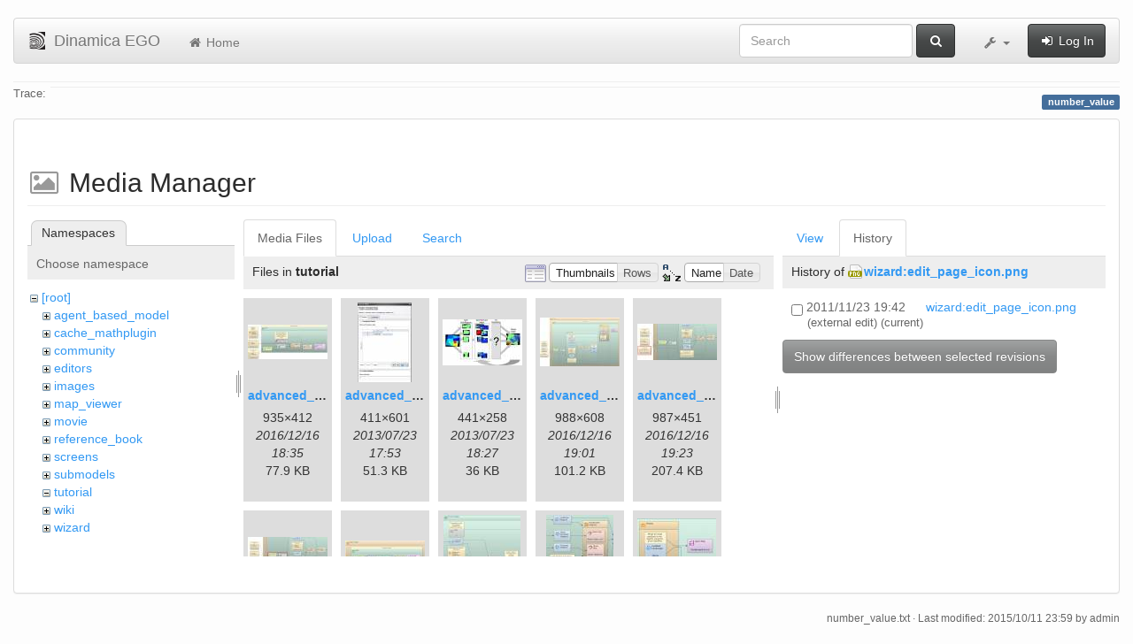

--- FILE ---
content_type: text/html; charset=utf-8
request_url: https://csr.ufmg.br/dinamica/dokuwiki/doku.php?id=number_value&ns=tutorial&tab_files=files&do=media&tab_details=history&image=wizard%3Aedit_page_icon.png
body_size: 23872
content:
<!DOCTYPE html>
<html xmlns="http://www.w3.org/1999/xhtml" xml:lang="en"
  lang="en" dir="ltr" class="no-js">
<head>
  <meta charset="UTF-8" />
  <meta http-equiv="X-UA-Compatible" content="IE=edge" />
  <title>number_value [Dinamica EGO]</title>
  <script>(function(H){H.className=H.className.replace(/\bno-js\b/,'js')})(document.documentElement)</script>
  <meta name="viewport" content="width=device-width,initial-scale=1" />
  <link rel="shortcut icon" href="/dinamica/dokuwiki/lib/tpl/bootstrap3/images/favicon.ico" />
<link rel="apple-touch-icon" href="/dinamica/dokuwiki/lib/tpl/bootstrap3/images/apple-touch-icon.png" />
      <link type="text/css" rel="stylesheet" href="/dinamica/dokuwiki/lib/tpl/bootstrap3/assets/bootstrap/css/bootstrap.min.css" />
    <link type="text/css" rel="stylesheet" href="/dinamica/dokuwiki/lib/tpl/bootstrap3/assets/font-awesome/css/font-awesome.min.css" />
  <script type="text/javascript">/*<![CDATA[*/
    var TPL_CONFIG = {"tableFullWidth":1};
  /*!]]>*/</script>
  <meta name="generator" content="DokuWiki"/>
<meta name="robots" content="noindex,nofollow"/>
<link rel="search" type="application/opensearchdescription+xml" href="/dinamica/dokuwiki/lib/exe/opensearch.php" title="Dinamica EGO"/>
<link rel="start" href="/dinamica/dokuwiki/"/>
<link rel="contents" href="/dinamica/dokuwiki/doku.php?id=number_value&amp;do=index" title="Sitemap"/>
<link rel="alternate" type="application/rss+xml" title="Recent Changes" href="/dinamica/dokuwiki/feed.php"/>
<link rel="alternate" type="application/rss+xml" title="Current namespace" href="/dinamica/dokuwiki/feed.php?mode=list&amp;ns="/>
<link rel="alternate" type="text/html" title="Plain HTML" href="/dinamica/dokuwiki/doku.php?do=export_xhtml&amp;id=number_value"/>
<link rel="alternate" type="text/plain" title="Wiki Markup" href="/dinamica/dokuwiki/doku.php?do=export_raw&amp;id=number_value"/>
<link rel="stylesheet" type="text/css" href="/dinamica/dokuwiki/lib/exe/css.php?t=bootstrap3&amp;tseed=3aaee8ac0576a207c79c412156c1e2a8"/>
<!--[if gte IE 9]><!-->
<script type="text/javascript">/*<![CDATA[*/var NS='';var JSINFO = {"id":"number_value","namespace":"","relation":{"imageflow":null},"plugin_imagemap_mldummy":"\/dinamica\/dokuwiki\/lib\/exe\/fetch.php?media=wiki:dokuwiki-128.png","plugin_folded":{"hide":"hide","reveal":"reveal"},"ga":{"trackingId":"UA-67512405-1","anonymizeIp":true,"action":"media","trackOutboundLinks":false,"options":[],"pageview":"\/dinamica\/dokuwiki\/number_value?ns=tutorial&tab_files=files&tab_details=history&image=wizard%3Aedit_page_icon.png"},"move_renameokay":false};
/*!]]>*/</script>
<script type="text/javascript" charset="utf-8" src="/dinamica/dokuwiki/lib/exe/jquery.php?tseed=23f888679b4f1dc26eef34902aca964f"></script>
<script type="text/javascript" charset="utf-8" src="/dinamica/dokuwiki/lib/exe/js.php?t=bootstrap3&amp;tseed=3aaee8ac0576a207c79c412156c1e2a8"></script>
<!--<![endif]-->
  <script type="text/javascript" src="/dinamica/dokuwiki/lib/tpl/bootstrap3/assets/bootstrap/js/bootstrap.min.js"></script>
  <style type="text/css">
    body { padding-top: 20px; }
    .toc-affix { z-index:1024; top:10px; right:10px; }
  </style>
  <!-- HTML5 shim and Respond.js for IE8 support of HTML5 elements and media queries -->
  <!-- WARNING: Respond.js doesn't work if you view the page via file:// -->
  <!--[if lt IE 9]>
  <script type="text/javascript" src="https://oss.maxcdn.com/html5shiv/3.7.2/html5shiv.min.js"></script>
  <script type="text/javascript" src="https://oss.maxcdn.com/respond/1.4.2/respond.min.js"></script>
  <![endif]-->
</head>
<body class="default page-on-panel">
  <!--[if IE 8 ]><div id="IE8"><![endif]-->
  <div id="dokuwiki__site" class="container-fluid">
    <div id="dokuwiki__top" class="site dokuwiki mode_media tpl_bootstrap3    ">

      
      <!-- header -->
      <div id="dokuwiki__header">
        <nav class="navbar  navbar-default" role="navigation">

  <div class="container-fluid">

    <div class="navbar-header">

      <button class="navbar-toggle" type="button" data-toggle="collapse" data-target=".navbar-collapse">
        <span class="icon-bar"></span>
        <span class="icon-bar"></span>
        <span class="icon-bar"></span>
      </button>

      <a href="/dinamica/dokuwiki/doku.php?id=start"  accesskey="h" title="[H]" class="navbar-brand"><img src="/dinamica/dokuwiki/lib/tpl/bootstrap3/images/logo.png" alt="Dinamica EGO" class="pull-left" id="dw__logo" width="20" height="20" /> <span id="dw__title" >Dinamica EGO</span></a>
    </div>

    <div class="collapse navbar-collapse">

      <ul class="nav navbar-nav" id="dw__navbar">
        <li>
  <a href="/dinamica/dokuwiki/doku.php?id=start" ><i class="fa fa-fw fa-home"></i> Home</a></li>
      </ul>

      <div class="navbar-right">

                  <form action="/dinamica/dokuwiki/doku.php?id=start" accept-charset="utf-8" class="navbar-form navbar-left search" id="dw__search" method="get" role="search"><div class="no"><div class="form-group"><input type="hidden" name="do" value="search" /><input id="qsearch__in" type="search" placeholder="Search" accesskey="f" name="id" class="edit form-control" title="[F]" /></div> <button type="submit" class="btn btn-default" title="Search"><i class="fa fa-fw fa-search"></i><span class="hidden-lg hidden-md hidden-sm"> Search</span></button><div id="qsearch__out" class="panel panel-default ajax_qsearch JSpopup"></div></div></form>        
        
<ul class="nav navbar-nav" id="dw__tools">


  <li class="dropdown">

    <a href="#" class="dropdown-toggle" data-toggle="dropdown" title="">
      <i class="fa fa-fw fa-wrench"></i> <span class="hidden-lg hidden-md hidden-sm">Tools</span> <span class="caret"></span>
    </a>

    <ul class="dropdown-menu tools" role="menu">
    
      <li class="dropdown-header">
        <i class="fa fa-fw fa-user"></i> User Tools      </li>
      
            <li class="divider" role="separator"></li>
      
    
      <li class="dropdown-header">
        <i class="fa fa-fw fa-wrench"></i> Site Tools      </li>
      <li class="active"><a href="/dinamica/dokuwiki/doku.php?id=number_value&amp;do=media&amp;ns="  class="action media" rel="nofollow" title="Media Manager"><i class="fa fa-fw fa-picture-o"></i> Media Manager</a></li><li><a href="/dinamica/dokuwiki/doku.php?id=number_value&amp;do=index"  class="action index" accesskey="x" rel="nofollow" title="Sitemap [X]"><i class="fa fa-fw fa-sitemap"></i> Sitemap</a></li>
            <li class="divider" role="separator"></li>
      
    
      <li class="dropdown-header">
        <i class="fa fa-fw fa-file"></i> Page Tools      </li>
      <li><a href="/dinamica/dokuwiki/doku.php?id=number_value&amp;do="  class="action show" accesskey="v" rel="nofollow" title="Show page [V]"><i class="fa fa-fw fa-pencil-square-o"></i> Show page</a></li><li><a href="/dinamica/dokuwiki/doku.php?id=number_value&amp;do=revisions"  class="action revs" accesskey="o" rel="nofollow" title="Old revisions [O]"><i class="fa fa-fw fa-clock-o"></i> Old revisions</a></li><li><a href="/dinamica/dokuwiki/doku.php?id=number_value&amp;do=backlink"  class="action backlink" rel="nofollow" title="Backlinks"><i class="fa fa-fw fa-link"></i> Backlinks</a></li><li><a href="javascript:void(0);" class="fold_unfold_all" onclick="fold_unfold_all();" rel="nofollow" title="Fold/unfold all"><span>Fold/unfold all</span></a></li><li class="plugin_move_page"><a href=""><span>Rename Page</span></a></li><li><a href="/dinamica/dokuwiki/doku.php?id=number_value&amp;do=export_odt"  class="action export_odt" rel="nofollow" title="ODT export"><span>ODT export</span></a></li><li><a href="#dokuwiki__top"  class="action top" accesskey="t" rel="nofollow" title="Back to top [T]"><i class="fa fa-fw fa-chevron-up"></i> Back to top</a></li>
      
        </ul>
  </li>


</ul>


        <ul class="nav navbar-nav">

          
                    <li>
            <span class="dw__actions">
              <a href="/dinamica/dokuwiki/doku.php?id=number_value&amp;do=login&amp;sectok="  class="action login" rel="nofollow" title="Log In"><i class="fa fa-fw fa-sign-in"></i> Log In</a>            </span>
          </li>
          
        </ul>

        
      </div>

    </div>
  </div>
</nav>

      </div>
      <!-- /header -->

            
            <div id="dw__breadcrumbs">
        <hr/>
                        <div class="dw__breadcrumbs hidden-print">
          <span class="bchead">Trace:</span>        </div>
                <hr/>
      </div>
      
      <p class="pageId text-right">
        <span class="label label-primary">number_value</span>
      </p>

      <div id="dw__msgarea">
              </div>

      <main class="main row" role="main">

        
        <!-- ********** CONTENT ********** -->
        <article id="dokuwiki__content" class="container-fluid" >

          <div class="panel panel-default" > 
            <div class="page group panel-body">

                                          
              <div class="toc-affix pull-right hidden-print" data-spy="affix" data-offset-top="150">
                              </div>

              <!-- wikipage start -->
              <div id="mediamanager__page">
<h1>Media Manager</h1>
<div class="panel namespaces">
<h2>Namespaces</h2>
<div class="panelHeader">Choose namespace</div>
<div class="panelContent" id="media__tree">

<ul class="idx">
<li class="media level0 open"><img src="/dinamica/dokuwiki/lib/images/minus.gif" alt="−" /><div class="li"><a href="/dinamica/dokuwiki/doku.php?id=number_value&amp;ns=&amp;tab_files=files&amp;do=media&amp;tab_details=history&amp;image=wizard%3Aedit_page_icon.png" class="idx_dir">[root]</a></div>
<ul class="idx">
<li class="media level1 closed"><img src="/dinamica/dokuwiki/lib/images/plus.gif" alt="+" /><div class="li"><a href="/dinamica/dokuwiki/doku.php?id=number_value&amp;ns=agent_based_model&amp;tab_files=files&amp;do=media&amp;tab_details=history&amp;image=wizard%3Aedit_page_icon.png" class="idx_dir">agent_based_model</a></div></li>
<li class="media level1 closed"><img src="/dinamica/dokuwiki/lib/images/plus.gif" alt="+" /><div class="li"><a href="/dinamica/dokuwiki/doku.php?id=number_value&amp;ns=cache_mathplugin&amp;tab_files=files&amp;do=media&amp;tab_details=history&amp;image=wizard%3Aedit_page_icon.png" class="idx_dir">cache_mathplugin</a></div></li>
<li class="media level1 closed"><img src="/dinamica/dokuwiki/lib/images/plus.gif" alt="+" /><div class="li"><a href="/dinamica/dokuwiki/doku.php?id=number_value&amp;ns=community&amp;tab_files=files&amp;do=media&amp;tab_details=history&amp;image=wizard%3Aedit_page_icon.png" class="idx_dir">community</a></div></li>
<li class="media level1 closed"><img src="/dinamica/dokuwiki/lib/images/plus.gif" alt="+" /><div class="li"><a href="/dinamica/dokuwiki/doku.php?id=number_value&amp;ns=editors&amp;tab_files=files&amp;do=media&amp;tab_details=history&amp;image=wizard%3Aedit_page_icon.png" class="idx_dir">editors</a></div></li>
<li class="media level1 closed"><img src="/dinamica/dokuwiki/lib/images/plus.gif" alt="+" /><div class="li"><a href="/dinamica/dokuwiki/doku.php?id=number_value&amp;ns=images&amp;tab_files=files&amp;do=media&amp;tab_details=history&amp;image=wizard%3Aedit_page_icon.png" class="idx_dir">images</a></div></li>
<li class="media level1 closed"><img src="/dinamica/dokuwiki/lib/images/plus.gif" alt="+" /><div class="li"><a href="/dinamica/dokuwiki/doku.php?id=number_value&amp;ns=map_viewer&amp;tab_files=files&amp;do=media&amp;tab_details=history&amp;image=wizard%3Aedit_page_icon.png" class="idx_dir">map_viewer</a></div></li>
<li class="media level1 closed"><img src="/dinamica/dokuwiki/lib/images/plus.gif" alt="+" /><div class="li"><a href="/dinamica/dokuwiki/doku.php?id=number_value&amp;ns=movie&amp;tab_files=files&amp;do=media&amp;tab_details=history&amp;image=wizard%3Aedit_page_icon.png" class="idx_dir">movie</a></div></li>
<li class="media level1 closed"><img src="/dinamica/dokuwiki/lib/images/plus.gif" alt="+" /><div class="li"><a href="/dinamica/dokuwiki/doku.php?id=number_value&amp;ns=reference_book&amp;tab_files=files&amp;do=media&amp;tab_details=history&amp;image=wizard%3Aedit_page_icon.png" class="idx_dir">reference_book</a></div></li>
<li class="media level1 closed"><img src="/dinamica/dokuwiki/lib/images/plus.gif" alt="+" /><div class="li"><a href="/dinamica/dokuwiki/doku.php?id=number_value&amp;ns=screens&amp;tab_files=files&amp;do=media&amp;tab_details=history&amp;image=wizard%3Aedit_page_icon.png" class="idx_dir">screens</a></div></li>
<li class="media level1 closed"><img src="/dinamica/dokuwiki/lib/images/plus.gif" alt="+" /><div class="li"><a href="/dinamica/dokuwiki/doku.php?id=number_value&amp;ns=submodels&amp;tab_files=files&amp;do=media&amp;tab_details=history&amp;image=wizard%3Aedit_page_icon.png" class="idx_dir">submodels</a></div></li>
<li class="media level1 open"><img src="/dinamica/dokuwiki/lib/images/minus.gif" alt="−" /><div class="li"><a href="/dinamica/dokuwiki/doku.php?id=number_value&amp;ns=tutorial&amp;tab_files=files&amp;do=media&amp;tab_details=history&amp;image=wizard%3Aedit_page_icon.png" class="idx_dir">tutorial</a></div></li>
<li class="media level1 closed"><img src="/dinamica/dokuwiki/lib/images/plus.gif" alt="+" /><div class="li"><a href="/dinamica/dokuwiki/doku.php?id=number_value&amp;ns=wiki&amp;tab_files=files&amp;do=media&amp;tab_details=history&amp;image=wizard%3Aedit_page_icon.png" class="idx_dir">wiki</a></div></li>
<li class="media level1 closed"><img src="/dinamica/dokuwiki/lib/images/plus.gif" alt="+" /><div class="li"><a href="/dinamica/dokuwiki/doku.php?id=number_value&amp;ns=wizard&amp;tab_files=files&amp;do=media&amp;tab_details=history&amp;image=wizard%3Aedit_page_icon.png" class="idx_dir">wizard</a></div></li>
</ul></li>
</ul>
</div>
</div>
<div class="panel filelist">
<h2 class="a11y">Media Files</h2>
<ul class="tabs">
<li><strong>Media Files</strong></li>
<li><a href="/dinamica/dokuwiki/doku.php?id=number_value&amp;tab_files=upload&amp;do=media&amp;tab_details=history&amp;image=wizard%3Aedit_page_icon.png&amp;ns=tutorial">Upload</a></li>
<li><a href="/dinamica/dokuwiki/doku.php?id=number_value&amp;tab_files=search&amp;do=media&amp;tab_details=history&amp;image=wizard%3Aedit_page_icon.png&amp;ns=tutorial">Search</a></li>
</ul>
<div class="panelHeader">
<h3>Files in <strong>tutorial</strong></h3>
<form class="options" method="get" action="/dinamica/dokuwiki/doku.php?id=number_value" accept-charset="utf-8"><div class="no">
<input type="hidden" name="do" value="media" /><input type="hidden" name="tab_files" value="files" /><input type="hidden" name="tab_details" value="history" /><input type="hidden" name="image" value="wizard:edit_page_icon.png" /><input type="hidden" name="ns" value="tutorial" /><ul>
<li class="listType"><label class="thumbs" for="listType__thumbs"><input type="radio" id="listType__thumbs" name="list_dwmedia" value="thumbs" checked="checked" /> <span>Thumbnails</span></label>
<label class="rows" for="listType__rows"><input type="radio" id="listType__rows" name="list_dwmedia" value="rows" /> <span>Rows</span></label>
</li>
<li class="sortBy"><label class="name" for="sortBy__name"><input type="radio" id="sortBy__name" name="sort_dwmedia" value="name" checked="checked" /> <span>Name</span></label>
<label class="date" for="sortBy__date"><input type="radio" id="sortBy__date" name="sort_dwmedia" value="date" /> <span>Date</span></label>
</li>
<li><button type="submit">Apply</button>
</li>
</ul>
</div></form>
</div>
<div class="panelContent">
<ul class="thumbs"><li><dl title="tutorial:advanced_1.jpg">
<dt><a id="l_:tutorial:advanced_1.jpg" class="image thumb" href="/dinamica/dokuwiki/doku.php?id=number_value&amp;image=tutorial%3Aadvanced_1.jpg&amp;ns=tutorial&amp;tab_details=view&amp;do=media&amp;tab_files=files"><img src="/dinamica/dokuwiki/lib/exe/fetch.php?w=90&amp;h=39&amp;t=1481913350&amp;tok=2f103e&amp;media=tutorial:advanced_1.jpg" alt="tutorial:advanced_1.jpg" /></a></dt>
<dd class="name"><a href="/dinamica/dokuwiki/doku.php?id=number_value&amp;image=tutorial%3Aadvanced_1.jpg&amp;ns=tutorial&amp;tab_details=view&amp;do=media&amp;tab_files=files" id="h_:tutorial:advanced_1.jpg">advanced_1.jpg</a></dd>
<dd class="size">935&#215;412</dd>
<dd class="date">2016/12/16 18:35</dd>
<dd class="filesize">77.9 KB</dd>
</dl></li>
<li><dl title="tutorial:advanced_2.jpg">
<dt><a id="l_:tutorial:advanced_2.jpg" class="image thumb" href="/dinamica/dokuwiki/doku.php?id=number_value&amp;image=tutorial%3Aadvanced_2.jpg&amp;ns=tutorial&amp;tab_details=view&amp;do=media&amp;tab_files=files"><img src="/dinamica/dokuwiki/lib/exe/fetch.php?w=61&amp;h=90&amp;t=1374601994&amp;tok=06bca0&amp;media=tutorial:advanced_2.jpg" alt="tutorial:advanced_2.jpg" /></a></dt>
<dd class="name"><a href="/dinamica/dokuwiki/doku.php?id=number_value&amp;image=tutorial%3Aadvanced_2.jpg&amp;ns=tutorial&amp;tab_details=view&amp;do=media&amp;tab_files=files" id="h_:tutorial:advanced_2.jpg">advanced_2.jpg</a></dd>
<dd class="size">411&#215;601</dd>
<dd class="date">2013/07/23 17:53</dd>
<dd class="filesize">51.3 KB</dd>
</dl></li>
<li><dl title="tutorial:advanced_3.jpg">
<dt><a id="l_:tutorial:advanced_3.jpg" class="image thumb" href="/dinamica/dokuwiki/doku.php?id=number_value&amp;image=tutorial%3Aadvanced_3.jpg&amp;ns=tutorial&amp;tab_details=view&amp;do=media&amp;tab_files=files"><img src="/dinamica/dokuwiki/lib/exe/fetch.php?w=90&amp;h=52&amp;t=1374604058&amp;tok=57846a&amp;media=tutorial:advanced_3.jpg" alt="tutorial:advanced_3.jpg" /></a></dt>
<dd class="name"><a href="/dinamica/dokuwiki/doku.php?id=number_value&amp;image=tutorial%3Aadvanced_3.jpg&amp;ns=tutorial&amp;tab_details=view&amp;do=media&amp;tab_files=files" id="h_:tutorial:advanced_3.jpg">advanced_3.jpg</a></dd>
<dd class="size">441&#215;258</dd>
<dd class="date">2013/07/23 18:27</dd>
<dd class="filesize">36 KB</dd>
</dl></li>
<li><dl title="tutorial:advanced_4.jpg">
<dt><a id="l_:tutorial:advanced_4.jpg" class="image thumb" href="/dinamica/dokuwiki/doku.php?id=number_value&amp;image=tutorial%3Aadvanced_4.jpg&amp;ns=tutorial&amp;tab_details=view&amp;do=media&amp;tab_files=files"><img src="/dinamica/dokuwiki/lib/exe/fetch.php?w=90&amp;h=55&amp;t=1481914889&amp;tok=3866cd&amp;media=tutorial:advanced_4.jpg" alt="tutorial:advanced_4.jpg" /></a></dt>
<dd class="name"><a href="/dinamica/dokuwiki/doku.php?id=number_value&amp;image=tutorial%3Aadvanced_4.jpg&amp;ns=tutorial&amp;tab_details=view&amp;do=media&amp;tab_files=files" id="h_:tutorial:advanced_4.jpg">advanced_4.jpg</a></dd>
<dd class="size">988&#215;608</dd>
<dd class="date">2016/12/16 19:01</dd>
<dd class="filesize">101.2 KB</dd>
</dl></li>
<li><dl title="tutorial:advanced_6.1.jpg">
<dt><a id="l_:tutorial:advanced_6.1.jpg" class="image thumb" href="/dinamica/dokuwiki/doku.php?id=number_value&amp;image=tutorial%3Aadvanced_6.1.jpg&amp;ns=tutorial&amp;tab_details=view&amp;do=media&amp;tab_files=files"><img src="/dinamica/dokuwiki/lib/exe/fetch.php?w=90&amp;h=41&amp;t=1481916202&amp;tok=e453a4&amp;media=tutorial:advanced_6.1.jpg" alt="tutorial:advanced_6.1.jpg" /></a></dt>
<dd class="name"><a href="/dinamica/dokuwiki/doku.php?id=number_value&amp;image=tutorial%3Aadvanced_6.1.jpg&amp;ns=tutorial&amp;tab_details=view&amp;do=media&amp;tab_files=files" id="h_:tutorial:advanced_6.1.jpg">advanced_6.1.jpg</a></dd>
<dd class="size">987&#215;451</dd>
<dd class="date">2016/12/16 19:23</dd>
<dd class="filesize">207.4 KB</dd>
</dl></li>
<li><dl title="tutorial:advanced_7.1.jpg">
<dt><a id="l_:tutorial:advanced_7.1.jpg" class="image thumb" href="/dinamica/dokuwiki/doku.php?id=number_value&amp;image=tutorial%3Aadvanced_7.1.jpg&amp;ns=tutorial&amp;tab_details=view&amp;do=media&amp;tab_files=files"><img src="/dinamica/dokuwiki/lib/exe/fetch.php?w=90&amp;h=39&amp;t=1481916905&amp;tok=c184f7&amp;media=tutorial:advanced_7.1.jpg" alt="tutorial:advanced_7.1.jpg" /></a></dt>
<dd class="name"><a href="/dinamica/dokuwiki/doku.php?id=number_value&amp;image=tutorial%3Aadvanced_7.1.jpg&amp;ns=tutorial&amp;tab_details=view&amp;do=media&amp;tab_files=files" id="h_:tutorial:advanced_7.1.jpg">advanced_7.1.jpg</a></dd>
<dd class="size">953&#215;418</dd>
<dd class="date">2016/12/16 19:35</dd>
<dd class="filesize">172.8 KB</dd>
</dl></li>
<li><dl title="tutorial:advanced_8.jpg">
<dt><a id="l_:tutorial:advanced_8.jpg" class="image thumb" href="/dinamica/dokuwiki/doku.php?id=number_value&amp;image=tutorial%3Aadvanced_8.jpg&amp;ns=tutorial&amp;tab_details=view&amp;do=media&amp;tab_files=files"><img src="/dinamica/dokuwiki/lib/exe/fetch.php?w=90&amp;h=32&amp;t=1481917215&amp;tok=404f4f&amp;media=tutorial:advanced_8.jpg" alt="tutorial:advanced_8.jpg" /></a></dt>
<dd class="name"><a href="/dinamica/dokuwiki/doku.php?id=number_value&amp;image=tutorial%3Aadvanced_8.jpg&amp;ns=tutorial&amp;tab_details=view&amp;do=media&amp;tab_files=files" id="h_:tutorial:advanced_8.jpg">advanced_8.jpg</a></dd>
<dd class="size">758&#215;270</dd>
<dd class="date">2016/12/16 19:40</dd>
<dd class="filesize">47.9 KB</dd>
</dl></li>
<li><dl title="tutorial:advanced_9.jpg">
<dt><a id="l_:tutorial:advanced_9.jpg" class="image thumb" href="/dinamica/dokuwiki/doku.php?id=number_value&amp;image=tutorial%3Aadvanced_9.jpg&amp;ns=tutorial&amp;tab_details=view&amp;do=media&amp;tab_files=files"><img src="/dinamica/dokuwiki/lib/exe/fetch.php?w=87&amp;h=90&amp;t=1481917390&amp;tok=775ab3&amp;media=tutorial:advanced_9.jpg" alt="tutorial:advanced_9.jpg" /></a></dt>
<dd class="name"><a href="/dinamica/dokuwiki/doku.php?id=number_value&amp;image=tutorial%3Aadvanced_9.jpg&amp;ns=tutorial&amp;tab_details=view&amp;do=media&amp;tab_files=files" id="h_:tutorial:advanced_9.jpg">advanced_9.jpg</a></dd>
<dd class="size">650&#215;666</dd>
<dd class="date">2016/12/16 19:43</dd>
<dd class="filesize">80.7 KB</dd>
</dl></li>
<li><dl title="tutorial:advanced_10.jpg">
<dt><a id="l_:tutorial:advanced_10.jpg" class="image thumb" href="/dinamica/dokuwiki/doku.php?id=number_value&amp;image=tutorial%3Aadvanced_10.jpg&amp;ns=tutorial&amp;tab_details=view&amp;do=media&amp;tab_files=files"><img src="/dinamica/dokuwiki/lib/exe/fetch.php?w=76&amp;h=90&amp;t=1481917645&amp;tok=759ca0&amp;media=tutorial:advanced_10.jpg" alt="tutorial:advanced_10.jpg" /></a></dt>
<dd class="name"><a href="/dinamica/dokuwiki/doku.php?id=number_value&amp;image=tutorial%3Aadvanced_10.jpg&amp;ns=tutorial&amp;tab_details=view&amp;do=media&amp;tab_files=files" id="h_:tutorial:advanced_10.jpg">advanced_10.jpg</a></dd>
<dd class="size">402&#215;476</dd>
<dd class="date">2016/12/16 19:47</dd>
<dd class="filesize">48.9 KB</dd>
</dl></li>
<li><dl title="tutorial:advanced_11.jpg">
<dt><a id="l_:tutorial:advanced_11.jpg" class="image thumb" href="/dinamica/dokuwiki/doku.php?id=number_value&amp;image=tutorial%3Aadvanced_11.jpg&amp;ns=tutorial&amp;tab_details=view&amp;do=media&amp;tab_files=files"><img src="/dinamica/dokuwiki/lib/exe/fetch.php?w=89&amp;h=81&amp;t=1481917813&amp;tok=caa736&amp;media=tutorial:advanced_11.jpg" alt="tutorial:advanced_11.jpg" /></a></dt>
<dd class="name"><a href="/dinamica/dokuwiki/doku.php?id=number_value&amp;image=tutorial%3Aadvanced_11.jpg&amp;ns=tutorial&amp;tab_details=view&amp;do=media&amp;tab_files=files" id="h_:tutorial:advanced_11.jpg">advanced_11.jpg</a></dd>
<dd class="size">319&#215;289</dd>
<dd class="date">2016/12/16 19:50</dd>
<dd class="filesize">24.2 KB</dd>
</dl></li>
<li><dl title="tutorial:advanced_12.jpg">
<dt><a id="l_:tutorial:advanced_12.jpg" class="image thumb" href="/dinamica/dokuwiki/doku.php?id=number_value&amp;image=tutorial%3Aadvanced_12.jpg&amp;ns=tutorial&amp;tab_details=view&amp;do=media&amp;tab_files=files"><img src="/dinamica/dokuwiki/lib/exe/fetch.php?w=90&amp;h=42&amp;t=1374611556&amp;tok=015095&amp;media=tutorial:advanced_12.jpg" alt="tutorial:advanced_12.jpg" /></a></dt>
<dd class="name"><a href="/dinamica/dokuwiki/doku.php?id=number_value&amp;image=tutorial%3Aadvanced_12.jpg&amp;ns=tutorial&amp;tab_details=view&amp;do=media&amp;tab_files=files" id="h_:tutorial:advanced_12.jpg">advanced_12.jpg</a></dd>
<dd class="size">454&#215;216</dd>
<dd class="date">2013/07/23 20:32</dd>
<dd class="filesize">22.6 KB</dd>
</dl></li>
<li><dl title="tutorial:advanced_13.jpg">
<dt><a id="l_:tutorial:advanced_13.jpg" class="image thumb" href="/dinamica/dokuwiki/doku.php?id=number_value&amp;image=tutorial%3Aadvanced_13.jpg&amp;ns=tutorial&amp;tab_details=view&amp;do=media&amp;tab_files=files"><img src="/dinamica/dokuwiki/lib/exe/fetch.php?w=90&amp;h=30&amp;t=1481918459&amp;tok=87edda&amp;media=tutorial:advanced_13.jpg" alt="tutorial:advanced_13.jpg" /></a></dt>
<dd class="name"><a href="/dinamica/dokuwiki/doku.php?id=number_value&amp;image=tutorial%3Aadvanced_13.jpg&amp;ns=tutorial&amp;tab_details=view&amp;do=media&amp;tab_files=files" id="h_:tutorial:advanced_13.jpg">advanced_13.jpg</a></dd>
<dd class="size">1436&#215;491</dd>
<dd class="date">2016/12/16 20:00</dd>
<dd class="filesize">136.4 KB</dd>
</dl></li>
<li><dl title="tutorial:advanced_14.jpg">
<dt><a id="l_:tutorial:advanced_14.jpg" class="image thumb" href="/dinamica/dokuwiki/doku.php?id=number_value&amp;image=tutorial%3Aadvanced_14.jpg&amp;ns=tutorial&amp;tab_details=view&amp;do=media&amp;tab_files=files"><img src="/dinamica/dokuwiki/lib/exe/fetch.php?w=90&amp;h=30&amp;t=1481919067&amp;tok=a689ae&amp;media=tutorial:advanced_14.jpg" alt="tutorial:advanced_14.jpg" /></a></dt>
<dd class="name"><a href="/dinamica/dokuwiki/doku.php?id=number_value&amp;image=tutorial%3Aadvanced_14.jpg&amp;ns=tutorial&amp;tab_details=view&amp;do=media&amp;tab_files=files" id="h_:tutorial:advanced_14.jpg">advanced_14.jpg</a></dd>
<dd class="size">1436&#215;491</dd>
<dd class="date">2016/12/16 20:11</dd>
<dd class="filesize">136.7 KB</dd>
</dl></li>
<li><dl title="tutorial:advanced_15.jpg">
<dt><a id="l_:tutorial:advanced_15.jpg" class="image thumb" href="/dinamica/dokuwiki/doku.php?id=number_value&amp;image=tutorial%3Aadvanced_15.jpg&amp;ns=tutorial&amp;tab_details=view&amp;do=media&amp;tab_files=files"><img src="/dinamica/dokuwiki/lib/exe/fetch.php?w=90&amp;h=30&amp;t=1481919578&amp;tok=2123a5&amp;media=tutorial:advanced_15.jpg" alt="tutorial:advanced_15.jpg" /></a></dt>
<dd class="name"><a href="/dinamica/dokuwiki/doku.php?id=number_value&amp;image=tutorial%3Aadvanced_15.jpg&amp;ns=tutorial&amp;tab_details=view&amp;do=media&amp;tab_files=files" id="h_:tutorial:advanced_15.jpg">advanced_15.jpg</a></dd>
<dd class="size">1436&#215;491</dd>
<dd class="date">2016/12/16 20:19</dd>
<dd class="filesize">137.6 KB</dd>
</dl></li>
<li><dl title="tutorial:advanced_16.jpg">
<dt><a id="l_:tutorial:advanced_16.jpg" class="image thumb" href="/dinamica/dokuwiki/doku.php?id=number_value&amp;image=tutorial%3Aadvanced_16.jpg&amp;ns=tutorial&amp;tab_details=view&amp;do=media&amp;tab_files=files"><img src="/dinamica/dokuwiki/lib/exe/fetch.php?w=90&amp;h=30&amp;t=1481919661&amp;tok=118e56&amp;media=tutorial:advanced_16.jpg" alt="tutorial:advanced_16.jpg" /></a></dt>
<dd class="name"><a href="/dinamica/dokuwiki/doku.php?id=number_value&amp;image=tutorial%3Aadvanced_16.jpg&amp;ns=tutorial&amp;tab_details=view&amp;do=media&amp;tab_files=files" id="h_:tutorial:advanced_16.jpg">advanced_16.jpg</a></dd>
<dd class="size">1436&#215;491</dd>
<dd class="date">2016/12/16 20:21</dd>
<dd class="filesize">136.7 KB</dd>
</dl></li>
<li><dl title="tutorial:advanced_17.jpg">
<dt><a id="l_:tutorial:advanced_17.jpg" class="image thumb" href="/dinamica/dokuwiki/doku.php?id=number_value&amp;image=tutorial%3Aadvanced_17.jpg&amp;ns=tutorial&amp;tab_details=view&amp;do=media&amp;tab_files=files"><img src="/dinamica/dokuwiki/lib/exe/fetch.php?w=90&amp;h=30&amp;t=1481919719&amp;tok=50631b&amp;media=tutorial:advanced_17.jpg" alt="tutorial:advanced_17.jpg" /></a></dt>
<dd class="name"><a href="/dinamica/dokuwiki/doku.php?id=number_value&amp;image=tutorial%3Aadvanced_17.jpg&amp;ns=tutorial&amp;tab_details=view&amp;do=media&amp;tab_files=files" id="h_:tutorial:advanced_17.jpg">advanced_17.jpg</a></dd>
<dd class="size">1436&#215;491</dd>
<dd class="date">2016/12/16 20:21</dd>
<dd class="filesize">139.1 KB</dd>
</dl></li>
<li><dl title="tutorial:advanced_18.jpg">
<dt><a id="l_:tutorial:advanced_18.jpg" class="image thumb" href="/dinamica/dokuwiki/doku.php?id=number_value&amp;image=tutorial%3Aadvanced_18.jpg&amp;ns=tutorial&amp;tab_details=view&amp;do=media&amp;tab_files=files"><img src="/dinamica/dokuwiki/lib/exe/fetch.php?w=90&amp;h=59&amp;t=1481913700&amp;tok=da5edd&amp;media=tutorial:advanced_18.jpg" alt="tutorial:advanced_18.jpg" /></a></dt>
<dd class="name"><a href="/dinamica/dokuwiki/doku.php?id=number_value&amp;image=tutorial%3Aadvanced_18.jpg&amp;ns=tutorial&amp;tab_details=view&amp;do=media&amp;tab_files=files" id="h_:tutorial:advanced_18.jpg">advanced_18.jpg</a></dd>
<dd class="size">908&#215;605</dd>
<dd class="date">2016/12/16 18:41</dd>
<dd class="filesize">113.9 KB</dd>
</dl></li>
<li><dl title="tutorial:advanced_19.jpg">
<dt><a id="l_:tutorial:advanced_19.jpg" class="image thumb" href="/dinamica/dokuwiki/doku.php?id=number_value&amp;image=tutorial%3Aadvanced_19.jpg&amp;ns=tutorial&amp;tab_details=view&amp;do=media&amp;tab_files=files"><img src="/dinamica/dokuwiki/lib/exe/fetch.php?w=90&amp;h=45&amp;t=1374615234&amp;tok=956120&amp;media=tutorial:advanced_19.jpg" alt="tutorial:advanced_19.jpg" /></a></dt>
<dd class="name"><a href="/dinamica/dokuwiki/doku.php?id=number_value&amp;image=tutorial%3Aadvanced_19.jpg&amp;ns=tutorial&amp;tab_details=view&amp;do=media&amp;tab_files=files" id="h_:tutorial:advanced_19.jpg">advanced_19.jpg</a></dd>
<dd class="size">464&#215;235</dd>
<dd class="date">2013/07/23 21:33</dd>
<dd class="filesize">23 KB</dd>
</dl></li>
<li><dl title="tutorial:advanced_20.jpg">
<dt><a id="l_:tutorial:advanced_20.jpg" class="image thumb" href="/dinamica/dokuwiki/doku.php?id=number_value&amp;image=tutorial%3Aadvanced_20.jpg&amp;ns=tutorial&amp;tab_details=view&amp;do=media&amp;tab_files=files"><img src="/dinamica/dokuwiki/lib/exe/fetch.php?w=90&amp;h=27&amp;t=1483382326&amp;tok=bcc199&amp;media=tutorial:advanced_20.jpg" alt="tutorial:advanced_20.jpg" /></a></dt>
<dd class="name"><a href="/dinamica/dokuwiki/doku.php?id=number_value&amp;image=tutorial%3Aadvanced_20.jpg&amp;ns=tutorial&amp;tab_details=view&amp;do=media&amp;tab_files=files" id="h_:tutorial:advanced_20.jpg">advanced_20.jpg</a></dd>
<dd class="size">1146&#215;355</dd>
<dd class="date">2017/01/02 18:38</dd>
<dd class="filesize">90.3 KB</dd>
</dl></li>
<li><dl title="tutorial:advanced_21.jpg">
<dt><a id="l_:tutorial:advanced_21.jpg" class="image thumb" href="/dinamica/dokuwiki/doku.php?id=number_value&amp;image=tutorial%3Aadvanced_21.jpg&amp;ns=tutorial&amp;tab_details=view&amp;do=media&amp;tab_files=files"><img src="/dinamica/dokuwiki/lib/exe/fetch.php?w=90&amp;h=57&amp;t=1374679584&amp;tok=246851&amp;media=tutorial:advanced_21.jpg" alt="tutorial:advanced_21.jpg" /></a></dt>
<dd class="name"><a href="/dinamica/dokuwiki/doku.php?id=number_value&amp;image=tutorial%3Aadvanced_21.jpg&amp;ns=tutorial&amp;tab_details=view&amp;do=media&amp;tab_files=files" id="h_:tutorial:advanced_21.jpg">advanced_21.jpg</a></dd>
<dd class="size">499&#215;321</dd>
<dd class="date">2013/07/24 15:26</dd>
<dd class="filesize">40.2 KB</dd>
</dl></li>
<li><dl title="tutorial:advanced_22.jpg">
<dt><a id="l_:tutorial:advanced_22.jpg" class="image thumb" href="/dinamica/dokuwiki/doku.php?id=number_value&amp;image=tutorial%3Aadvanced_22.jpg&amp;ns=tutorial&amp;tab_details=view&amp;do=media&amp;tab_files=files"><img src="/dinamica/dokuwiki/lib/exe/fetch.php?w=90&amp;h=40&amp;t=1481921498&amp;tok=ffc06d&amp;media=tutorial:advanced_22.jpg" alt="tutorial:advanced_22.jpg" /></a></dt>
<dd class="name"><a href="/dinamica/dokuwiki/doku.php?id=number_value&amp;image=tutorial%3Aadvanced_22.jpg&amp;ns=tutorial&amp;tab_details=view&amp;do=media&amp;tab_files=files" id="h_:tutorial:advanced_22.jpg">advanced_22.jpg</a></dd>
<dd class="size">1063&#215;477</dd>
<dd class="date">2016/12/16 20:51</dd>
<dd class="filesize">219.2 KB</dd>
</dl></li>
<li><dl title="tutorial:alias4.jpg">
<dt><a id="l_:tutorial:alias4.jpg" class="image thumb" href="/dinamica/dokuwiki/doku.php?id=number_value&amp;image=tutorial%3Aalias4.jpg&amp;ns=tutorial&amp;tab_details=view&amp;do=media&amp;tab_files=files"><img src="/dinamica/dokuwiki/lib/exe/fetch.php?w=90&amp;h=82&amp;t=1482263632&amp;tok=ff353a&amp;media=tutorial:alias4.jpg" alt="tutorial:alias4.jpg" /></a></dt>
<dd class="name"><a href="/dinamica/dokuwiki/doku.php?id=number_value&amp;image=tutorial%3Aalias4.jpg&amp;ns=tutorial&amp;tab_details=view&amp;do=media&amp;tab_files=files" id="h_:tutorial:alias4.jpg">alias4.jpg</a></dd>
<dd class="size">367&#215;335</dd>
<dd class="date">2016/12/20 19:53</dd>
<dd class="filesize">27.8 KB</dd>
</dl></li>
<li><dl title="tutorial:amazon_landscape.jpg">
<dt><a id="l_:tutorial:amazon_landscape.jpg" class="image thumb" href="/dinamica/dokuwiki/doku.php?id=number_value&amp;image=tutorial%3Aamazon_landscape.jpg&amp;ns=tutorial&amp;tab_details=view&amp;do=media&amp;tab_files=files"><img src="/dinamica/dokuwiki/lib/exe/fetch.php?w=90&amp;h=61&amp;t=1359637336&amp;tok=c674dc&amp;media=tutorial:amazon_landscape.jpg" alt="tutorial:amazon_landscape.jpg" /></a></dt>
<dd class="name"><a href="/dinamica/dokuwiki/doku.php?id=number_value&amp;image=tutorial%3Aamazon_landscape.jpg&amp;ns=tutorial&amp;tab_details=view&amp;do=media&amp;tab_files=files" id="h_:tutorial:amazon_landscape.jpg">amazon_landscape.jpg</a></dd>
<dd class="size">1026&#215;700</dd>
<dd class="date">2013/01/31 13:02</dd>
<dd class="filesize">101.2 KB</dd>
</dl></li>
<li><dl title="tutorial:amazon_states.1.jpg">
<dt><a id="l_:tutorial:amazon_states.1.jpg" class="image thumb" href="/dinamica/dokuwiki/doku.php?id=number_value&amp;image=tutorial%3Aamazon_states.1.jpg&amp;ns=tutorial&amp;tab_details=view&amp;do=media&amp;tab_files=files"><img src="/dinamica/dokuwiki/lib/exe/fetch.php?w=90&amp;h=63&amp;t=1479832230&amp;tok=7ddcd9&amp;media=tutorial:amazon_states.1.jpg" alt="tutorial:amazon_states.1.jpg" /></a></dt>
<dd class="name"><a href="/dinamica/dokuwiki/doku.php?id=number_value&amp;image=tutorial%3Aamazon_states.1.jpg&amp;ns=tutorial&amp;tab_details=view&amp;do=media&amp;tab_files=files" id="h_:tutorial:amazon_states.1.jpg">amazon_states.1.jpg</a></dd>
<dd class="size">714&#215;503</dd>
<dd class="date">2016/11/22 16:30</dd>
<dd class="filesize">147.9 KB</dd>
</dl></li>
<li><dl title="tutorial:brazilian_amazon_landscape.1.jpg">
<dt><a id="l_:tutorial:brazilian_amazon_landscape.1.jpg" class="image thumb" href="/dinamica/dokuwiki/doku.php?id=number_value&amp;image=tutorial%3Abrazilian_amazon_landscape.1.jpg&amp;ns=tutorial&amp;tab_details=view&amp;do=media&amp;tab_files=files"><img src="/dinamica/dokuwiki/lib/exe/fetch.php?w=89&amp;h=59&amp;t=1374862894&amp;tok=bd2712&amp;media=tutorial:brazilian_amazon_landscape.1.jpg" alt="tutorial:brazilian_amazon_landscape.1.jpg" /></a></dt>
<dd class="name"><a href="/dinamica/dokuwiki/doku.php?id=number_value&amp;image=tutorial%3Abrazilian_amazon_landscape.1.jpg&amp;ns=tutorial&amp;tab_details=view&amp;do=media&amp;tab_files=files" id="h_:tutorial:brazilian_amazon_landscape.1.jpg">brazilian_amazon_landscape.1.jpg</a></dd>
<dd class="size">693&#215;457</dd>
<dd class="date">2013/07/26 18:21</dd>
<dd class="filesize">74.1 KB</dd>
</dl></li>
<li><dl title="tutorial:brazilian_amazon_landscape.jpg">
<dt><a id="l_:tutorial:brazilian_amazon_landscape.jpg" class="image thumb" href="/dinamica/dokuwiki/doku.php?id=number_value&amp;image=tutorial%3Abrazilian_amazon_landscape.jpg&amp;ns=tutorial&amp;tab_details=view&amp;do=media&amp;tab_files=files"><img src="/dinamica/dokuwiki/lib/exe/fetch.php?w=90&amp;h=61&amp;t=1359638238&amp;tok=be83de&amp;media=tutorial:brazilian_amazon_landscape.jpg" alt="tutorial:brazilian_amazon_landscape.jpg" /></a></dt>
<dd class="name"><a href="/dinamica/dokuwiki/doku.php?id=number_value&amp;image=tutorial%3Abrazilian_amazon_landscape.jpg&amp;ns=tutorial&amp;tab_details=view&amp;do=media&amp;tab_files=files" id="h_:tutorial:brazilian_amazon_landscape.jpg">brazilian_amazon_landscape.jpg</a></dd>
<dd class="size">1026&#215;700</dd>
<dd class="date">2013/01/31 13:17</dd>
<dd class="filesize">106.7 KB</dd>
</dl></li>
<li><dl title="tutorial:connect_ports.jpg">
<dt><a id="l_:tutorial:connect_ports.jpg" class="image thumb" href="/dinamica/dokuwiki/doku.php?id=number_value&amp;image=tutorial%3Aconnect_ports.jpg&amp;ns=tutorial&amp;tab_details=view&amp;do=media&amp;tab_files=files"><img src="/dinamica/dokuwiki/lib/exe/fetch.php?w=90&amp;h=41&amp;t=1479929032&amp;tok=1f5549&amp;media=tutorial:connect_ports.jpg" alt="tutorial:connect_ports.jpg" /></a></dt>
<dd class="name"><a href="/dinamica/dokuwiki/doku.php?id=number_value&amp;image=tutorial%3Aconnect_ports.jpg&amp;ns=tutorial&amp;tab_details=view&amp;do=media&amp;tab_files=files" id="h_:tutorial:connect_ports.jpg">connect_ports.jpg</a></dd>
<dd class="size">749&#215;346</dd>
<dd class="date">2016/11/23 19:23</dd>
<dd class="filesize">31.5 KB</dd>
</dl></li>
<li><dl title="tutorial:cost1.1.jpg">
<dt><a id="l_:tutorial:cost1.1.jpg" class="image thumb" href="/dinamica/dokuwiki/doku.php?id=number_value&amp;image=tutorial%3Acost1.1.jpg&amp;ns=tutorial&amp;tab_details=view&amp;do=media&amp;tab_files=files"><img src="/dinamica/dokuwiki/lib/exe/fetch.php?w=90&amp;h=46&amp;t=1374860988&amp;tok=2986b3&amp;media=tutorial:cost1.1.jpg" alt="tutorial:cost1.1.jpg" /></a></dt>
<dd class="name"><a href="/dinamica/dokuwiki/doku.php?id=number_value&amp;image=tutorial%3Acost1.1.jpg&amp;ns=tutorial&amp;tab_details=view&amp;do=media&amp;tab_files=files" id="h_:tutorial:cost1.1.jpg">cost1.1.jpg</a></dd>
<dd class="size">406&#215;209</dd>
<dd class="date">2013/07/26 17:49</dd>
<dd class="filesize">21.6 KB</dd>
</dl></li>
<li><dl title="tutorial:cost2.jpg">
<dt><a id="l_:tutorial:cost2.jpg" class="image thumb" href="/dinamica/dokuwiki/doku.php?id=number_value&amp;image=tutorial%3Acost2.jpg&amp;ns=tutorial&amp;tab_details=view&amp;do=media&amp;tab_files=files"><img src="/dinamica/dokuwiki/lib/exe/fetch.php?w=90&amp;h=74&amp;t=1479925753&amp;tok=e78246&amp;media=tutorial:cost2.jpg" alt="tutorial:cost2.jpg" /></a></dt>
<dd class="name"><a href="/dinamica/dokuwiki/doku.php?id=number_value&amp;image=tutorial%3Acost2.jpg&amp;ns=tutorial&amp;tab_details=view&amp;do=media&amp;tab_files=files" id="h_:tutorial:cost2.jpg">cost2.jpg</a></dd>
<dd class="size">414&#215;344</dd>
<dd class="date">2016/11/23 18:29</dd>
<dd class="filesize">18.6 KB</dd>
</dl></li>
<li><dl title="tutorial:cost3.jpg">
<dt><a id="l_:tutorial:cost3.jpg" class="image thumb" href="/dinamica/dokuwiki/doku.php?id=number_value&amp;image=tutorial%3Acost3.jpg&amp;ns=tutorial&amp;tab_details=view&amp;do=media&amp;tab_files=files"><img src="/dinamica/dokuwiki/lib/exe/fetch.php?w=90&amp;h=66&amp;t=1479926458&amp;tok=281289&amp;media=tutorial:cost3.jpg" alt="tutorial:cost3.jpg" /></a></dt>
<dd class="name"><a href="/dinamica/dokuwiki/doku.php?id=number_value&amp;image=tutorial%3Acost3.jpg&amp;ns=tutorial&amp;tab_details=view&amp;do=media&amp;tab_files=files" id="h_:tutorial:cost3.jpg">cost3.jpg</a></dd>
<dd class="size">579&#215;431</dd>
<dd class="date">2016/11/23 18:40</dd>
<dd class="filesize">52.2 KB</dd>
</dl></li>
<li><dl title="tutorial:cost4.jpg">
<dt><a id="l_:tutorial:cost4.jpg" class="image thumb" href="/dinamica/dokuwiki/doku.php?id=number_value&amp;image=tutorial%3Acost4.jpg&amp;ns=tutorial&amp;tab_details=view&amp;do=media&amp;tab_files=files"><img src="/dinamica/dokuwiki/lib/exe/fetch.php?w=90&amp;h=80&amp;t=1479926494&amp;tok=a676d2&amp;media=tutorial:cost4.jpg" alt="tutorial:cost4.jpg" /></a></dt>
<dd class="name"><a href="/dinamica/dokuwiki/doku.php?id=number_value&amp;image=tutorial%3Acost4.jpg&amp;ns=tutorial&amp;tab_details=view&amp;do=media&amp;tab_files=files" id="h_:tutorial:cost4.jpg">cost4.jpg</a></dd>
<dd class="size">418&#215;372</dd>
<dd class="date">2016/11/23 18:41</dd>
<dd class="filesize">33.1 KB</dd>
</dl></li>
<li><dl title="tutorial:cost5.jpg">
<dt><a id="l_:tutorial:cost5.jpg" class="image thumb" href="/dinamica/dokuwiki/doku.php?id=number_value&amp;image=tutorial%3Acost5.jpg&amp;ns=tutorial&amp;tab_details=view&amp;do=media&amp;tab_files=files"><img src="/dinamica/dokuwiki/lib/exe/fetch.php?w=66&amp;h=90&amp;t=1479926642&amp;tok=e2c193&amp;media=tutorial:cost5.jpg" alt="tutorial:cost5.jpg" /></a></dt>
<dd class="name"><a href="/dinamica/dokuwiki/doku.php?id=number_value&amp;image=tutorial%3Acost5.jpg&amp;ns=tutorial&amp;tab_details=view&amp;do=media&amp;tab_files=files" id="h_:tutorial:cost5.jpg">cost5.jpg</a></dd>
<dd class="size">378&#215;508</dd>
<dd class="date">2016/11/23 18:44</dd>
<dd class="filesize">45.4 KB</dd>
</dl></li>
<li><dl title="tutorial:cost6.1.jpg">
<dt><a id="l_:tutorial:cost6.1.jpg" class="image thumb" href="/dinamica/dokuwiki/doku.php?id=number_value&amp;image=tutorial%3Acost6.1.jpg&amp;ns=tutorial&amp;tab_details=view&amp;do=media&amp;tab_files=files"><img src="/dinamica/dokuwiki/lib/exe/fetch.php?w=90&amp;h=68&amp;t=1479927012&amp;tok=cce08c&amp;media=tutorial:cost6.1.jpg" alt="tutorial:cost6.1.jpg" /></a></dt>
<dd class="name"><a href="/dinamica/dokuwiki/doku.php?id=number_value&amp;image=tutorial%3Acost6.1.jpg&amp;ns=tutorial&amp;tab_details=view&amp;do=media&amp;tab_files=files" id="h_:tutorial:cost6.1.jpg">cost6.1.jpg</a></dd>
<dd class="size">675&#215;513</dd>
<dd class="date">2016/11/23 18:50</dd>
<dd class="filesize">470.7 KB</dd>
</dl></li>
<li><dl title="tutorial:cost6.jpg">
<dt><a id="l_:tutorial:cost6.jpg" class="image thumb" href="/dinamica/dokuwiki/doku.php?id=number_value&amp;image=tutorial%3Acost6.jpg&amp;ns=tutorial&amp;tab_details=view&amp;do=media&amp;tab_files=files"><img src="/dinamica/dokuwiki/lib/exe/fetch.php?w=90&amp;h=68&amp;t=1479926976&amp;tok=b60567&amp;media=tutorial:cost6.jpg" alt="tutorial:cost6.jpg" /></a></dt>
<dd class="name"><a href="/dinamica/dokuwiki/doku.php?id=number_value&amp;image=tutorial%3Acost6.jpg&amp;ns=tutorial&amp;tab_details=view&amp;do=media&amp;tab_files=files" id="h_:tutorial:cost6.jpg">cost6.jpg</a></dd>
<dd class="size">675&#215;513</dd>
<dd class="date">2016/11/23 18:49</dd>
<dd class="filesize">470.7 KB</dd>
</dl></li>
<li><dl title="tutorial:cost7.2.jpg">
<dt><a id="l_:tutorial:cost7.2.jpg" class="image thumb" href="/dinamica/dokuwiki/doku.php?id=number_value&amp;image=tutorial%3Acost7.2.jpg&amp;ns=tutorial&amp;tab_details=view&amp;do=media&amp;tab_files=files"><img src="/dinamica/dokuwiki/lib/exe/fetch.php?w=85&amp;h=90&amp;t=1361394580&amp;tok=cdfaf5&amp;media=tutorial:cost7.2.jpg" alt="tutorial:cost7.2.jpg" /></a></dt>
<dd class="name"><a href="/dinamica/dokuwiki/doku.php?id=number_value&amp;image=tutorial%3Acost7.2.jpg&amp;ns=tutorial&amp;tab_details=view&amp;do=media&amp;tab_files=files" id="h_:tutorial:cost7.2.jpg">cost7.2.jpg</a></dd>
<dd class="size">313&#215;329</dd>
<dd class="date">2013/02/20 21:09</dd>
<dd class="filesize">11 KB</dd>
</dl></li>
<li><dl title="tutorial:cost8.2.jpg">
<dt><a id="l_:tutorial:cost8.2.jpg" class="image thumb" href="/dinamica/dokuwiki/doku.php?id=number_value&amp;image=tutorial%3Acost8.2.jpg&amp;ns=tutorial&amp;tab_details=view&amp;do=media&amp;tab_files=files"><img src="/dinamica/dokuwiki/lib/exe/fetch.php?w=90&amp;h=41&amp;t=1479929684&amp;tok=af8839&amp;media=tutorial:cost8.2.jpg" alt="tutorial:cost8.2.jpg" /></a></dt>
<dd class="name"><a href="/dinamica/dokuwiki/doku.php?id=number_value&amp;image=tutorial%3Acost8.2.jpg&amp;ns=tutorial&amp;tab_details=view&amp;do=media&amp;tab_files=files" id="h_:tutorial:cost8.2.jpg">cost8.2.jpg</a></dd>
<dd class="size">748&#215;346</dd>
<dd class="date">2016/11/23 19:34</dd>
<dd class="filesize">32.1 KB</dd>
</dl></li>
<li><dl title="tutorial:cost8.jpg">
<dt><a id="l_:tutorial:cost8.jpg" class="image thumb" href="/dinamica/dokuwiki/doku.php?id=number_value&amp;image=tutorial%3Acost8.jpg&amp;ns=tutorial&amp;tab_details=view&amp;do=media&amp;tab_files=files"><img src="/dinamica/dokuwiki/lib/exe/fetch.php?w=90&amp;h=41&amp;t=1479929625&amp;tok=2414dd&amp;media=tutorial:cost8.jpg" alt="tutorial:cost8.jpg" /></a></dt>
<dd class="name"><a href="/dinamica/dokuwiki/doku.php?id=number_value&amp;image=tutorial%3Acost8.jpg&amp;ns=tutorial&amp;tab_details=view&amp;do=media&amp;tab_files=files" id="h_:tutorial:cost8.jpg">cost8.jpg</a></dd>
<dd class="size">748&#215;346</dd>
<dd class="date">2016/11/23 19:33</dd>
<dd class="filesize">32.1 KB</dd>
</dl></li>
<li><dl title="tutorial:cost9.jpg">
<dt><a id="l_:tutorial:cost9.jpg" class="image thumb" href="/dinamica/dokuwiki/doku.php?id=number_value&amp;image=tutorial%3Acost9.jpg&amp;ns=tutorial&amp;tab_details=view&amp;do=media&amp;tab_files=files"><img src="/dinamica/dokuwiki/lib/exe/fetch.php?w=90&amp;h=44&amp;t=1376330270&amp;tok=cfefad&amp;media=tutorial:cost9.jpg" alt="tutorial:cost9.jpg" /></a></dt>
<dd class="name"><a href="/dinamica/dokuwiki/doku.php?id=number_value&amp;image=tutorial%3Acost9.jpg&amp;ns=tutorial&amp;tab_details=view&amp;do=media&amp;tab_files=files" id="h_:tutorial:cost9.jpg">cost9.jpg</a></dd>
<dd class="size">507&#215;253</dd>
<dd class="date">2013/08/12 17:57</dd>
<dd class="filesize">17.5 KB</dd>
</dl></li>
<li><dl title="tutorial:cost10.jpg">
<dt><a id="l_:tutorial:cost10.jpg" class="image thumb" href="/dinamica/dokuwiki/doku.php?id=number_value&amp;image=tutorial%3Acost10.jpg&amp;ns=tutorial&amp;tab_details=view&amp;do=media&amp;tab_files=files"><img src="/dinamica/dokuwiki/lib/exe/fetch.php?w=90&amp;h=58&amp;t=1479928376&amp;tok=c9922c&amp;media=tutorial:cost10.jpg" alt="tutorial:cost10.jpg" /></a></dt>
<dd class="name"><a href="/dinamica/dokuwiki/doku.php?id=number_value&amp;image=tutorial%3Acost10.jpg&amp;ns=tutorial&amp;tab_details=view&amp;do=media&amp;tab_files=files" id="h_:tutorial:cost10.jpg">cost10.jpg</a></dd>
<dd class="size">859&#215;561</dd>
<dd class="date">2016/11/23 19:12</dd>
<dd class="filesize">79.7 KB</dd>
</dl></li>
<li><dl title="tutorial:cost11.2.jpg">
<dt><a id="l_:tutorial:cost11.2.jpg" class="image thumb" href="/dinamica/dokuwiki/doku.php?id=number_value&amp;image=tutorial%3Acost11.2.jpg&amp;ns=tutorial&amp;tab_details=view&amp;do=media&amp;tab_files=files"><img src="/dinamica/dokuwiki/lib/exe/fetch.php?w=90&amp;h=64&amp;t=1479931952&amp;tok=7c3756&amp;media=tutorial:cost11.2.jpg" alt="tutorial:cost11.2.jpg" /></a></dt>
<dd class="name"><a href="/dinamica/dokuwiki/doku.php?id=number_value&amp;image=tutorial%3Acost11.2.jpg&amp;ns=tutorial&amp;tab_details=view&amp;do=media&amp;tab_files=files" id="h_:tutorial:cost11.2.jpg">cost11.2.jpg</a></dd>
<dd class="size">662&#215;478</dd>
<dd class="date">2016/11/23 20:12</dd>
<dd class="filesize">72.9 KB</dd>
</dl></li>
<li><dl title="tutorial:cost12.jpg">
<dt><a id="l_:tutorial:cost12.jpg" class="image thumb" href="/dinamica/dokuwiki/doku.php?id=number_value&amp;image=tutorial%3Acost12.jpg&amp;ns=tutorial&amp;tab_details=view&amp;do=media&amp;tab_files=files"><img src="/dinamica/dokuwiki/lib/exe/fetch.php?w=90&amp;h=87&amp;t=1479932323&amp;tok=0f1afe&amp;media=tutorial:cost12.jpg" alt="tutorial:cost12.jpg" /></a></dt>
<dd class="name"><a href="/dinamica/dokuwiki/doku.php?id=number_value&amp;image=tutorial%3Acost12.jpg&amp;ns=tutorial&amp;tab_details=view&amp;do=media&amp;tab_files=files" id="h_:tutorial:cost12.jpg">cost12.jpg</a></dd>
<dd class="size">475&#215;463</dd>
<dd class="date">2016/11/23 20:18</dd>
<dd class="filesize">40.3 KB</dd>
</dl></li>
<li><dl title="tutorial:cost13.2.jpg">
<dt><a id="l_:tutorial:cost13.2.jpg" class="image thumb" href="/dinamica/dokuwiki/doku.php?id=number_value&amp;image=tutorial%3Acost13.2.jpg&amp;ns=tutorial&amp;tab_details=view&amp;do=media&amp;tab_files=files"><img src="/dinamica/dokuwiki/lib/exe/fetch.php?w=90&amp;h=68&amp;t=1479933141&amp;tok=531802&amp;media=tutorial:cost13.2.jpg" alt="tutorial:cost13.2.jpg" /></a></dt>
<dd class="name"><a href="/dinamica/dokuwiki/doku.php?id=number_value&amp;image=tutorial%3Acost13.2.jpg&amp;ns=tutorial&amp;tab_details=view&amp;do=media&amp;tab_files=files" id="h_:tutorial:cost13.2.jpg">cost13.2.jpg</a></dd>
<dd class="size">676&#215;517</dd>
<dd class="date">2016/11/23 20:32</dd>
<dd class="filesize">97.5 KB</dd>
</dl></li>
<li><dl title="tutorial:cube_raster_dataset.jpg">
<dt><a id="l_:tutorial:cube_raster_dataset.jpg" class="image thumb" href="/dinamica/dokuwiki/doku.php?id=number_value&amp;image=tutorial%3Acube_raster_dataset.jpg&amp;ns=tutorial&amp;tab_details=view&amp;do=media&amp;tab_files=files"><img src="/dinamica/dokuwiki/lib/exe/fetch.php?w=90&amp;h=83&amp;t=1357823546&amp;tok=f8b492&amp;media=tutorial:cube_raster_dataset.jpg" alt="tutorial:cube_raster_dataset.jpg" /></a></dt>
<dd class="name"><a href="/dinamica/dokuwiki/doku.php?id=number_value&amp;image=tutorial%3Acube_raster_dataset.jpg&amp;ns=tutorial&amp;tab_details=view&amp;do=media&amp;tab_files=files" id="h_:tutorial:cube_raster_dataset.jpg">cube_raster_dataset.jpg</a></dd>
<dd class="size">185&#215;172</dd>
<dd class="date">2013/01/10 13:12</dd>
<dd class="filesize">11.3 KB</dd>
</dl></li>
<li><dl title="tutorial:data_cell_types.jpg">
<dt><a id="l_:tutorial:data_cell_types.jpg" class="image thumb" href="/dinamica/dokuwiki/doku.php?id=number_value&amp;image=tutorial%3Adata_cell_types.jpg&amp;ns=tutorial&amp;tab_details=view&amp;do=media&amp;tab_files=files"><img src="/dinamica/dokuwiki/lib/exe/fetch.php?w=90&amp;h=30&amp;t=1357823546&amp;tok=c50b3e&amp;media=tutorial:data_cell_types.jpg" alt="tutorial:data_cell_types.jpg" /></a></dt>
<dd class="name"><a href="/dinamica/dokuwiki/doku.php?id=number_value&amp;image=tutorial%3Adata_cell_types.jpg&amp;ns=tutorial&amp;tab_details=view&amp;do=media&amp;tab_files=files" id="h_:tutorial:data_cell_types.jpg">data_cell_types.jpg</a></dd>
<dd class="size">364&#215;124</dd>
<dd class="date">2013/01/10 13:12</dd>
<dd class="filesize">13.5 KB</dd>
</dl></li>
<li><dl title="tutorial:data_flow_chain_3.jpg">
<dt><a id="l_:tutorial:data_flow_chain_3.jpg" class="image thumb" href="/dinamica/dokuwiki/doku.php?id=number_value&amp;image=tutorial%3Adata_flow_chain_3.jpg&amp;ns=tutorial&amp;tab_details=view&amp;do=media&amp;tab_files=files"><img src="/dinamica/dokuwiki/lib/exe/fetch.php?w=77&amp;h=90&amp;t=1359120110&amp;tok=f95409&amp;media=tutorial:data_flow_chain_3.jpg" alt="tutorial:data_flow_chain_3.jpg" /></a></dt>
<dd class="name"><a href="/dinamica/dokuwiki/doku.php?id=number_value&amp;image=tutorial%3Adata_flow_chain_3.jpg&amp;ns=tutorial&amp;tab_details=view&amp;do=media&amp;tab_files=files" id="h_:tutorial:data_flow_chain_3.jpg">data_flow_chain_3.jpg</a></dd>
<dd class="size">204&#215;237</dd>
<dd class="date">2013/01/25 13:21</dd>
<dd class="filesize">12.1 KB</dd>
</dl></li>
<li><dl title="tutorial:dinamica_overview.jpg">
<dt><a id="l_:tutorial:dinamica_overview.jpg" class="image thumb" href="/dinamica/dokuwiki/doku.php?id=number_value&amp;image=tutorial%3Adinamica_overview.jpg&amp;ns=tutorial&amp;tab_details=view&amp;do=media&amp;tab_files=files"><img src="/dinamica/dokuwiki/lib/exe/fetch.php?w=90&amp;h=53&amp;t=1357823546&amp;tok=9a968d&amp;media=tutorial:dinamica_overview.jpg" alt="tutorial:dinamica_overview.jpg" /></a></dt>
<dd class="name"><a href="/dinamica/dokuwiki/doku.php?id=number_value&amp;image=tutorial%3Adinamica_overview.jpg&amp;ns=tutorial&amp;tab_details=view&amp;do=media&amp;tab_files=files" id="h_:tutorial:dinamica_overview.jpg">dinamica_overview.jpg</a></dd>
<dd class="size">1440&#215;860</dd>
<dd class="date">2013/01/10 13:12</dd>
<dd class="filesize">201.9 KB</dd>
</dl></li>
<li><dl title="tutorial:explorer.jpg">
<dt><a id="l_:tutorial:explorer.jpg" class="image thumb" href="/dinamica/dokuwiki/doku.php?id=number_value&amp;image=tutorial%3Aexplorer.jpg&amp;ns=tutorial&amp;tab_details=view&amp;do=media&amp;tab_files=files"><img src="/dinamica/dokuwiki/lib/exe/fetch.php?w=90&amp;h=55&amp;t=1482260072&amp;tok=71598b&amp;media=tutorial:explorer.jpg" alt="tutorial:explorer.jpg" /></a></dt>
<dd class="name"><a href="/dinamica/dokuwiki/doku.php?id=number_value&amp;image=tutorial%3Aexplorer.jpg&amp;ns=tutorial&amp;tab_details=view&amp;do=media&amp;tab_files=files" id="h_:tutorial:explorer.jpg">explorer.jpg</a></dd>
<dd class="size">957&#215;595</dd>
<dd class="date">2016/12/20 18:54</dd>
<dd class="filesize">153.4 KB</dd>
</dl></li>
<li><dl title="tutorial:explorer.png">
<dt><a id="l_:tutorial:explorer.png" class="image thumb" href="/dinamica/dokuwiki/doku.php?id=number_value&amp;image=tutorial%3Aexplorer.png&amp;ns=tutorial&amp;tab_details=view&amp;do=media&amp;tab_files=files"><img src="/dinamica/dokuwiki/lib/exe/fetch.php?w=90&amp;h=84&amp;t=1357823546&amp;tok=a901f6&amp;media=tutorial:explorer.png" alt="tutorial:explorer.png" /></a></dt>
<dd class="name"><a href="/dinamica/dokuwiki/doku.php?id=number_value&amp;image=tutorial%3Aexplorer.png&amp;ns=tutorial&amp;tab_details=view&amp;do=media&amp;tab_files=files" id="h_:tutorial:explorer.png">explorer.png</a></dd>
<dd class="size">377&#215;356</dd>
<dd class="date">2013/01/10 13:12</dd>
<dd class="filesize">60.2 KB</dd>
</dl></li>
<li><dl title="tutorial:fuzzy_similarity.jpg">
<dt><a id="l_:tutorial:fuzzy_similarity.jpg" class="image thumb" href="/dinamica/dokuwiki/doku.php?id=number_value&amp;image=tutorial%3Afuzzy_similarity.jpg&amp;ns=tutorial&amp;tab_details=view&amp;do=media&amp;tab_files=files"><img src="/dinamica/dokuwiki/lib/exe/fetch.php?w=52&amp;h=90&amp;t=1495760971&amp;tok=6eb88b&amp;media=tutorial:fuzzy_similarity.jpg" alt="tutorial:fuzzy_similarity.jpg" /></a></dt>
<dd class="name"><a href="/dinamica/dokuwiki/doku.php?id=number_value&amp;image=tutorial%3Afuzzy_similarity.jpg&amp;ns=tutorial&amp;tab_details=view&amp;do=media&amp;tab_files=files" id="h_:tutorial:fuzzy_similarity.jpg">fuzzy_similarity.jpg</a></dd>
<dd class="size">960&#215;1632</dd>
<dd class="date">2017/05/26 01:09</dd>
<dd class="filesize">176.5 KB</dd>
</dl></li>
<li><dl title="tutorial:ga_1.1.jpg">
<dt><a id="l_:tutorial:ga_1.1.jpg" class="image thumb" href="/dinamica/dokuwiki/doku.php?id=number_value&amp;image=tutorial%3Aga_1.1.jpg&amp;ns=tutorial&amp;tab_details=view&amp;do=media&amp;tab_files=files"><img src="/dinamica/dokuwiki/lib/exe/fetch.php?w=90&amp;h=27&amp;t=1374786158&amp;tok=ddc4f9&amp;media=tutorial:ga_1.1.jpg" alt="tutorial:ga_1.1.jpg" /></a></dt>
<dd class="name"><a href="/dinamica/dokuwiki/doku.php?id=number_value&amp;image=tutorial%3Aga_1.1.jpg&amp;ns=tutorial&amp;tab_details=view&amp;do=media&amp;tab_files=files" id="h_:tutorial:ga_1.1.jpg">ga_1.1.jpg</a></dd>
<dd class="size">735&#215;221</dd>
<dd class="date">2013/07/25 21:02</dd>
<dd class="filesize">23.7 KB</dd>
</dl></li>
<li><dl title="tutorial:ga_2.jpg">
<dt><a id="l_:tutorial:ga_2.jpg" class="image thumb" href="/dinamica/dokuwiki/doku.php?id=number_value&amp;image=tutorial%3Aga_2.jpg&amp;ns=tutorial&amp;tab_details=view&amp;do=media&amp;tab_files=files"><img src="/dinamica/dokuwiki/lib/exe/fetch.php?w=90&amp;h=39&amp;t=1482240233&amp;tok=21faf2&amp;media=tutorial:ga_2.jpg" alt="tutorial:ga_2.jpg" /></a></dt>
<dd class="name"><a href="/dinamica/dokuwiki/doku.php?id=number_value&amp;image=tutorial%3Aga_2.jpg&amp;ns=tutorial&amp;tab_details=view&amp;do=media&amp;tab_files=files" id="h_:tutorial:ga_2.jpg">ga_2.jpg</a></dd>
<dd class="size">685&#215;297</dd>
<dd class="date">2016/12/20 13:23</dd>
<dd class="filesize">53.8 KB</dd>
</dl></li>
<li><dl title="tutorial:ga_3.jpg">
<dt><a id="l_:tutorial:ga_3.jpg" class="image thumb" href="/dinamica/dokuwiki/doku.php?id=number_value&amp;image=tutorial%3Aga_3.jpg&amp;ns=tutorial&amp;tab_details=view&amp;do=media&amp;tab_files=files"><img src="/dinamica/dokuwiki/lib/exe/fetch.php?w=45&amp;h=90&amp;t=1482241342&amp;tok=f3b077&amp;media=tutorial:ga_3.jpg" alt="tutorial:ga_3.jpg" /></a></dt>
<dd class="name"><a href="/dinamica/dokuwiki/doku.php?id=number_value&amp;image=tutorial%3Aga_3.jpg&amp;ns=tutorial&amp;tab_details=view&amp;do=media&amp;tab_files=files" id="h_:tutorial:ga_3.jpg">ga_3.jpg</a></dd>
<dd class="size">250&#215;492</dd>
<dd class="date">2016/12/20 13:42</dd>
<dd class="filesize">67.5 KB</dd>
</dl></li>
<li><dl title="tutorial:ga_4.jpg">
<dt><a id="l_:tutorial:ga_4.jpg" class="image thumb" href="/dinamica/dokuwiki/doku.php?id=number_value&amp;image=tutorial%3Aga_4.jpg&amp;ns=tutorial&amp;tab_details=view&amp;do=media&amp;tab_files=files"><img src="/dinamica/dokuwiki/lib/exe/fetch.php?w=90&amp;h=56&amp;t=1374789152&amp;tok=e60490&amp;media=tutorial:ga_4.jpg" alt="tutorial:ga_4.jpg" /></a></dt>
<dd class="name"><a href="/dinamica/dokuwiki/doku.php?id=number_value&amp;image=tutorial%3Aga_4.jpg&amp;ns=tutorial&amp;tab_details=view&amp;do=media&amp;tab_files=files" id="h_:tutorial:ga_4.jpg">ga_4.jpg</a></dd>
<dd class="size">731&#215;460</dd>
<dd class="date">2013/07/25 21:52</dd>
<dd class="filesize">40.7 KB</dd>
</dl></li>
<li><dl title="tutorial:ga_5.1.jpg">
<dt><a id="l_:tutorial:ga_5.1.jpg" class="image thumb" href="/dinamica/dokuwiki/doku.php?id=number_value&amp;image=tutorial%3Aga_5.1.jpg&amp;ns=tutorial&amp;tab_details=view&amp;do=media&amp;tab_files=files"><img src="/dinamica/dokuwiki/lib/exe/fetch.php?w=78&amp;h=90&amp;t=1374789354&amp;tok=4deac0&amp;media=tutorial:ga_5.1.jpg" alt="tutorial:ga_5.1.jpg" /></a></dt>
<dd class="name"><a href="/dinamica/dokuwiki/doku.php?id=number_value&amp;image=tutorial%3Aga_5.1.jpg&amp;ns=tutorial&amp;tab_details=view&amp;do=media&amp;tab_files=files" id="h_:tutorial:ga_5.1.jpg">ga_5.1.jpg</a></dd>
<dd class="size">693&#215;797</dd>
<dd class="date">2013/07/25 21:55</dd>
<dd class="filesize">194.6 KB</dd>
</dl></li>
<li><dl title="tutorial:hook.jpg">
<dt><a id="l_:tutorial:hook.jpg" class="image thumb" href="/dinamica/dokuwiki/doku.php?id=number_value&amp;image=tutorial%3Ahook.jpg&amp;ns=tutorial&amp;tab_details=view&amp;do=media&amp;tab_files=files"><img src="/dinamica/dokuwiki/lib/exe/fetch.php?w=21&amp;h=23&amp;t=1484675712&amp;tok=1cfc49&amp;media=tutorial:hook.jpg" alt="tutorial:hook.jpg" /></a></dt>
<dd class="name"><a href="/dinamica/dokuwiki/doku.php?id=number_value&amp;image=tutorial%3Ahook.jpg&amp;ns=tutorial&amp;tab_details=view&amp;do=media&amp;tab_files=files" id="h_:tutorial:hook.jpg">hook.jpg</a></dd>
<dd class="size">21&#215;23</dd>
<dd class="date">2017/01/17 17:55</dd>
<dd class="filesize">987 B</dd>
</dl></li>
<li><dl title="tutorial:icon.jpg">
<dt><a id="l_:tutorial:icon.jpg" class="image thumb" href="/dinamica/dokuwiki/doku.php?id=number_value&amp;image=tutorial%3Aicon.jpg&amp;ns=tutorial&amp;tab_details=view&amp;do=media&amp;tab_files=files"><img src="/dinamica/dokuwiki/lib/exe/fetch.php?w=23&amp;h=17&amp;t=1479919437&amp;tok=c7c4f0&amp;media=tutorial:icon.jpg" alt="tutorial:icon.jpg" /></a></dt>
<dd class="name"><a href="/dinamica/dokuwiki/doku.php?id=number_value&amp;image=tutorial%3Aicon.jpg&amp;ns=tutorial&amp;tab_details=view&amp;do=media&amp;tab_files=files" id="h_:tutorial:icon.jpg">icon.jpg</a></dd>
<dd class="size">23&#215;17</dd>
<dd class="date">2016/11/23 16:43</dd>
<dd class="filesize">998 B</dd>
</dl></li>
<li><dl title="tutorial:inc._it._model_1.jpg">
<dt><a id="l_:tutorial:inc._it._model_1.jpg" class="image thumb" href="/dinamica/dokuwiki/doku.php?id=number_value&amp;image=tutorial%3Ainc._it._model_1.jpg&amp;ns=tutorial&amp;tab_details=view&amp;do=media&amp;tab_files=files"><img src="/dinamica/dokuwiki/lib/exe/fetch.php?w=90&amp;h=63&amp;t=1479834706&amp;tok=93752b&amp;media=tutorial:inc._it._model_1.jpg" alt="tutorial:inc._it._model_1.jpg" /></a></dt>
<dd class="name"><a href="/dinamica/dokuwiki/doku.php?id=number_value&amp;image=tutorial%3Ainc._it._model_1.jpg&amp;ns=tutorial&amp;tab_details=view&amp;do=media&amp;tab_files=files" id="h_:tutorial:inc._it._model_1.jpg">inc._it._model_1.jpg</a></dd>
<dd class="size">376&#215;267</dd>
<dd class="date">2016/11/22 17:11</dd>
<dd class="filesize">44.7 KB</dd>
</dl></li>
<li><dl title="tutorial:inc._it._model_2.jpg">
<dt><a id="l_:tutorial:inc._it._model_2.jpg" class="image thumb" href="/dinamica/dokuwiki/doku.php?id=number_value&amp;image=tutorial%3Ainc._it._model_2.jpg&amp;ns=tutorial&amp;tab_details=view&amp;do=media&amp;tab_files=files"><img src="/dinamica/dokuwiki/lib/exe/fetch.php?w=90&amp;h=62&amp;t=1479835458&amp;tok=5c571f&amp;media=tutorial:inc._it._model_2.jpg" alt="tutorial:inc._it._model_2.jpg" /></a></dt>
<dd class="name"><a href="/dinamica/dokuwiki/doku.php?id=number_value&amp;image=tutorial%3Ainc._it._model_2.jpg&amp;ns=tutorial&amp;tab_details=view&amp;do=media&amp;tab_files=files" id="h_:tutorial:inc._it._model_2.jpg">inc._it._model_2.jpg</a></dd>
<dd class="size">518&#215;359</dd>
<dd class="date">2016/11/22 17:24</dd>
<dd class="filesize">52.4 KB</dd>
</dl></li>
<li><dl title="tutorial:inc._it._model_3.jpg">
<dt><a id="l_:tutorial:inc._it._model_3.jpg" class="image thumb" href="/dinamica/dokuwiki/doku.php?id=number_value&amp;image=tutorial%3Ainc._it._model_3.jpg&amp;ns=tutorial&amp;tab_details=view&amp;do=media&amp;tab_files=files"><img src="/dinamica/dokuwiki/lib/exe/fetch.php?w=90&amp;h=68&amp;t=1479835678&amp;tok=9abc2c&amp;media=tutorial:inc._it._model_3.jpg" alt="tutorial:inc._it._model_3.jpg" /></a></dt>
<dd class="name"><a href="/dinamica/dokuwiki/doku.php?id=number_value&amp;image=tutorial%3Ainc._it._model_3.jpg&amp;ns=tutorial&amp;tab_details=view&amp;do=media&amp;tab_files=files" id="h_:tutorial:inc._it._model_3.jpg">inc._it._model_3.jpg</a></dd>
<dd class="size">403&#215;305</dd>
<dd class="date">2016/11/22 17:27</dd>
<dd class="filesize">59 KB</dd>
</dl></li>
<li><dl title="tutorial:inc._it._model_4.jpg">
<dt><a id="l_:tutorial:inc._it._model_4.jpg" class="image thumb" href="/dinamica/dokuwiki/doku.php?id=number_value&amp;image=tutorial%3Ainc._it._model_4.jpg&amp;ns=tutorial&amp;tab_details=view&amp;do=media&amp;tab_files=files"><img src="/dinamica/dokuwiki/lib/exe/fetch.php?w=90&amp;h=70&amp;t=1479836964&amp;tok=5ee475&amp;media=tutorial:inc._it._model_4.jpg" alt="tutorial:inc._it._model_4.jpg" /></a></dt>
<dd class="name"><a href="/dinamica/dokuwiki/doku.php?id=number_value&amp;image=tutorial%3Ainc._it._model_4.jpg&amp;ns=tutorial&amp;tab_details=view&amp;do=media&amp;tab_files=files" id="h_:tutorial:inc._it._model_4.jpg">inc._it._model_4.jpg</a></dd>
<dd class="size">460&#215;359</dd>
<dd class="date">2016/11/22 17:49</dd>
<dd class="filesize">76.2 KB</dd>
</dl></li>
<li><dl title="tutorial:inc._it._model_5.jpg">
<dt><a id="l_:tutorial:inc._it._model_5.jpg" class="image thumb" href="/dinamica/dokuwiki/doku.php?id=number_value&amp;image=tutorial%3Ainc._it._model_5.jpg&amp;ns=tutorial&amp;tab_details=view&amp;do=media&amp;tab_files=files"><img src="/dinamica/dokuwiki/lib/exe/fetch.php?w=90&amp;h=43&amp;t=1479837047&amp;tok=b3338b&amp;media=tutorial:inc._it._model_5.jpg" alt="tutorial:inc._it._model_5.jpg" /></a></dt>
<dd class="name"><a href="/dinamica/dokuwiki/doku.php?id=number_value&amp;image=tutorial%3Ainc._it._model_5.jpg&amp;ns=tutorial&amp;tab_details=view&amp;do=media&amp;tab_files=files" id="h_:tutorial:inc._it._model_5.jpg">inc._it._model_5.jpg</a></dd>
<dd class="size">411&#215;198</dd>
<dd class="date">2016/11/22 17:50</dd>
<dd class="filesize">16.1 KB</dd>
</dl></li>
<li><dl title="tutorial:inc._it._model_6.jpg">
<dt><a id="l_:tutorial:inc._it._model_6.jpg" class="image thumb" href="/dinamica/dokuwiki/doku.php?id=number_value&amp;image=tutorial%3Ainc._it._model_6.jpg&amp;ns=tutorial&amp;tab_details=view&amp;do=media&amp;tab_files=files"><img src="/dinamica/dokuwiki/lib/exe/fetch.php?w=90&amp;h=61&amp;t=1479837658&amp;tok=d97775&amp;media=tutorial:inc._it._model_6.jpg" alt="tutorial:inc._it._model_6.jpg" /></a></dt>
<dd class="name"><a href="/dinamica/dokuwiki/doku.php?id=number_value&amp;image=tutorial%3Ainc._it._model_6.jpg&amp;ns=tutorial&amp;tab_details=view&amp;do=media&amp;tab_files=files" id="h_:tutorial:inc._it._model_6.jpg">inc._it._model_6.jpg</a></dd>
<dd class="size">715&#215;485</dd>
<dd class="date">2016/11/22 18:00</dd>
<dd class="filesize">135.3 KB</dd>
</dl></li>
<li><dl title="tutorial:inc._it._model_7.jpg">
<dt><a id="l_:tutorial:inc._it._model_7.jpg" class="image thumb" href="/dinamica/dokuwiki/doku.php?id=number_value&amp;image=tutorial%3Ainc._it._model_7.jpg&amp;ns=tutorial&amp;tab_details=view&amp;do=media&amp;tab_files=files"><img src="/dinamica/dokuwiki/lib/exe/fetch.php?w=90&amp;h=53&amp;t=1479838443&amp;tok=493136&amp;media=tutorial:inc._it._model_7.jpg" alt="tutorial:inc._it._model_7.jpg" /></a></dt>
<dd class="name"><a href="/dinamica/dokuwiki/doku.php?id=number_value&amp;image=tutorial%3Ainc._it._model_7.jpg&amp;ns=tutorial&amp;tab_details=view&amp;do=media&amp;tab_files=files" id="h_:tutorial:inc._it._model_7.jpg">inc._it._model_7.jpg</a></dd>
<dd class="size">856&#215;506</dd>
<dd class="date">2016/11/22 18:14</dd>
<dd class="filesize">65.9 KB</dd>
</dl></li>
<li><dl title="tutorial:inc._it._model_8.2.jpg">
<dt><a id="l_:tutorial:inc._it._model_8.2.jpg" class="image thumb" href="/dinamica/dokuwiki/doku.php?id=number_value&amp;image=tutorial%3Ainc._it._model_8.2.jpg&amp;ns=tutorial&amp;tab_details=view&amp;do=media&amp;tab_files=files"><img src="/dinamica/dokuwiki/lib/exe/fetch.php?w=90&amp;h=69&amp;t=1479838994&amp;tok=d20cef&amp;media=tutorial:inc._it._model_8.2.jpg" alt="tutorial:inc._it._model_8.2.jpg" /></a></dt>
<dd class="name"><a href="/dinamica/dokuwiki/doku.php?id=number_value&amp;image=tutorial%3Ainc._it._model_8.2.jpg&amp;ns=tutorial&amp;tab_details=view&amp;do=media&amp;tab_files=files" id="h_:tutorial:inc._it._model_8.2.jpg">inc._it._model_8.2.jpg</a></dd>
<dd class="size">382&#215;297</dd>
<dd class="date">2016/11/22 18:23</dd>
<dd class="filesize">37 KB</dd>
</dl></li>
<li><dl title="tutorial:inc._it._model_9.jpg">
<dt><a id="l_:tutorial:inc._it._model_9.jpg" class="image thumb" href="/dinamica/dokuwiki/doku.php?id=number_value&amp;image=tutorial%3Ainc._it._model_9.jpg&amp;ns=tutorial&amp;tab_details=view&amp;do=media&amp;tab_files=files"><img src="/dinamica/dokuwiki/lib/exe/fetch.php?w=90&amp;h=47&amp;t=1479842837&amp;tok=548f14&amp;media=tutorial:inc._it._model_9.jpg" alt="tutorial:inc._it._model_9.jpg" /></a></dt>
<dd class="name"><a href="/dinamica/dokuwiki/doku.php?id=number_value&amp;image=tutorial%3Ainc._it._model_9.jpg&amp;ns=tutorial&amp;tab_details=view&amp;do=media&amp;tab_files=files" id="h_:tutorial:inc._it._model_9.jpg">inc._it._model_9.jpg</a></dd>
<dd class="size">1023&#215;537</dd>
<dd class="date">2016/11/22 19:27</dd>
<dd class="filesize">73.6 KB</dd>
</dl></li>
<li><dl title="tutorial:inc._it._model_10.jpg">
<dt><a id="l_:tutorial:inc._it._model_10.jpg" class="image thumb" href="/dinamica/dokuwiki/doku.php?id=number_value&amp;image=tutorial%3Ainc._it._model_10.jpg&amp;ns=tutorial&amp;tab_details=view&amp;do=media&amp;tab_files=files"><img src="/dinamica/dokuwiki/lib/exe/fetch.php?w=90&amp;h=41&amp;t=1479844981&amp;tok=3aecad&amp;media=tutorial:inc._it._model_10.jpg" alt="tutorial:inc._it._model_10.jpg" /></a></dt>
<dd class="name"><a href="/dinamica/dokuwiki/doku.php?id=number_value&amp;image=tutorial%3Ainc._it._model_10.jpg&amp;ns=tutorial&amp;tab_details=view&amp;do=media&amp;tab_files=files" id="h_:tutorial:inc._it._model_10.jpg">inc._it._model_10.jpg</a></dd>
<dd class="size">608&#215;278</dd>
<dd class="date">2016/11/22 20:03</dd>
<dd class="filesize">53.7 KB</dd>
</dl></li>
<li><dl title="tutorial:inc._it._model_10.png">
<dt><a id="l_:tutorial:inc._it._model_10.png" class="image thumb" href="/dinamica/dokuwiki/doku.php?id=number_value&amp;image=tutorial%3Ainc._it._model_10.png&amp;ns=tutorial&amp;tab_details=view&amp;do=media&amp;tab_files=files"><img src="/dinamica/dokuwiki/lib/exe/fetch.php?w=90&amp;h=47&amp;t=1479846588&amp;tok=178a1e&amp;media=tutorial:inc._it._model_10.png" alt="tutorial:inc._it._model_10.png" /></a></dt>
<dd class="name"><a href="/dinamica/dokuwiki/doku.php?id=number_value&amp;image=tutorial%3Ainc._it._model_10.png&amp;ns=tutorial&amp;tab_details=view&amp;do=media&amp;tab_files=files" id="h_:tutorial:inc._it._model_10.png">inc._it._model_10.png</a></dd>
<dd class="size">525&#215;279</dd>
<dd class="date">2016/11/22 20:29</dd>
<dd class="filesize">2.8 KB</dd>
</dl></li>
<li><dl title="tutorial:inc._it._model_11.jpg">
<dt><a id="l_:tutorial:inc._it._model_11.jpg" class="image thumb" href="/dinamica/dokuwiki/doku.php?id=number_value&amp;image=tutorial%3Ainc._it._model_11.jpg&amp;ns=tutorial&amp;tab_details=view&amp;do=media&amp;tab_files=files"><img src="/dinamica/dokuwiki/lib/exe/fetch.php?w=90&amp;h=41&amp;t=1479845955&amp;tok=327640&amp;media=tutorial:inc._it._model_11.jpg" alt="tutorial:inc._it._model_11.jpg" /></a></dt>
<dd class="name"><a href="/dinamica/dokuwiki/doku.php?id=number_value&amp;image=tutorial%3Ainc._it._model_11.jpg&amp;ns=tutorial&amp;tab_details=view&amp;do=media&amp;tab_files=files" id="h_:tutorial:inc._it._model_11.jpg">inc._it._model_11.jpg</a></dd>
<dd class="size">608&#215;278</dd>
<dd class="date">2016/11/22 20:19</dd>
<dd class="filesize">53.7 KB</dd>
</dl></li>
<li><dl title="tutorial:inc._it._model_12.jpg">
<dt><a id="l_:tutorial:inc._it._model_12.jpg" class="image thumb" href="/dinamica/dokuwiki/doku.php?id=number_value&amp;image=tutorial%3Ainc._it._model_12.jpg&amp;ns=tutorial&amp;tab_details=view&amp;do=media&amp;tab_files=files"><img src="/dinamica/dokuwiki/lib/exe/fetch.php?w=89&amp;h=90&amp;t=1479906772&amp;tok=d53842&amp;media=tutorial:inc._it._model_12.jpg" alt="tutorial:inc._it._model_12.jpg" /></a></dt>
<dd class="name"><a href="/dinamica/dokuwiki/doku.php?id=number_value&amp;image=tutorial%3Ainc._it._model_12.jpg&amp;ns=tutorial&amp;tab_details=view&amp;do=media&amp;tab_files=files" id="h_:tutorial:inc._it._model_12.jpg">inc._it._model_12.jpg</a></dd>
<dd class="size">377&#215;381</dd>
<dd class="date">2016/11/23 13:12</dd>
<dd class="filesize">64.8 KB</dd>
</dl></li>
<li><dl title="tutorial:inc._it._model_13.jpg">
<dt><a id="l_:tutorial:inc._it._model_13.jpg" class="image thumb" href="/dinamica/dokuwiki/doku.php?id=number_value&amp;image=tutorial%3Ainc._it._model_13.jpg&amp;ns=tutorial&amp;tab_details=view&amp;do=media&amp;tab_files=files"><img src="/dinamica/dokuwiki/lib/exe/fetch.php?w=90&amp;h=43&amp;t=1479907622&amp;tok=363ffc&amp;media=tutorial:inc._it._model_13.jpg" alt="tutorial:inc._it._model_13.jpg" /></a></dt>
<dd class="name"><a href="/dinamica/dokuwiki/doku.php?id=number_value&amp;image=tutorial%3Ainc._it._model_13.jpg&amp;ns=tutorial&amp;tab_details=view&amp;do=media&amp;tab_files=files" id="h_:tutorial:inc._it._model_13.jpg">inc._it._model_13.jpg</a></dd>
<dd class="size">522&#215;251</dd>
<dd class="date">2016/11/23 13:27</dd>
<dd class="filesize">42 KB</dd>
</dl></li>
<li><dl title="tutorial:inc._it._model_14.jpg">
<dt><a id="l_:tutorial:inc._it._model_14.jpg" class="image thumb" href="/dinamica/dokuwiki/doku.php?id=number_value&amp;image=tutorial%3Ainc._it._model_14.jpg&amp;ns=tutorial&amp;tab_details=view&amp;do=media&amp;tab_files=files"><img src="/dinamica/dokuwiki/lib/exe/fetch.php?w=90&amp;h=42&amp;t=1479908892&amp;tok=57c1c8&amp;media=tutorial:inc._it._model_14.jpg" alt="tutorial:inc._it._model_14.jpg" /></a></dt>
<dd class="name"><a href="/dinamica/dokuwiki/doku.php?id=number_value&amp;image=tutorial%3Ainc._it._model_14.jpg&amp;ns=tutorial&amp;tab_details=view&amp;do=media&amp;tab_files=files" id="h_:tutorial:inc._it._model_14.jpg">inc._it._model_14.jpg</a></dd>
<dd class="size">523&#215;245</dd>
<dd class="date">2016/11/23 13:48</dd>
<dd class="filesize">38.4 KB</dd>
</dl></li>
<li><dl title="tutorial:inc._it._model_15.jpg">
<dt><a id="l_:tutorial:inc._it._model_15.jpg" class="image thumb" href="/dinamica/dokuwiki/doku.php?id=number_value&amp;image=tutorial%3Ainc._it._model_15.jpg&amp;ns=tutorial&amp;tab_details=view&amp;do=media&amp;tab_files=files"><img src="/dinamica/dokuwiki/lib/exe/fetch.php?w=90&amp;h=43&amp;t=1479907397&amp;tok=607748&amp;media=tutorial:inc._it._model_15.jpg" alt="tutorial:inc._it._model_15.jpg" /></a></dt>
<dd class="name"><a href="/dinamica/dokuwiki/doku.php?id=number_value&amp;image=tutorial%3Ainc._it._model_15.jpg&amp;ns=tutorial&amp;tab_details=view&amp;do=media&amp;tab_files=files" id="h_:tutorial:inc._it._model_15.jpg">inc._it._model_15.jpg</a></dd>
<dd class="size">833&#215;407</dd>
<dd class="date">2016/11/23 13:23</dd>
<dd class="filesize">129.4 KB</dd>
</dl></li>
<li><dl title="tutorial:inc._it._model_16.jpg">
<dt><a id="l_:tutorial:inc._it._model_16.jpg" class="image thumb" href="/dinamica/dokuwiki/doku.php?id=number_value&amp;image=tutorial%3Ainc._it._model_16.jpg&amp;ns=tutorial&amp;tab_details=view&amp;do=media&amp;tab_files=files"><img src="/dinamica/dokuwiki/lib/exe/fetch.php?w=90&amp;h=75&amp;t=1479909540&amp;tok=186925&amp;media=tutorial:inc._it._model_16.jpg" alt="tutorial:inc._it._model_16.jpg" /></a></dt>
<dd class="name"><a href="/dinamica/dokuwiki/doku.php?id=number_value&amp;image=tutorial%3Ainc._it._model_16.jpg&amp;ns=tutorial&amp;tab_details=view&amp;do=media&amp;tab_files=files" id="h_:tutorial:inc._it._model_16.jpg">inc._it._model_16.jpg</a></dd>
<dd class="size">379&#215;320</dd>
<dd class="date">2016/11/23 13:59</dd>
<dd class="filesize">47.4 KB</dd>
</dl></li>
<li><dl title="tutorial:inc._it._model_17.jpg">
<dt><a id="l_:tutorial:inc._it._model_17.jpg" class="image thumb" href="/dinamica/dokuwiki/doku.php?id=number_value&amp;image=tutorial%3Ainc._it._model_17.jpg&amp;ns=tutorial&amp;tab_details=view&amp;do=media&amp;tab_files=files"><img src="/dinamica/dokuwiki/lib/exe/fetch.php?w=90&amp;h=37&amp;t=1479844384&amp;tok=364b62&amp;media=tutorial:inc._it._model_17.jpg" alt="tutorial:inc._it._model_17.jpg" /></a></dt>
<dd class="name"><a href="/dinamica/dokuwiki/doku.php?id=number_value&amp;image=tutorial%3Ainc._it._model_17.jpg&amp;ns=tutorial&amp;tab_details=view&amp;do=media&amp;tab_files=files" id="h_:tutorial:inc._it._model_17.jpg">inc._it._model_17.jpg</a></dd>
<dd class="size">1111&#215;469</dd>
<dd class="date">2016/11/22 19:53</dd>
<dd class="filesize">71.6 KB</dd>
</dl></li>
<li><dl title="tutorial:inc._it._model_19.jpg">
<dt><a id="l_:tutorial:inc._it._model_19.jpg" class="image thumb" href="/dinamica/dokuwiki/doku.php?id=number_value&amp;image=tutorial%3Ainc._it._model_19.jpg&amp;ns=tutorial&amp;tab_details=view&amp;do=media&amp;tab_files=files"><img src="/dinamica/dokuwiki/lib/exe/fetch.php?w=90&amp;h=71&amp;t=1479909730&amp;tok=04713a&amp;media=tutorial:inc._it._model_19.jpg" alt="tutorial:inc._it._model_19.jpg" /></a></dt>
<dd class="name"><a href="/dinamica/dokuwiki/doku.php?id=number_value&amp;image=tutorial%3Ainc._it._model_19.jpg&amp;ns=tutorial&amp;tab_details=view&amp;do=media&amp;tab_files=files" id="h_:tutorial:inc._it._model_19.jpg">inc._it._model_19.jpg</a></dd>
<dd class="size">447&#215;357</dd>
<dd class="date">2016/11/23 14:02</dd>
<dd class="filesize">57.4 KB</dd>
</dl></li>
<li><dl title="tutorial:inc._it._model_19_2.jpg">
<dt><a id="l_:tutorial:inc._it._model_19_2.jpg" class="image thumb" href="/dinamica/dokuwiki/doku.php?id=number_value&amp;image=tutorial%3Ainc._it._model_19_2.jpg&amp;ns=tutorial&amp;tab_details=view&amp;do=media&amp;tab_files=files"><img src="/dinamica/dokuwiki/lib/exe/fetch.php?w=90&amp;h=77&amp;t=1479909876&amp;tok=4ffc06&amp;media=tutorial:inc._it._model_19_2.jpg" alt="tutorial:inc._it._model_19_2.jpg" /></a></dt>
<dd class="name"><a href="/dinamica/dokuwiki/doku.php?id=number_value&amp;image=tutorial%3Ainc._it._model_19_2.jpg&amp;ns=tutorial&amp;tab_details=view&amp;do=media&amp;tab_files=files" id="h_:tutorial:inc._it._model_19_2.jpg">inc._it._model_19_2.jpg</a></dd>
<dd class="size">426&#215;369</dd>
<dd class="date">2016/11/23 14:04</dd>
<dd class="filesize">110.4 KB</dd>
</dl></li>
<li><dl title="tutorial:int_1.jpg">
<dt><a id="l_:tutorial:int_1.jpg" class="image thumb" href="/dinamica/dokuwiki/doku.php?id=number_value&amp;image=tutorial%3Aint_1.jpg&amp;ns=tutorial&amp;tab_details=view&amp;do=media&amp;tab_files=files"><img src="/dinamica/dokuwiki/lib/exe/fetch.php?w=90&amp;h=86&amp;t=1374844214&amp;tok=ccf77b&amp;media=tutorial:int_1.jpg" alt="tutorial:int_1.jpg" /></a></dt>
<dd class="name"><a href="/dinamica/dokuwiki/doku.php?id=number_value&amp;image=tutorial%3Aint_1.jpg&amp;ns=tutorial&amp;tab_details=view&amp;do=media&amp;tab_files=files" id="h_:tutorial:int_1.jpg">int_1.jpg</a></dd>
<dd class="size">189&#215;181</dd>
<dd class="date">2013/07/26 13:10</dd>
<dd class="filesize">8.9 KB</dd>
</dl></li>
<li><dl title="tutorial:int_2.7.jpg">
<dt><a id="l_:tutorial:int_2.7.jpg" class="image thumb" href="/dinamica/dokuwiki/doku.php?id=number_value&amp;image=tutorial%3Aint_2.7.jpg&amp;ns=tutorial&amp;tab_details=view&amp;do=media&amp;tab_files=files"><img src="/dinamica/dokuwiki/lib/exe/fetch.php?w=90&amp;h=65&amp;t=1482244321&amp;tok=ae68d5&amp;media=tutorial:int_2.7.jpg" alt="tutorial:int_2.7.jpg" /></a></dt>
<dd class="name"><a href="/dinamica/dokuwiki/doku.php?id=number_value&amp;image=tutorial%3Aint_2.7.jpg&amp;ns=tutorial&amp;tab_details=view&amp;do=media&amp;tab_files=files" id="h_:tutorial:int_2.7.jpg">int_2.7.jpg</a></dd>
<dd class="size">899&#215;657</dd>
<dd class="date">2016/12/20 14:32</dd>
<dd class="filesize">142.9 KB</dd>
</dl></li>
<li><dl title="tutorial:landscape_1.jpg">
<dt><a id="l_:tutorial:landscape_1.jpg" class="image thumb" href="/dinamica/dokuwiki/doku.php?id=number_value&amp;image=tutorial%3Alandscape_1.jpg&amp;ns=tutorial&amp;tab_details=view&amp;do=media&amp;tab_files=files"><img src="/dinamica/dokuwiki/lib/exe/fetch.php?w=90&amp;h=41&amp;t=1482150970&amp;tok=6bb49f&amp;media=tutorial:landscape_1.jpg" alt="tutorial:landscape_1.jpg" /></a></dt>
<dd class="name"><a href="/dinamica/dokuwiki/doku.php?id=number_value&amp;image=tutorial%3Alandscape_1.jpg&amp;ns=tutorial&amp;tab_details=view&amp;do=media&amp;tab_files=files" id="h_:tutorial:landscape_1.jpg">landscape_1.jpg</a></dd>
<dd class="size">746&#215;345</dd>
<dd class="date">2016/12/19 12:36</dd>
<dd class="filesize">52.9 KB</dd>
</dl></li>
<li><dl title="tutorial:landscape_2.1.jpg">
<dt><a id="l_:tutorial:landscape_2.1.jpg" class="image thumb" href="/dinamica/dokuwiki/doku.php?id=number_value&amp;image=tutorial%3Alandscape_2.1.jpg&amp;ns=tutorial&amp;tab_details=view&amp;do=media&amp;tab_files=files"><img src="/dinamica/dokuwiki/lib/exe/fetch.php?w=90&amp;h=40&amp;t=1374770306&amp;tok=6d427e&amp;media=tutorial:landscape_2.1.jpg" alt="tutorial:landscape_2.1.jpg" /></a></dt>
<dd class="name"><a href="/dinamica/dokuwiki/doku.php?id=number_value&amp;image=tutorial%3Alandscape_2.1.jpg&amp;ns=tutorial&amp;tab_details=view&amp;do=media&amp;tab_files=files" id="h_:tutorial:landscape_2.1.jpg">landscape_2.1.jpg</a></dd>
<dd class="size">1006&#215;457</dd>
<dd class="date">2013/07/25 16:38</dd>
<dd class="filesize">90.1 KB</dd>
</dl></li>
<li><dl title="tutorial:landscape_3.jpg">
<dt><a id="l_:tutorial:landscape_3.jpg" class="image thumb" href="/dinamica/dokuwiki/doku.php?id=number_value&amp;image=tutorial%3Alandscape_3.jpg&amp;ns=tutorial&amp;tab_details=view&amp;do=media&amp;tab_files=files"><img src="/dinamica/dokuwiki/lib/exe/fetch.php?w=90&amp;h=50&amp;t=1374771532&amp;tok=83ca18&amp;media=tutorial:landscape_3.jpg" alt="tutorial:landscape_3.jpg" /></a></dt>
<dd class="name"><a href="/dinamica/dokuwiki/doku.php?id=number_value&amp;image=tutorial%3Alandscape_3.jpg&amp;ns=tutorial&amp;tab_details=view&amp;do=media&amp;tab_files=files" id="h_:tutorial:landscape_3.jpg">landscape_3.jpg</a></dd>
<dd class="size">766&#215;427</dd>
<dd class="date">2013/07/25 16:58</dd>
<dd class="filesize">69 KB</dd>
</dl></li>
<li><dl title="tutorial:logo3.jpg">
<dt><a id="l_:tutorial:logo3.jpg" class="image thumb" href="/dinamica/dokuwiki/doku.php?id=number_value&amp;image=tutorial%3Alogo3.jpg&amp;ns=tutorial&amp;tab_details=view&amp;do=media&amp;tab_files=files"><img src="/dinamica/dokuwiki/lib/exe/fetch.php?w=82&amp;h=90&amp;t=1375128076&amp;tok=94f294&amp;media=tutorial:logo3.jpg" alt="tutorial:logo3.jpg" /></a></dt>
<dd class="name"><a href="/dinamica/dokuwiki/doku.php?id=number_value&amp;image=tutorial%3Alogo3.jpg&amp;ns=tutorial&amp;tab_details=view&amp;do=media&amp;tab_files=files" id="h_:tutorial:logo3.jpg">logo3.jpg</a></dd>
<dd class="size">288&#215;316</dd>
<dd class="date">2013/07/29 20:01</dd>
<dd class="filesize">19 KB</dd>
</dl></li>
<li><dl title="tutorial:lucc_1.jpg">
<dt><a id="l_:tutorial:lucc_1.jpg" class="image thumb" href="/dinamica/dokuwiki/doku.php?id=number_value&amp;image=tutorial%3Alucc_1.jpg&amp;ns=tutorial&amp;tab_details=view&amp;do=media&amp;tab_files=files"><img src="/dinamica/dokuwiki/lib/exe/fetch.php?w=32&amp;h=90&amp;t=1365193650&amp;tok=f8e584&amp;media=tutorial:lucc_1.jpg" alt="tutorial:lucc_1.jpg" /></a></dt>
<dd class="name"><a href="/dinamica/dokuwiki/doku.php?id=number_value&amp;image=tutorial%3Alucc_1.jpg&amp;ns=tutorial&amp;tab_details=view&amp;do=media&amp;tab_files=files" id="h_:tutorial:lucc_1.jpg">lucc_1.jpg</a></dd>
<dd class="size">214&#215;598</dd>
<dd class="date">2013/04/05 20:27</dd>
<dd class="filesize">41.3 KB</dd>
</dl></li>
<li><dl title="tutorial:lucc_2.jpg">
<dt><a id="l_:tutorial:lucc_2.jpg" class="image thumb" href="/dinamica/dokuwiki/doku.php?id=number_value&amp;image=tutorial%3Alucc_2.jpg&amp;ns=tutorial&amp;tab_details=view&amp;do=media&amp;tab_files=files"><img src="/dinamica/dokuwiki/lib/exe/fetch.php?w=90&amp;h=58&amp;t=1365194588&amp;tok=03bc81&amp;media=tutorial:lucc_2.jpg" alt="tutorial:lucc_2.jpg" /></a></dt>
<dd class="name"><a href="/dinamica/dokuwiki/doku.php?id=number_value&amp;image=tutorial%3Alucc_2.jpg&amp;ns=tutorial&amp;tab_details=view&amp;do=media&amp;tab_files=files" id="h_:tutorial:lucc_2.jpg">lucc_2.jpg</a></dd>
<dd class="size">551&#215;361</dd>
<dd class="date">2013/04/05 20:43</dd>
<dd class="filesize">36.3 KB</dd>
</dl></li>
<li><dl title="tutorial:lucc_3.jpg">
<dt><a id="l_:tutorial:lucc_3.jpg" class="image thumb" href="/dinamica/dokuwiki/doku.php?id=number_value&amp;image=tutorial%3Alucc_3.jpg&amp;ns=tutorial&amp;tab_details=view&amp;do=media&amp;tab_files=files"><img src="/dinamica/dokuwiki/lib/exe/fetch.php?w=90&amp;h=37&amp;t=1365196206&amp;tok=646838&amp;media=tutorial:lucc_3.jpg" alt="tutorial:lucc_3.jpg" /></a></dt>
<dd class="name"><a href="/dinamica/dokuwiki/doku.php?id=number_value&amp;image=tutorial%3Alucc_3.jpg&amp;ns=tutorial&amp;tab_details=view&amp;do=media&amp;tab_files=files" id="h_:tutorial:lucc_3.jpg">lucc_3.jpg</a></dd>
<dd class="size">255&#215;105</dd>
<dd class="date">2013/04/05 21:10</dd>
<dd class="filesize">6.4 KB</dd>
</dl></li>
<li><dl title="tutorial:lucc_4.jpg">
<dt><a id="l_:tutorial:lucc_4.jpg" class="image thumb" href="/dinamica/dokuwiki/doku.php?id=number_value&amp;image=tutorial%3Alucc_4.jpg&amp;ns=tutorial&amp;tab_details=view&amp;do=media&amp;tab_files=files"><img src="/dinamica/dokuwiki/lib/exe/fetch.php?w=90&amp;h=51&amp;t=1481133304&amp;tok=a33ab7&amp;media=tutorial:lucc_4.jpg" alt="tutorial:lucc_4.jpg" /></a></dt>
<dd class="name"><a href="/dinamica/dokuwiki/doku.php?id=number_value&amp;image=tutorial%3Alucc_4.jpg&amp;ns=tutorial&amp;tab_details=view&amp;do=media&amp;tab_files=files" id="h_:tutorial:lucc_4.jpg">lucc_4.jpg</a></dd>
<dd class="size">546&#215;315</dd>
<dd class="date">2016/12/07 17:55</dd>
<dd class="filesize">43.7 KB</dd>
</dl></li>
<li><dl title="tutorial:lucc_5.jpg">
<dt><a id="l_:tutorial:lucc_5.jpg" class="image thumb" href="/dinamica/dokuwiki/doku.php?id=number_value&amp;image=tutorial%3Alucc_5.jpg&amp;ns=tutorial&amp;tab_details=view&amp;do=media&amp;tab_files=files"><img src="/dinamica/dokuwiki/lib/exe/fetch.php?w=90&amp;h=41&amp;t=1481133617&amp;tok=5d64b3&amp;media=tutorial:lucc_5.jpg" alt="tutorial:lucc_5.jpg" /></a></dt>
<dd class="name"><a href="/dinamica/dokuwiki/doku.php?id=number_value&amp;image=tutorial%3Alucc_5.jpg&amp;ns=tutorial&amp;tab_details=view&amp;do=media&amp;tab_files=files" id="h_:tutorial:lucc_5.jpg">lucc_5.jpg</a></dd>
<dd class="size">759&#215;354</dd>
<dd class="date">2016/12/07 18:00</dd>
<dd class="filesize">35.3 KB</dd>
</dl></li>
<li><dl title="tutorial:lucc_6.jpg">
<dt><a id="l_:tutorial:lucc_6.jpg" class="image thumb" href="/dinamica/dokuwiki/doku.php?id=number_value&amp;image=tutorial%3Alucc_6.jpg&amp;ns=tutorial&amp;tab_details=view&amp;do=media&amp;tab_files=files"><img src="/dinamica/dokuwiki/lib/exe/fetch.php?w=90&amp;h=38&amp;t=1481134310&amp;tok=24cd29&amp;media=tutorial:lucc_6.jpg" alt="tutorial:lucc_6.jpg" /></a></dt>
<dd class="name"><a href="/dinamica/dokuwiki/doku.php?id=number_value&amp;image=tutorial%3Alucc_6.jpg&amp;ns=tutorial&amp;tab_details=view&amp;do=media&amp;tab_files=files" id="h_:tutorial:lucc_6.jpg">lucc_6.jpg</a></dd>
<dd class="size">968&#215;417</dd>
<dd class="date">2016/12/07 18:11</dd>
<dd class="filesize">67.7 KB</dd>
</dl></li>
<li><dl title="tutorial:lucc_7.jpg">
<dt><a id="l_:tutorial:lucc_7.jpg" class="image thumb" href="/dinamica/dokuwiki/doku.php?id=number_value&amp;image=tutorial%3Alucc_7.jpg&amp;ns=tutorial&amp;tab_details=view&amp;do=media&amp;tab_files=files"><img src="/dinamica/dokuwiki/lib/exe/fetch.php?w=79&amp;h=90&amp;t=1365198092&amp;tok=a4294f&amp;media=tutorial:lucc_7.jpg" alt="tutorial:lucc_7.jpg" /></a></dt>
<dd class="name"><a href="/dinamica/dokuwiki/doku.php?id=number_value&amp;image=tutorial%3Alucc_7.jpg&amp;ns=tutorial&amp;tab_details=view&amp;do=media&amp;tab_files=files" id="h_:tutorial:lucc_7.jpg">lucc_7.jpg</a></dd>
<dd class="size">357&#215;402</dd>
<dd class="date">2013/04/05 21:41</dd>
<dd class="filesize">11.7 KB</dd>
</dl></li>
<li><dl title="tutorial:lucc_8.1.jpg">
<dt><a id="l_:tutorial:lucc_8.1.jpg" class="image thumb" href="/dinamica/dokuwiki/doku.php?id=number_value&amp;image=tutorial%3Alucc_8.1.jpg&amp;ns=tutorial&amp;tab_details=view&amp;do=media&amp;tab_files=files"><img src="/dinamica/dokuwiki/lib/exe/fetch.php?w=90&amp;h=29&amp;t=1365798262&amp;tok=850a6e&amp;media=tutorial:lucc_8.1.jpg" alt="tutorial:lucc_8.1.jpg" /></a></dt>
<dd class="name"><a href="/dinamica/dokuwiki/doku.php?id=number_value&amp;image=tutorial%3Alucc_8.1.jpg&amp;ns=tutorial&amp;tab_details=view&amp;do=media&amp;tab_files=files" id="h_:tutorial:lucc_8.1.jpg">lucc_8.1.jpg</a></dd>
<dd class="size">169&#215;55</dd>
<dd class="date">2013/04/12 20:24</dd>
<dd class="filesize">2.4 KB</dd>
</dl></li>
<li><dl title="tutorial:lucc_8.2.jpg">
<dt><a id="l_:tutorial:lucc_8.2.jpg" class="image thumb" href="/dinamica/dokuwiki/doku.php?id=number_value&amp;image=tutorial%3Alucc_8.2.jpg&amp;ns=tutorial&amp;tab_details=view&amp;do=media&amp;tab_files=files"><img src="/dinamica/dokuwiki/lib/exe/fetch.php?w=90&amp;h=25&amp;t=1365798262&amp;tok=068d8f&amp;media=tutorial:lucc_8.2.jpg" alt="tutorial:lucc_8.2.jpg" /></a></dt>
<dd class="name"><a href="/dinamica/dokuwiki/doku.php?id=number_value&amp;image=tutorial%3Alucc_8.2.jpg&amp;ns=tutorial&amp;tab_details=view&amp;do=media&amp;tab_files=files" id="h_:tutorial:lucc_8.2.jpg">lucc_8.2.jpg</a></dd>
<dd class="size">160&#215;45</dd>
<dd class="date">2013/04/12 20:24</dd>
<dd class="filesize">2.2 KB</dd>
</dl></li>
<li><dl title="tutorial:lucc_9.jpg">
<dt><a id="l_:tutorial:lucc_9.jpg" class="image thumb" href="/dinamica/dokuwiki/doku.php?id=number_value&amp;image=tutorial%3Alucc_9.jpg&amp;ns=tutorial&amp;tab_details=view&amp;do=media&amp;tab_files=files"><img src="/dinamica/dokuwiki/lib/exe/fetch.php?w=90&amp;h=19&amp;t=1365790262&amp;tok=44cc25&amp;media=tutorial:lucc_9.jpg" alt="tutorial:lucc_9.jpg" /></a></dt>
<dd class="name"><a href="/dinamica/dokuwiki/doku.php?id=number_value&amp;image=tutorial%3Alucc_9.jpg&amp;ns=tutorial&amp;tab_details=view&amp;do=media&amp;tab_files=files" id="h_:tutorial:lucc_9.jpg">lucc_9.jpg</a></dd>
<dd class="size">241&#215;53</dd>
<dd class="date">2013/04/12 18:11</dd>
<dd class="filesize">3.2 KB</dd>
</dl></li>
<li><dl title="tutorial:lucc_10.jpg">
<dt><a id="l_:tutorial:lucc_10.jpg" class="image thumb" href="/dinamica/dokuwiki/doku.php?id=number_value&amp;image=tutorial%3Alucc_10.jpg&amp;ns=tutorial&amp;tab_details=view&amp;do=media&amp;tab_files=files"><img src="/dinamica/dokuwiki/lib/exe/fetch.php?w=90&amp;h=74&amp;t=1365790910&amp;tok=56f314&amp;media=tutorial:lucc_10.jpg" alt="tutorial:lucc_10.jpg" /></a></dt>
<dd class="name"><a href="/dinamica/dokuwiki/doku.php?id=number_value&amp;image=tutorial%3Alucc_10.jpg&amp;ns=tutorial&amp;tab_details=view&amp;do=media&amp;tab_files=files" id="h_:tutorial:lucc_10.jpg">lucc_10.jpg</a></dd>
<dd class="size">574&#215;473</dd>
<dd class="date">2013/04/12 18:21</dd>
<dd class="filesize">47.4 KB</dd>
</dl></li>
<li><dl title="tutorial:lucc_11.jpg">
<dt><a id="l_:tutorial:lucc_11.jpg" class="image thumb" href="/dinamica/dokuwiki/doku.php?id=number_value&amp;image=tutorial%3Alucc_11.jpg&amp;ns=tutorial&amp;tab_details=view&amp;do=media&amp;tab_files=files"><img src="/dinamica/dokuwiki/lib/exe/fetch.php?w=90&amp;h=28&amp;t=1366142302&amp;tok=8c457b&amp;media=tutorial:lucc_11.jpg" alt="tutorial:lucc_11.jpg" /></a></dt>
<dd class="name"><a href="/dinamica/dokuwiki/doku.php?id=number_value&amp;image=tutorial%3Alucc_11.jpg&amp;ns=tutorial&amp;tab_details=view&amp;do=media&amp;tab_files=files" id="h_:tutorial:lucc_11.jpg">lucc_11.jpg</a></dd>
<dd class="size">269&#215;86</dd>
<dd class="date">2013/04/16 19:58</dd>
<dd class="filesize">4.7 KB</dd>
</dl></li>
<li><dl title="tutorial:lucc_12.3.jpg">
<dt><a id="l_:tutorial:lucc_12.3.jpg" class="image thumb" href="/dinamica/dokuwiki/doku.php?id=number_value&amp;image=tutorial%3Alucc_12.3.jpg&amp;ns=tutorial&amp;tab_details=view&amp;do=media&amp;tab_files=files"><img src="/dinamica/dokuwiki/lib/exe/fetch.php?w=90&amp;h=37&amp;t=1366143982&amp;tok=a542d6&amp;media=tutorial:lucc_12.3.jpg" alt="tutorial:lucc_12.3.jpg" /></a></dt>
<dd class="name"><a href="/dinamica/dokuwiki/doku.php?id=number_value&amp;image=tutorial%3Alucc_12.3.jpg&amp;ns=tutorial&amp;tab_details=view&amp;do=media&amp;tab_files=files" id="h_:tutorial:lucc_12.3.jpg">lucc_12.3.jpg</a></dd>
<dd class="size">590&#215;247</dd>
<dd class="date">2013/04/16 20:26</dd>
<dd class="filesize">24.2 KB</dd>
</dl></li>
<li><dl title="tutorial:lucc_13.jpg">
<dt><a id="l_:tutorial:lucc_13.jpg" class="image thumb" href="/dinamica/dokuwiki/doku.php?id=number_value&amp;image=tutorial%3Alucc_13.jpg&amp;ns=tutorial&amp;tab_details=view&amp;do=media&amp;tab_files=files"><img src="/dinamica/dokuwiki/lib/exe/fetch.php?w=90&amp;h=59&amp;t=1481135750&amp;tok=6242c0&amp;media=tutorial:lucc_13.jpg" alt="tutorial:lucc_13.jpg" /></a></dt>
<dd class="name"><a href="/dinamica/dokuwiki/doku.php?id=number_value&amp;image=tutorial%3Alucc_13.jpg&amp;ns=tutorial&amp;tab_details=view&amp;do=media&amp;tab_files=files" id="h_:tutorial:lucc_13.jpg">lucc_13.jpg</a></dd>
<dd class="size">697&#215;459</dd>
<dd class="date">2016/12/07 18:35</dd>
<dd class="filesize">54.9 KB</dd>
</dl></li>
<li><dl title="tutorial:lucc_14.jpg">
<dt><a id="l_:tutorial:lucc_14.jpg" class="image thumb" href="/dinamica/dokuwiki/doku.php?id=number_value&amp;image=tutorial%3Alucc_14.jpg&amp;ns=tutorial&amp;tab_details=view&amp;do=media&amp;tab_files=files"><img src="/dinamica/dokuwiki/lib/exe/fetch.php?w=90&amp;h=79&amp;t=1481139778&amp;tok=152ab5&amp;media=tutorial:lucc_14.jpg" alt="tutorial:lucc_14.jpg" /></a></dt>
<dd class="name"><a href="/dinamica/dokuwiki/doku.php?id=number_value&amp;image=tutorial%3Alucc_14.jpg&amp;ns=tutorial&amp;tab_details=view&amp;do=media&amp;tab_files=files" id="h_:tutorial:lucc_14.jpg">lucc_14.jpg</a></dd>
<dd class="size">468&#215;414</dd>
<dd class="date">2016/12/07 19:42</dd>
<dd class="filesize">72.5 KB</dd>
</dl></li>
<li><dl title="tutorial:lucc_16.jpg">
<dt><a id="l_:tutorial:lucc_16.jpg" class="image thumb" href="/dinamica/dokuwiki/doku.php?id=number_value&amp;image=tutorial%3Alucc_16.jpg&amp;ns=tutorial&amp;tab_details=view&amp;do=media&amp;tab_files=files"><img src="/dinamica/dokuwiki/lib/exe/fetch.php?w=90&amp;h=54&amp;t=1481289645&amp;tok=610807&amp;media=tutorial:lucc_16.jpg" alt="tutorial:lucc_16.jpg" /></a></dt>
<dd class="name"><a href="/dinamica/dokuwiki/doku.php?id=number_value&amp;image=tutorial%3Alucc_16.jpg&amp;ns=tutorial&amp;tab_details=view&amp;do=media&amp;tab_files=files" id="h_:tutorial:lucc_16.jpg">lucc_16.jpg</a></dd>
<dd class="size">587&#215;356</dd>
<dd class="date">2016/12/09 13:20</dd>
<dd class="filesize">51.6 KB</dd>
</dl></li>
<li><dl title="tutorial:lucc_16.png">
<dt><a id="l_:tutorial:lucc_16.png" class="image thumb" href="/dinamica/dokuwiki/doku.php?id=number_value&amp;image=tutorial%3Alucc_16.png&amp;ns=tutorial&amp;tab_details=view&amp;do=media&amp;tab_files=files"><img src="/dinamica/dokuwiki/lib/exe/fetch.php?w=90&amp;h=54&amp;t=1481289601&amp;tok=f5b253&amp;media=tutorial:lucc_16.png" alt="tutorial:lucc_16.png" /></a></dt>
<dd class="name"><a href="/dinamica/dokuwiki/doku.php?id=number_value&amp;image=tutorial%3Alucc_16.png&amp;ns=tutorial&amp;tab_details=view&amp;do=media&amp;tab_files=files" id="h_:tutorial:lucc_16.png">lucc_16.png</a></dd>
<dd class="size">587&#215;356</dd>
<dd class="date">2016/12/09 13:20</dd>
<dd class="filesize">44.7 KB</dd>
</dl></li>
<li><dl title="tutorial:lucc_17.1.jpg">
<dt><a id="l_:tutorial:lucc_17.1.jpg" class="image thumb" href="/dinamica/dokuwiki/doku.php?id=number_value&amp;image=tutorial%3Alucc_17.1.jpg&amp;ns=tutorial&amp;tab_details=view&amp;do=media&amp;tab_files=files"><img src="/dinamica/dokuwiki/lib/exe/fetch.php?w=88&amp;h=90&amp;t=1481144598&amp;tok=fd950b&amp;media=tutorial:lucc_17.1.jpg" alt="tutorial:lucc_17.1.jpg" /></a></dt>
<dd class="name"><a href="/dinamica/dokuwiki/doku.php?id=number_value&amp;image=tutorial%3Alucc_17.1.jpg&amp;ns=tutorial&amp;tab_details=view&amp;do=media&amp;tab_files=files" id="h_:tutorial:lucc_17.1.jpg">lucc_17.1.jpg</a></dd>
<dd class="size">468&#215;478</dd>
<dd class="date">2016/12/07 21:03</dd>
<dd class="filesize">105.4 KB</dd>
</dl></li>
<li><dl title="tutorial:lucc_17_1.jpg">
<dt><a id="l_:tutorial:lucc_17_1.jpg" class="image thumb" href="/dinamica/dokuwiki/doku.php?id=number_value&amp;image=tutorial%3Alucc_17_1.jpg&amp;ns=tutorial&amp;tab_details=view&amp;do=media&amp;tab_files=files"><img src="/dinamica/dokuwiki/lib/exe/fetch.php?w=90&amp;h=88&amp;t=1481144472&amp;tok=55e52a&amp;media=tutorial:lucc_17_1.jpg" alt="tutorial:lucc_17_1.jpg" /></a></dt>
<dd class="name"><a href="/dinamica/dokuwiki/doku.php?id=number_value&amp;image=tutorial%3Alucc_17_1.jpg&amp;ns=tutorial&amp;tab_details=view&amp;do=media&amp;tab_files=files" id="h_:tutorial:lucc_17_1.jpg">lucc_17_1.jpg</a></dd>
<dd class="size">664&#215;654</dd>
<dd class="date">2016/12/07 21:01</dd>
<dd class="filesize">90.7 KB</dd>
</dl></li>
<li><dl title="tutorial:lucc_18.jpg">
<dt><a id="l_:tutorial:lucc_18.jpg" class="image thumb" href="/dinamica/dokuwiki/doku.php?id=number_value&amp;image=tutorial%3Alucc_18.jpg&amp;ns=tutorial&amp;tab_details=view&amp;do=media&amp;tab_files=files"><img src="/dinamica/dokuwiki/lib/exe/fetch.php?w=90&amp;h=19&amp;t=1366146624&amp;tok=9700bf&amp;media=tutorial:lucc_18.jpg" alt="tutorial:lucc_18.jpg" /></a></dt>
<dd class="name"><a href="/dinamica/dokuwiki/doku.php?id=number_value&amp;image=tutorial%3Alucc_18.jpg&amp;ns=tutorial&amp;tab_details=view&amp;do=media&amp;tab_files=files" id="h_:tutorial:lucc_18.jpg">lucc_18.jpg</a></dd>
<dd class="size">543&#215;119</dd>
<dd class="date">2013/04/16 21:10</dd>
<dd class="filesize">13.7 KB</dd>
</dl></li>
<li><dl title="tutorial:lucc_19.jpg">
<dt><a id="l_:tutorial:lucc_19.jpg" class="image thumb" href="/dinamica/dokuwiki/doku.php?id=number_value&amp;image=tutorial%3Alucc_19.jpg&amp;ns=tutorial&amp;tab_details=view&amp;do=media&amp;tab_files=files"><img src="/dinamica/dokuwiki/lib/exe/fetch.php?w=90&amp;h=73&amp;t=1481141456&amp;tok=22c9a5&amp;media=tutorial:lucc_19.jpg" alt="tutorial:lucc_19.jpg" /></a></dt>
<dd class="name"><a href="/dinamica/dokuwiki/doku.php?id=number_value&amp;image=tutorial%3Alucc_19.jpg&amp;ns=tutorial&amp;tab_details=view&amp;do=media&amp;tab_files=files" id="h_:tutorial:lucc_19.jpg">lucc_19.jpg</a></dd>
<dd class="size">606&#215;494</dd>
<dd class="date">2016/12/07 20:10</dd>
<dd class="filesize">57.3 KB</dd>
</dl></li>
<li><dl title="tutorial:lucc_20.jpg">
<dt><a id="l_:tutorial:lucc_20.jpg" class="image thumb" href="/dinamica/dokuwiki/doku.php?id=number_value&amp;image=tutorial%3Alucc_20.jpg&amp;ns=tutorial&amp;tab_details=view&amp;do=media&amp;tab_files=files"><img src="/dinamica/dokuwiki/lib/exe/fetch.php?w=90&amp;h=78&amp;t=1481143931&amp;tok=690102&amp;media=tutorial:lucc_20.jpg" alt="tutorial:lucc_20.jpg" /></a></dt>
<dd class="name"><a href="/dinamica/dokuwiki/doku.php?id=number_value&amp;image=tutorial%3Alucc_20.jpg&amp;ns=tutorial&amp;tab_details=view&amp;do=media&amp;tab_files=files" id="h_:tutorial:lucc_20.jpg">lucc_20.jpg</a></dd>
<dd class="size">289&#215;252</dd>
<dd class="date">2016/12/07 20:52</dd>
<dd class="filesize">23.4 KB</dd>
</dl></li>
<li><dl title="tutorial:lucc_21.jpg">
<dt><a id="l_:tutorial:lucc_21.jpg" class="image thumb" href="/dinamica/dokuwiki/doku.php?id=number_value&amp;image=tutorial%3Alucc_21.jpg&amp;ns=tutorial&amp;tab_details=view&amp;do=media&amp;tab_files=files"><img src="/dinamica/dokuwiki/lib/exe/fetch.php?w=64&amp;h=89&amp;t=1481144123&amp;tok=e6263e&amp;media=tutorial:lucc_21.jpg" alt="tutorial:lucc_21.jpg" /></a></dt>
<dd class="name"><a href="/dinamica/dokuwiki/doku.php?id=number_value&amp;image=tutorial%3Alucc_21.jpg&amp;ns=tutorial&amp;tab_details=view&amp;do=media&amp;tab_files=files" id="h_:tutorial:lucc_21.jpg">lucc_21.jpg</a></dd>
<dd class="size">231&#215;322</dd>
<dd class="date">2016/12/07 20:55</dd>
<dd class="filesize">23 KB</dd>
</dl></li>
<li><dl title="tutorial:lucc_22.1.jpg">
<dt><a id="l_:tutorial:lucc_22.1.jpg" class="image thumb" href="/dinamica/dokuwiki/doku.php?id=number_value&amp;image=tutorial%3Alucc_22.1.jpg&amp;ns=tutorial&amp;tab_details=view&amp;do=media&amp;tab_files=files"><img src="/dinamica/dokuwiki/lib/exe/fetch.php?w=90&amp;h=42&amp;t=1366147574&amp;tok=52e7c1&amp;media=tutorial:lucc_22.1.jpg" alt="tutorial:lucc_22.1.jpg" /></a></dt>
<dd class="name"><a href="/dinamica/dokuwiki/doku.php?id=number_value&amp;image=tutorial%3Alucc_22.1.jpg&amp;ns=tutorial&amp;tab_details=view&amp;do=media&amp;tab_files=files" id="h_:tutorial:lucc_22.1.jpg">lucc_22.1.jpg</a></dd>
<dd class="size">710&#215;333</dd>
<dd class="date">2013/04/16 21:26</dd>
<dd class="filesize">32.5 KB</dd>
</dl></li>
<li><dl title="tutorial:lucc_23.1.jpg">
<dt><a id="l_:tutorial:lucc_23.1.jpg" class="image thumb" href="/dinamica/dokuwiki/doku.php?id=number_value&amp;image=tutorial%3Alucc_23.1.jpg&amp;ns=tutorial&amp;tab_details=view&amp;do=media&amp;tab_files=files"><img src="/dinamica/dokuwiki/lib/exe/fetch.php?w=90&amp;h=53&amp;t=1481291414&amp;tok=fd68ec&amp;media=tutorial:lucc_23.1.jpg" alt="tutorial:lucc_23.1.jpg" /></a></dt>
<dd class="name"><a href="/dinamica/dokuwiki/doku.php?id=number_value&amp;image=tutorial%3Alucc_23.1.jpg&amp;ns=tutorial&amp;tab_details=view&amp;do=media&amp;tab_files=files" id="h_:tutorial:lucc_23.1.jpg">lucc_23.1.jpg</a></dd>
<dd class="size">830&#215;489</dd>
<dd class="date">2016/12/09 13:50</dd>
<dd class="filesize">85.2 KB</dd>
</dl></li>
<li><dl title="tutorial:lucc_24.jpg">
<dt><a id="l_:tutorial:lucc_24.jpg" class="image thumb" href="/dinamica/dokuwiki/doku.php?id=number_value&amp;image=tutorial%3Alucc_24.jpg&amp;ns=tutorial&amp;tab_details=view&amp;do=media&amp;tab_files=files"><img src="/dinamica/dokuwiki/lib/exe/fetch.php?w=89&amp;h=66&amp;t=1366148006&amp;tok=608a32&amp;media=tutorial:lucc_24.jpg" alt="tutorial:lucc_24.jpg" /></a></dt>
<dd class="name"><a href="/dinamica/dokuwiki/doku.php?id=number_value&amp;image=tutorial%3Alucc_24.jpg&amp;ns=tutorial&amp;tab_details=view&amp;do=media&amp;tab_files=files" id="h_:tutorial:lucc_24.jpg">lucc_24.jpg</a></dd>
<dd class="size">319&#215;234</dd>
<dd class="date">2013/04/16 21:33</dd>
<dd class="filesize">14.7 KB</dd>
</dl></li>
<li><dl title="tutorial:lucc_25.jpg">
<dt><a id="l_:tutorial:lucc_25.jpg" class="image thumb" href="/dinamica/dokuwiki/doku.php?id=number_value&amp;image=tutorial%3Alucc_25.jpg&amp;ns=tutorial&amp;tab_details=view&amp;do=media&amp;tab_files=files"><img src="/dinamica/dokuwiki/lib/exe/fetch.php?w=90&amp;h=64&amp;t=1481293007&amp;tok=1952b3&amp;media=tutorial:lucc_25.jpg" alt="tutorial:lucc_25.jpg" /></a></dt>
<dd class="name"><a href="/dinamica/dokuwiki/doku.php?id=number_value&amp;image=tutorial%3Alucc_25.jpg&amp;ns=tutorial&amp;tab_details=view&amp;do=media&amp;tab_files=files" id="h_:tutorial:lucc_25.jpg">lucc_25.jpg</a></dd>
<dd class="size">567&#215;405</dd>
<dd class="date">2016/12/09 14:16</dd>
<dd class="filesize">45.3 KB</dd>
</dl></li>
<li><dl title="tutorial:lucc_26.2.jpg">
<dt><a id="l_:tutorial:lucc_26.2.jpg" class="image thumb" href="/dinamica/dokuwiki/doku.php?id=number_value&amp;image=tutorial%3Alucc_26.2.jpg&amp;ns=tutorial&amp;tab_details=view&amp;do=media&amp;tab_files=files"><img src="/dinamica/dokuwiki/lib/exe/fetch.php?w=90&amp;h=49&amp;t=1481293323&amp;tok=42b066&amp;media=tutorial:lucc_26.2.jpg" alt="tutorial:lucc_26.2.jpg" /></a></dt>
<dd class="name"><a href="/dinamica/dokuwiki/doku.php?id=number_value&amp;image=tutorial%3Alucc_26.2.jpg&amp;ns=tutorial&amp;tab_details=view&amp;do=media&amp;tab_files=files" id="h_:tutorial:lucc_26.2.jpg">lucc_26.2.jpg</a></dd>
<dd class="size">464&#215;254</dd>
<dd class="date">2016/12/09 14:22</dd>
<dd class="filesize">22.1 KB</dd>
</dl></li>
<li><dl title="tutorial:lucc_26.3.jpg">
<dt><a id="l_:tutorial:lucc_26.3.jpg" class="image thumb" href="/dinamica/dokuwiki/doku.php?id=number_value&amp;image=tutorial%3Alucc_26.3.jpg&amp;ns=tutorial&amp;tab_details=view&amp;do=media&amp;tab_files=files"><img src="/dinamica/dokuwiki/lib/exe/fetch.php?w=90&amp;h=27&amp;t=1481293446&amp;tok=4d5199&amp;media=tutorial:lucc_26.3.jpg" alt="tutorial:lucc_26.3.jpg" /></a></dt>
<dd class="name"><a href="/dinamica/dokuwiki/doku.php?id=number_value&amp;image=tutorial%3Alucc_26.3.jpg&amp;ns=tutorial&amp;tab_details=view&amp;do=media&amp;tab_files=files" id="h_:tutorial:lucc_26.3.jpg">lucc_26.3.jpg</a></dd>
<dd class="size">969&#215;292</dd>
<dd class="date">2016/12/09 14:24</dd>
<dd class="filesize">112.3 KB</dd>
</dl></li>
<li><dl title="tutorial:lucc_27.2.jpg">
<dt><a id="l_:tutorial:lucc_27.2.jpg" class="image thumb" href="/dinamica/dokuwiki/doku.php?id=number_value&amp;image=tutorial%3Alucc_27.2.jpg&amp;ns=tutorial&amp;tab_details=view&amp;do=media&amp;tab_files=files"><img src="/dinamica/dokuwiki/lib/exe/fetch.php?w=90&amp;h=8&amp;t=1366215746&amp;tok=011bd6&amp;media=tutorial:lucc_27.2.jpg" alt="tutorial:lucc_27.2.jpg" /></a></dt>
<dd class="name"><a href="/dinamica/dokuwiki/doku.php?id=number_value&amp;image=tutorial%3Alucc_27.2.jpg&amp;ns=tutorial&amp;tab_details=view&amp;do=media&amp;tab_files=files" id="h_:tutorial:lucc_27.2.jpg">lucc_27.2.jpg</a></dd>
<dd class="size">587&#215;58</dd>
<dd class="date">2013/04/17 16:22</dd>
<dd class="filesize">10.2 KB</dd>
</dl></li>
<li><dl title="tutorial:lucc_28.jpg">
<dt><a id="l_:tutorial:lucc_28.jpg" class="image thumb" href="/dinamica/dokuwiki/doku.php?id=number_value&amp;image=tutorial%3Alucc_28.jpg&amp;ns=tutorial&amp;tab_details=view&amp;do=media&amp;tab_files=files"><img src="/dinamica/dokuwiki/lib/exe/fetch.php?w=90&amp;h=78&amp;t=1481293877&amp;tok=83707f&amp;media=tutorial:lucc_28.jpg" alt="tutorial:lucc_28.jpg" /></a></dt>
<dd class="name"><a href="/dinamica/dokuwiki/doku.php?id=number_value&amp;image=tutorial%3Alucc_28.jpg&amp;ns=tutorial&amp;tab_details=view&amp;do=media&amp;tab_files=files" id="h_:tutorial:lucc_28.jpg">lucc_28.jpg</a></dd>
<dd class="size">358&#215;313</dd>
<dd class="date">2016/12/09 14:31</dd>
<dd class="filesize">32 KB</dd>
</dl></li>
<li><dl title="tutorial:lucc_29.jpg">
<dt><a id="l_:tutorial:lucc_29.jpg" class="image thumb" href="/dinamica/dokuwiki/doku.php?id=number_value&amp;image=tutorial%3Alucc_29.jpg&amp;ns=tutorial&amp;tab_details=view&amp;do=media&amp;tab_files=files"><img src="/dinamica/dokuwiki/lib/exe/fetch.php?w=90&amp;h=47&amp;t=1481295633&amp;tok=ea0b93&amp;media=tutorial:lucc_29.jpg" alt="tutorial:lucc_29.jpg" /></a></dt>
<dd class="name"><a href="/dinamica/dokuwiki/doku.php?id=number_value&amp;image=tutorial%3Alucc_29.jpg&amp;ns=tutorial&amp;tab_details=view&amp;do=media&amp;tab_files=files" id="h_:tutorial:lucc_29.jpg">lucc_29.jpg</a></dd>
<dd class="size">794&#215;417</dd>
<dd class="date">2016/12/09 15:00</dd>
<dd class="filesize">74.8 KB</dd>
</dl></li>
<li><dl title="tutorial:lucc_30.jpg">
<dt><a id="l_:tutorial:lucc_30.jpg" class="image thumb" href="/dinamica/dokuwiki/doku.php?id=number_value&amp;image=tutorial%3Alucc_30.jpg&amp;ns=tutorial&amp;tab_details=view&amp;do=media&amp;tab_files=files"><img src="/dinamica/dokuwiki/lib/exe/fetch.php?w=90&amp;h=53&amp;t=1481296064&amp;tok=a6b10f&amp;media=tutorial:lucc_30.jpg" alt="tutorial:lucc_30.jpg" /></a></dt>
<dd class="name"><a href="/dinamica/dokuwiki/doku.php?id=number_value&amp;image=tutorial%3Alucc_30.jpg&amp;ns=tutorial&amp;tab_details=view&amp;do=media&amp;tab_files=files" id="h_:tutorial:lucc_30.jpg">lucc_30.jpg</a></dd>
<dd class="size">826&#215;493</dd>
<dd class="date">2016/12/09 15:07</dd>
<dd class="filesize">92.7 KB</dd>
</dl></li>
<li><dl title="tutorial:lucc_31.jpg">
<dt><a id="l_:tutorial:lucc_31.jpg" class="image thumb" href="/dinamica/dokuwiki/doku.php?id=number_value&amp;image=tutorial%3Alucc_31.jpg&amp;ns=tutorial&amp;tab_details=view&amp;do=media&amp;tab_files=files"><img src="/dinamica/dokuwiki/lib/exe/fetch.php?w=90&amp;h=46&amp;t=1481309807&amp;tok=e20e62&amp;media=tutorial:lucc_31.jpg" alt="tutorial:lucc_31.jpg" /></a></dt>
<dd class="name"><a href="/dinamica/dokuwiki/doku.php?id=number_value&amp;image=tutorial%3Alucc_31.jpg&amp;ns=tutorial&amp;tab_details=view&amp;do=media&amp;tab_files=files" id="h_:tutorial:lucc_31.jpg">lucc_31.jpg</a></dd>
<dd class="size">958&#215;495</dd>
<dd class="date">2016/12/09 18:56</dd>
<dd class="filesize">97.2 KB</dd>
</dl></li>
<li><dl title="tutorial:lucc_32.2.jpg">
<dt><a id="l_:tutorial:lucc_32.2.jpg" class="image thumb" href="/dinamica/dokuwiki/doku.php?id=number_value&amp;image=tutorial%3Alucc_32.2.jpg&amp;ns=tutorial&amp;tab_details=view&amp;do=media&amp;tab_files=files"><img src="/dinamica/dokuwiki/lib/exe/fetch.php?w=66&amp;h=90&amp;t=1481297386&amp;tok=757108&amp;media=tutorial:lucc_32.2.jpg" alt="tutorial:lucc_32.2.jpg" /></a></dt>
<dd class="name"><a href="/dinamica/dokuwiki/doku.php?id=number_value&amp;image=tutorial%3Alucc_32.2.jpg&amp;ns=tutorial&amp;tab_details=view&amp;do=media&amp;tab_files=files" id="h_:tutorial:lucc_32.2.jpg">lucc_32.2.jpg</a></dd>
<dd class="size">425&#215;572</dd>
<dd class="date">2016/12/09 15:29</dd>
<dd class="filesize">51.9 KB</dd>
</dl></li>
<li><dl title="tutorial:lucc_33.5.jpg">
<dt><a id="l_:tutorial:lucc_33.5.jpg" class="image thumb" href="/dinamica/dokuwiki/doku.php?id=number_value&amp;image=tutorial%3Alucc_33.5.jpg&amp;ns=tutorial&amp;tab_details=view&amp;do=media&amp;tab_files=files"><img src="/dinamica/dokuwiki/lib/exe/fetch.php?w=90&amp;h=61&amp;t=1366221380&amp;tok=97221f&amp;media=tutorial:lucc_33.5.jpg" alt="tutorial:lucc_33.5.jpg" /></a></dt>
<dd class="name"><a href="/dinamica/dokuwiki/doku.php?id=number_value&amp;image=tutorial%3Alucc_33.5.jpg&amp;ns=tutorial&amp;tab_details=view&amp;do=media&amp;tab_files=files" id="h_:tutorial:lucc_33.5.jpg">lucc_33.5.jpg</a></dd>
<dd class="size">718&#215;490</dd>
<dd class="date">2013/04/17 17:56</dd>
<dd class="filesize">67 KB</dd>
</dl></li>
<li><dl title="tutorial:lucc_34.2.jpg">
<dt><a id="l_:tutorial:lucc_34.2.jpg" class="image thumb" href="/dinamica/dokuwiki/doku.php?id=number_value&amp;image=tutorial%3Alucc_34.2.jpg&amp;ns=tutorial&amp;tab_details=view&amp;do=media&amp;tab_files=files"><img src="/dinamica/dokuwiki/lib/exe/fetch.php?w=90&amp;h=61&amp;t=1366221638&amp;tok=0ac96d&amp;media=tutorial:lucc_34.2.jpg" alt="tutorial:lucc_34.2.jpg" /></a></dt>
<dd class="name"><a href="/dinamica/dokuwiki/doku.php?id=number_value&amp;image=tutorial%3Alucc_34.2.jpg&amp;ns=tutorial&amp;tab_details=view&amp;do=media&amp;tab_files=files" id="h_:tutorial:lucc_34.2.jpg">lucc_34.2.jpg</a></dd>
<dd class="size">719&#215;493</dd>
<dd class="date">2013/04/17 18:00</dd>
<dd class="filesize">53.9 KB</dd>
</dl></li>
<li><dl title="tutorial:lucc_35.2.jpg">
<dt><a id="l_:tutorial:lucc_35.2.jpg" class="image thumb" href="/dinamica/dokuwiki/doku.php?id=number_value&amp;image=tutorial%3Alucc_35.2.jpg&amp;ns=tutorial&amp;tab_details=view&amp;do=media&amp;tab_files=files"><img src="/dinamica/dokuwiki/lib/exe/fetch.php?w=90&amp;h=68&amp;t=1481313295&amp;tok=9dcd91&amp;media=tutorial:lucc_35.2.jpg" alt="tutorial:lucc_35.2.jpg" /></a></dt>
<dd class="name"><a href="/dinamica/dokuwiki/doku.php?id=number_value&amp;image=tutorial%3Alucc_35.2.jpg&amp;ns=tutorial&amp;tab_details=view&amp;do=media&amp;tab_files=files" id="h_:tutorial:lucc_35.2.jpg">lucc_35.2.jpg</a></dd>
<dd class="size">514&#215;389</dd>
<dd class="date">2016/12/09 19:54</dd>
<dd class="filesize">35.3 KB</dd>
</dl></li>
<li><dl title="tutorial:lucc_36.6.jpg">
<dt><a id="l_:tutorial:lucc_36.6.jpg" class="image thumb" href="/dinamica/dokuwiki/doku.php?id=number_value&amp;image=tutorial%3Alucc_36.6.jpg&amp;ns=tutorial&amp;tab_details=view&amp;do=media&amp;tab_files=files"><img src="/dinamica/dokuwiki/lib/exe/fetch.php?w=54&amp;h=90&amp;t=1495826034&amp;tok=e7101d&amp;media=tutorial:lucc_36.6.jpg" alt="tutorial:lucc_36.6.jpg" /></a></dt>
<dd class="name"><a href="/dinamica/dokuwiki/doku.php?id=number_value&amp;image=tutorial%3Alucc_36.6.jpg&amp;ns=tutorial&amp;tab_details=view&amp;do=media&amp;tab_files=files" id="h_:tutorial:lucc_36.6.jpg">lucc_36.6.jpg</a></dd>
<dd class="size">576&#215;960</dd>
<dd class="date">2017/05/26 19:13</dd>
<dd class="filesize">79.6 KB</dd>
</dl></li>
<li><dl title="tutorial:lucc_36.jpg">
<dt><a id="l_:tutorial:lucc_36.jpg" class="image thumb" href="/dinamica/dokuwiki/doku.php?id=number_value&amp;image=tutorial%3Alucc_36.jpg&amp;ns=tutorial&amp;tab_details=view&amp;do=media&amp;tab_files=files"><img src="/dinamica/dokuwiki/lib/exe/fetch.php?w=74&amp;h=90&amp;t=1481314056&amp;tok=4e6d64&amp;media=tutorial:lucc_36.jpg" alt="tutorial:lucc_36.jpg" /></a></dt>
<dd class="name"><a href="/dinamica/dokuwiki/doku.php?id=number_value&amp;image=tutorial%3Alucc_36.jpg&amp;ns=tutorial&amp;tab_details=view&amp;do=media&amp;tab_files=files" id="h_:tutorial:lucc_36.jpg">lucc_36.jpg</a></dd>
<dd class="size">258&#215;311</dd>
<dd class="date">2016/12/09 20:07</dd>
<dd class="filesize">28.8 KB</dd>
</dl></li>
<li><dl title="tutorial:lucc_38.1.jpg">
<dt><a id="l_:tutorial:lucc_38.1.jpg" class="image thumb" href="/dinamica/dokuwiki/doku.php?id=number_value&amp;image=tutorial%3Alucc_38.1.jpg&amp;ns=tutorial&amp;tab_details=view&amp;do=media&amp;tab_files=files"><img src="/dinamica/dokuwiki/lib/exe/fetch.php?w=66&amp;h=90&amp;t=1481809872&amp;tok=9f2a16&amp;media=tutorial:lucc_38.1.jpg" alt="tutorial:lucc_38.1.jpg" /></a></dt>
<dd class="name"><a href="/dinamica/dokuwiki/doku.php?id=number_value&amp;image=tutorial%3Alucc_38.1.jpg&amp;ns=tutorial&amp;tab_details=view&amp;do=media&amp;tab_files=files" id="h_:tutorial:lucc_38.1.jpg">lucc_38.1.jpg</a></dd>
<dd class="size">336&#215;457</dd>
<dd class="date">2016/12/15 13:51</dd>
<dd class="filesize">52.2 KB</dd>
</dl></li>
<li><dl title="tutorial:lucc_39.jpg">
<dt><a id="l_:tutorial:lucc_39.jpg" class="image thumb" href="/dinamica/dokuwiki/doku.php?id=number_value&amp;image=tutorial%3Alucc_39.jpg&amp;ns=tutorial&amp;tab_details=view&amp;do=media&amp;tab_files=files"><img src="/dinamica/dokuwiki/lib/exe/fetch.php?w=90&amp;h=50&amp;t=1481810130&amp;tok=50c462&amp;media=tutorial:lucc_39.jpg" alt="tutorial:lucc_39.jpg" /></a></dt>
<dd class="name"><a href="/dinamica/dokuwiki/doku.php?id=number_value&amp;image=tutorial%3Alucc_39.jpg&amp;ns=tutorial&amp;tab_details=view&amp;do=media&amp;tab_files=files" id="h_:tutorial:lucc_39.jpg">lucc_39.jpg</a></dd>
<dd class="size">886&#215;501</dd>
<dd class="date">2016/12/15 13:55</dd>
<dd class="filesize">111.9 KB</dd>
</dl></li>
<li><dl title="tutorial:lucc_40.1.jpg">
<dt><a id="l_:tutorial:lucc_40.1.jpg" class="image thumb" href="/dinamica/dokuwiki/doku.php?id=number_value&amp;image=tutorial%3Alucc_40.1.jpg&amp;ns=tutorial&amp;tab_details=view&amp;do=media&amp;tab_files=files"><img src="/dinamica/dokuwiki/lib/exe/fetch.php?w=90&amp;h=55&amp;t=1481824001&amp;tok=4354ba&amp;media=tutorial:lucc_40.1.jpg" alt="tutorial:lucc_40.1.jpg" /></a></dt>
<dd class="name"><a href="/dinamica/dokuwiki/doku.php?id=number_value&amp;image=tutorial%3Alucc_40.1.jpg&amp;ns=tutorial&amp;tab_details=view&amp;do=media&amp;tab_files=files" id="h_:tutorial:lucc_40.1.jpg">lucc_40.1.jpg</a></dd>
<dd class="size">635&#215;390</dd>
<dd class="date">2016/12/15 17:46</dd>
<dd class="filesize">45.1 KB</dd>
</dl></li>
<li><dl title="tutorial:lucc_40.jpg">
<dt><a id="l_:tutorial:lucc_40.jpg" class="image thumb" href="/dinamica/dokuwiki/doku.php?id=number_value&amp;image=tutorial%3Alucc_40.jpg&amp;ns=tutorial&amp;tab_details=view&amp;do=media&amp;tab_files=files"><img src="/dinamica/dokuwiki/lib/exe/fetch.php?w=89&amp;h=50&amp;t=1481810937&amp;tok=b86061&amp;media=tutorial:lucc_40.jpg" alt="tutorial:lucc_40.jpg" /></a></dt>
<dd class="name"><a href="/dinamica/dokuwiki/doku.php?id=number_value&amp;image=tutorial%3Alucc_40.jpg&amp;ns=tutorial&amp;tab_details=view&amp;do=media&amp;tab_files=files" id="h_:tutorial:lucc_40.jpg">lucc_40.jpg</a></dd>
<dd class="size">686&#215;382</dd>
<dd class="date">2016/12/15 14:08</dd>
<dd class="filesize">46.5 KB</dd>
</dl></li>
<li><dl title="tutorial:lucc_41.2.jpg">
<dt><a id="l_:tutorial:lucc_41.2.jpg" class="image thumb" href="/dinamica/dokuwiki/doku.php?id=number_value&amp;image=tutorial%3Alucc_41.2.jpg&amp;ns=tutorial&amp;tab_details=view&amp;do=media&amp;tab_files=files"><img src="/dinamica/dokuwiki/lib/exe/fetch.php?w=90&amp;h=34&amp;t=1481811193&amp;tok=0b9439&amp;media=tutorial:lucc_41.2.jpg" alt="tutorial:lucc_41.2.jpg" /></a></dt>
<dd class="name"><a href="/dinamica/dokuwiki/doku.php?id=number_value&amp;image=tutorial%3Alucc_41.2.jpg&amp;ns=tutorial&amp;tab_details=view&amp;do=media&amp;tab_files=files" id="h_:tutorial:lucc_41.2.jpg">lucc_41.2.jpg</a></dd>
<dd class="size">1437&#215;547</dd>
<dd class="date">2016/12/15 14:13</dd>
<dd class="filesize">135.5 KB</dd>
</dl></li>
<li><dl title="tutorial:lucc_41.3.jpg">
<dt><a id="l_:tutorial:lucc_41.3.jpg" class="image thumb" href="/dinamica/dokuwiki/doku.php?id=number_value&amp;image=tutorial%3Alucc_41.3.jpg&amp;ns=tutorial&amp;tab_details=view&amp;do=media&amp;tab_files=files"><img src="/dinamica/dokuwiki/lib/exe/fetch.php?w=90&amp;h=41&amp;t=1374700228&amp;tok=e3e36b&amp;media=tutorial:lucc_41.3.jpg" alt="tutorial:lucc_41.3.jpg" /></a></dt>
<dd class="name"><a href="/dinamica/dokuwiki/doku.php?id=number_value&amp;image=tutorial%3Alucc_41.3.jpg&amp;ns=tutorial&amp;tab_details=view&amp;do=media&amp;tab_files=files" id="h_:tutorial:lucc_41.3.jpg">lucc_41.3.jpg</a></dd>
<dd class="size">979&#215;452</dd>
<dd class="date">2013/07/24 21:10</dd>
<dd class="filesize">88.5 KB</dd>
</dl></li>
<li><dl title="tutorial:lucc_42.jpg">
<dt><a id="l_:tutorial:lucc_42.jpg" class="image thumb" href="/dinamica/dokuwiki/doku.php?id=number_value&amp;image=tutorial%3Alucc_42.jpg&amp;ns=tutorial&amp;tab_details=view&amp;do=media&amp;tab_files=files"><img src="/dinamica/dokuwiki/lib/exe/fetch.php?w=90&amp;h=42&amp;t=1481811370&amp;tok=51d7e2&amp;media=tutorial:lucc_42.jpg" alt="tutorial:lucc_42.jpg" /></a></dt>
<dd class="name"><a href="/dinamica/dokuwiki/doku.php?id=number_value&amp;image=tutorial%3Alucc_42.jpg&amp;ns=tutorial&amp;tab_details=view&amp;do=media&amp;tab_files=files" id="h_:tutorial:lucc_42.jpg">lucc_42.jpg</a></dd>
<dd class="size">754&#215;359</dd>
<dd class="date">2016/12/15 14:16</dd>
<dd class="filesize">37.5 KB</dd>
</dl></li>
<li><dl title="tutorial:lucc_43.3.jpg">
<dt><a id="l_:tutorial:lucc_43.3.jpg" class="image thumb" href="/dinamica/dokuwiki/doku.php?id=number_value&amp;image=tutorial%3Alucc_43.3.jpg&amp;ns=tutorial&amp;tab_details=view&amp;do=media&amp;tab_files=files"><img src="/dinamica/dokuwiki/lib/exe/fetch.php?w=90&amp;h=76&amp;t=1481812528&amp;tok=a9dfc9&amp;media=tutorial:lucc_43.3.jpg" alt="tutorial:lucc_43.3.jpg" /></a></dt>
<dd class="name"><a href="/dinamica/dokuwiki/doku.php?id=number_value&amp;image=tutorial%3Alucc_43.3.jpg&amp;ns=tutorial&amp;tab_details=view&amp;do=media&amp;tab_files=files" id="h_:tutorial:lucc_43.3.jpg">lucc_43.3.jpg</a></dd>
<dd class="size">455&#215;389</dd>
<dd class="date">2016/12/15 14:35</dd>
<dd class="filesize">42.6 KB</dd>
</dl></li>
<li><dl title="tutorial:lucc_44.jpg">
<dt><a id="l_:tutorial:lucc_44.jpg" class="image thumb" href="/dinamica/dokuwiki/doku.php?id=number_value&amp;image=tutorial%3Alucc_44.jpg&amp;ns=tutorial&amp;tab_details=view&amp;do=media&amp;tab_files=files"><img src="/dinamica/dokuwiki/lib/exe/fetch.php?w=90&amp;h=27&amp;t=1481812931&amp;tok=104771&amp;media=tutorial:lucc_44.jpg" alt="tutorial:lucc_44.jpg" /></a></dt>
<dd class="name"><a href="/dinamica/dokuwiki/doku.php?id=number_value&amp;image=tutorial%3Alucc_44.jpg&amp;ns=tutorial&amp;tab_details=view&amp;do=media&amp;tab_files=files" id="h_:tutorial:lucc_44.jpg">lucc_44.jpg</a></dd>
<dd class="size">1152&#215;356</dd>
<dd class="date">2016/12/15 14:42</dd>
<dd class="filesize">71.5 KB</dd>
</dl></li>
<li><dl title="tutorial:lucc_45.jpg">
<dt><a id="l_:tutorial:lucc_45.jpg" class="image thumb" href="/dinamica/dokuwiki/doku.php?id=number_value&amp;image=tutorial%3Alucc_45.jpg&amp;ns=tutorial&amp;tab_details=view&amp;do=media&amp;tab_files=files"><img src="/dinamica/dokuwiki/lib/exe/fetch.php?w=90&amp;h=34&amp;t=1376507996&amp;tok=112f65&amp;media=tutorial:lucc_45.jpg" alt="tutorial:lucc_45.jpg" /></a></dt>
<dd class="name"><a href="/dinamica/dokuwiki/doku.php?id=number_value&amp;image=tutorial%3Alucc_45.jpg&amp;ns=tutorial&amp;tab_details=view&amp;do=media&amp;tab_files=files" id="h_:tutorial:lucc_45.jpg">lucc_45.jpg</a></dd>
<dd class="size">630&#215;238</dd>
<dd class="date">2013/08/14 19:19</dd>
<dd class="filesize">10.5 KB</dd>
</dl></li>
<li><dl title="tutorial:lucc_46.jpg">
<dt><a id="l_:tutorial:lucc_46.jpg" class="image thumb" href="/dinamica/dokuwiki/doku.php?id=number_value&amp;image=tutorial%3Alucc_46.jpg&amp;ns=tutorial&amp;tab_details=view&amp;do=media&amp;tab_files=files"><img src="/dinamica/dokuwiki/lib/exe/fetch.php?w=90&amp;h=64&amp;t=1376507036&amp;tok=fdac98&amp;media=tutorial:lucc_46.jpg" alt="tutorial:lucc_46.jpg" /></a></dt>
<dd class="name"><a href="/dinamica/dokuwiki/doku.php?id=number_value&amp;image=tutorial%3Alucc_46.jpg&amp;ns=tutorial&amp;tab_details=view&amp;do=media&amp;tab_files=files" id="h_:tutorial:lucc_46.jpg">lucc_46.jpg</a></dd>
<dd class="size">317&#215;228</dd>
<dd class="date">2013/08/14 19:03</dd>
<dd class="filesize">10.3 KB</dd>
</dl></li>
<li><dl title="tutorial:lucc_48.1.jpg">
<dt><a id="l_:tutorial:lucc_48.1.jpg" class="image thumb" href="/dinamica/dokuwiki/doku.php?id=number_value&amp;image=tutorial%3Alucc_48.1.jpg&amp;ns=tutorial&amp;tab_details=view&amp;do=media&amp;tab_files=files"><img src="/dinamica/dokuwiki/lib/exe/fetch.php?w=90&amp;h=60&amp;t=1481823549&amp;tok=0d8530&amp;media=tutorial:lucc_48.1.jpg" alt="tutorial:lucc_48.1.jpg" /></a></dt>
<dd class="name"><a href="/dinamica/dokuwiki/doku.php?id=number_value&amp;image=tutorial%3Alucc_48.1.jpg&amp;ns=tutorial&amp;tab_details=view&amp;do=media&amp;tab_files=files" id="h_:tutorial:lucc_48.1.jpg">lucc_48.1.jpg</a></dd>
<dd class="size">569&#215;383</dd>
<dd class="date">2016/12/15 17:39</dd>
<dd class="filesize">58.3 KB</dd>
</dl></li>
<li><dl title="tutorial:lucc_49.jpg">
<dt><a id="l_:tutorial:lucc_49.jpg" class="image thumb" href="/dinamica/dokuwiki/doku.php?id=number_value&amp;image=tutorial%3Alucc_49.jpg&amp;ns=tutorial&amp;tab_details=view&amp;do=media&amp;tab_files=files"><img src="/dinamica/dokuwiki/lib/exe/fetch.php?w=90&amp;h=50&amp;t=1481824352&amp;tok=49a29d&amp;media=tutorial:lucc_49.jpg" alt="tutorial:lucc_49.jpg" /></a></dt>
<dd class="name"><a href="/dinamica/dokuwiki/doku.php?id=number_value&amp;image=tutorial%3Alucc_49.jpg&amp;ns=tutorial&amp;tab_details=view&amp;do=media&amp;tab_files=files" id="h_:tutorial:lucc_49.jpg">lucc_49.jpg</a></dd>
<dd class="size">899&#215;500</dd>
<dd class="date">2016/12/15 17:52</dd>
<dd class="filesize">78.5 KB</dd>
</dl></li>
<li><dl title="tutorial:lucc_50.1.jpg">
<dt><a id="l_:tutorial:lucc_50.1.jpg" class="image thumb" href="/dinamica/dokuwiki/doku.php?id=number_value&amp;image=tutorial%3Alucc_50.1.jpg&amp;ns=tutorial&amp;tab_details=view&amp;do=media&amp;tab_files=files"><img src="/dinamica/dokuwiki/lib/exe/fetch.php?w=66&amp;h=90&amp;t=1481824543&amp;tok=9c2ca8&amp;media=tutorial:lucc_50.1.jpg" alt="tutorial:lucc_50.1.jpg" /></a></dt>
<dd class="name"><a href="/dinamica/dokuwiki/doku.php?id=number_value&amp;image=tutorial%3Alucc_50.1.jpg&amp;ns=tutorial&amp;tab_details=view&amp;do=media&amp;tab_files=files" id="h_:tutorial:lucc_50.1.jpg">lucc_50.1.jpg</a></dd>
<dd class="size">344&#215;465</dd>
<dd class="date">2016/12/15 17:55</dd>
<dd class="filesize">38.2 KB</dd>
</dl></li>
<li><dl title="tutorial:lucc_56.jpg">
<dt><a id="l_:tutorial:lucc_56.jpg" class="image thumb" href="/dinamica/dokuwiki/doku.php?id=number_value&amp;image=tutorial%3Alucc_56.jpg&amp;ns=tutorial&amp;tab_details=view&amp;do=media&amp;tab_files=files"><img src="/dinamica/dokuwiki/lib/exe/fetch.php?w=90&amp;h=28&amp;t=1368034460&amp;tok=ea65f1&amp;media=tutorial:lucc_56.jpg" alt="tutorial:lucc_56.jpg" /></a></dt>
<dd class="name"><a href="/dinamica/dokuwiki/doku.php?id=number_value&amp;image=tutorial%3Alucc_56.jpg&amp;ns=tutorial&amp;tab_details=view&amp;do=media&amp;tab_files=files" id="h_:tutorial:lucc_56.jpg">lucc_56.jpg</a></dd>
<dd class="size">945&#215;296</dd>
<dd class="date">2013/05/08 17:34</dd>
<dd class="filesize">72 KB</dd>
</dl></li>
<li><dl title="tutorial:lucc_57.jpg">
<dt><a id="l_:tutorial:lucc_57.jpg" class="image thumb" href="/dinamica/dokuwiki/doku.php?id=number_value&amp;image=tutorial%3Alucc_57.jpg&amp;ns=tutorial&amp;tab_details=view&amp;do=media&amp;tab_files=files"><img src="/dinamica/dokuwiki/lib/exe/fetch.php?w=90&amp;h=37&amp;t=1368035406&amp;tok=a6ce4f&amp;media=tutorial:lucc_57.jpg" alt="tutorial:lucc_57.jpg" /></a></dt>
<dd class="name"><a href="/dinamica/dokuwiki/doku.php?id=number_value&amp;image=tutorial%3Alucc_57.jpg&amp;ns=tutorial&amp;tab_details=view&amp;do=media&amp;tab_files=files" id="h_:tutorial:lucc_57.jpg">lucc_57.jpg</a></dd>
<dd class="size">424&#215;177</dd>
<dd class="date">2013/05/08 17:50</dd>
<dd class="filesize">16.3 KB</dd>
</dl></li>
<li><dl title="tutorial:lucc_60.1.jpg">
<dt><a id="l_:tutorial:lucc_60.1.jpg" class="image thumb" href="/dinamica/dokuwiki/doku.php?id=number_value&amp;image=tutorial%3Alucc_60.1.jpg&amp;ns=tutorial&amp;tab_details=view&amp;do=media&amp;tab_files=files"><img src="/dinamica/dokuwiki/lib/exe/fetch.php?w=90&amp;h=47&amp;t=1481824788&amp;tok=a7f3b2&amp;media=tutorial:lucc_60.1.jpg" alt="tutorial:lucc_60.1.jpg" /></a></dt>
<dd class="name"><a href="/dinamica/dokuwiki/doku.php?id=number_value&amp;image=tutorial%3Alucc_60.1.jpg&amp;ns=tutorial&amp;tab_details=view&amp;do=media&amp;tab_files=files" id="h_:tutorial:lucc_60.1.jpg">lucc_60.1.jpg</a></dd>
<dd class="size">927&#215;488</dd>
<dd class="date">2016/12/15 17:59</dd>
<dd class="filesize">77.4 KB</dd>
</dl></li>
<li><dl title="tutorial:lucc_61.2.jpg">
<dt><a id="l_:tutorial:lucc_61.2.jpg" class="image thumb" href="/dinamica/dokuwiki/doku.php?id=number_value&amp;image=tutorial%3Alucc_61.2.jpg&amp;ns=tutorial&amp;tab_details=view&amp;do=media&amp;tab_files=files"><img src="/dinamica/dokuwiki/lib/exe/fetch.php?w=90&amp;h=38&amp;t=1481825023&amp;tok=2954c6&amp;media=tutorial:lucc_61.2.jpg" alt="tutorial:lucc_61.2.jpg" /></a></dt>
<dd class="name"><a href="/dinamica/dokuwiki/doku.php?id=number_value&amp;image=tutorial%3Alucc_61.2.jpg&amp;ns=tutorial&amp;tab_details=view&amp;do=media&amp;tab_files=files" id="h_:tutorial:lucc_61.2.jpg">lucc_61.2.jpg</a></dd>
<dd class="size">913&#215;389</dd>
<dd class="date">2016/12/15 18:03</dd>
<dd class="filesize">77.7 KB</dd>
</dl></li>
<li><dl title="tutorial:lucc_62.1.jpg">
<dt><a id="l_:tutorial:lucc_62.1.jpg" class="image thumb" href="/dinamica/dokuwiki/doku.php?id=number_value&amp;image=tutorial%3Alucc_62.1.jpg&amp;ns=tutorial&amp;tab_details=view&amp;do=media&amp;tab_files=files"><img src="/dinamica/dokuwiki/lib/exe/fetch.php?w=90&amp;h=57&amp;t=1481809736&amp;tok=ec7505&amp;media=tutorial:lucc_62.1.jpg" alt="tutorial:lucc_62.1.jpg" /></a></dt>
<dd class="name"><a href="/dinamica/dokuwiki/doku.php?id=number_value&amp;image=tutorial%3Alucc_62.1.jpg&amp;ns=tutorial&amp;tab_details=view&amp;do=media&amp;tab_files=files" id="h_:tutorial:lucc_62.1.jpg">lucc_62.1.jpg</a></dd>
<dd class="size">906&#215;577</dd>
<dd class="date">2016/12/15 13:48</dd>
<dd class="filesize">80.8 KB</dd>
</dl></li>
<li><dl title="tutorial:lucc_63.1.jpg">
<dt><a id="l_:tutorial:lucc_63.1.jpg" class="image thumb" href="/dinamica/dokuwiki/doku.php?id=number_value&amp;image=tutorial%3Alucc_63.1.jpg&amp;ns=tutorial&amp;tab_details=view&amp;do=media&amp;tab_files=files"><img src="/dinamica/dokuwiki/lib/exe/fetch.php?w=89&amp;h=59&amp;t=1374863390&amp;tok=1f1aaa&amp;media=tutorial:lucc_63.1.jpg" alt="tutorial:lucc_63.1.jpg" /></a></dt>
<dd class="name"><a href="/dinamica/dokuwiki/doku.php?id=number_value&amp;image=tutorial%3Alucc_63.1.jpg&amp;ns=tutorial&amp;tab_details=view&amp;do=media&amp;tab_files=files" id="h_:tutorial:lucc_63.1.jpg">lucc_63.1.jpg</a></dd>
<dd class="size">693&#215;457</dd>
<dd class="date">2013/07/26 18:29</dd>
<dd class="filesize">43 KB</dd>
</dl></li>
<li><dl title="tutorial:lucc_64.jpg">
<dt><a id="l_:tutorial:lucc_64.jpg" class="image thumb" href="/dinamica/dokuwiki/doku.php?id=number_value&amp;image=tutorial%3Alucc_64.jpg&amp;ns=tutorial&amp;tab_details=view&amp;do=media&amp;tab_files=files"><img src="/dinamica/dokuwiki/lib/exe/fetch.php?w=90&amp;h=51&amp;t=1481825146&amp;tok=ada3f6&amp;media=tutorial:lucc_64.jpg" alt="tutorial:lucc_64.jpg" /></a></dt>
<dd class="name"><a href="/dinamica/dokuwiki/doku.php?id=number_value&amp;image=tutorial%3Alucc_64.jpg&amp;ns=tutorial&amp;tab_details=view&amp;do=media&amp;tab_files=files" id="h_:tutorial:lucc_64.jpg">lucc_64.jpg</a></dd>
<dd class="size">442&#215;253</dd>
<dd class="date">2016/12/15 18:05</dd>
<dd class="filesize">29.9 KB</dd>
</dl></li>
<li><dl title="tutorial:lucc_65.jpg">
<dt><a id="l_:tutorial:lucc_65.jpg" class="image thumb" href="/dinamica/dokuwiki/doku.php?id=number_value&amp;image=tutorial%3Alucc_65.jpg&amp;ns=tutorial&amp;tab_details=view&amp;do=media&amp;tab_files=files"><img src="/dinamica/dokuwiki/lib/exe/fetch.php?w=90&amp;h=69&amp;t=1481826564&amp;tok=62bf63&amp;media=tutorial:lucc_65.jpg" alt="tutorial:lucc_65.jpg" /></a></dt>
<dd class="name"><a href="/dinamica/dokuwiki/doku.php?id=number_value&amp;image=tutorial%3Alucc_65.jpg&amp;ns=tutorial&amp;tab_details=view&amp;do=media&amp;tab_files=files" id="h_:tutorial:lucc_65.jpg">lucc_65.jpg</a></dd>
<dd class="size">368&#215;286</dd>
<dd class="date">2016/12/15 18:29</dd>
<dd class="filesize">27.7 KB</dd>
</dl></li>
<li><dl title="tutorial:lucc_66.jpg">
<dt><a id="l_:tutorial:lucc_66.jpg" class="image thumb" href="/dinamica/dokuwiki/doku.php?id=number_value&amp;image=tutorial%3Alucc_66.jpg&amp;ns=tutorial&amp;tab_details=view&amp;do=media&amp;tab_files=files"><img src="/dinamica/dokuwiki/lib/exe/fetch.php?w=90&amp;h=42&amp;t=1481826273&amp;tok=96a363&amp;media=tutorial:lucc_66.jpg" alt="tutorial:lucc_66.jpg" /></a></dt>
<dd class="name"><a href="/dinamica/dokuwiki/doku.php?id=number_value&amp;image=tutorial%3Alucc_66.jpg&amp;ns=tutorial&amp;tab_details=view&amp;do=media&amp;tab_files=files" id="h_:tutorial:lucc_66.jpg">lucc_66.jpg</a></dd>
<dd class="size">696&#215;330</dd>
<dd class="date">2016/12/15 18:24</dd>
<dd class="filesize">30.4 KB</dd>
</dl></li>
<li><dl title="tutorial:lucc_67.jpg">
<dt><a id="l_:tutorial:lucc_67.jpg" class="image thumb" href="/dinamica/dokuwiki/doku.php?id=number_value&amp;image=tutorial%3Alucc_67.jpg&amp;ns=tutorial&amp;tab_details=view&amp;do=media&amp;tab_files=files"><img src="/dinamica/dokuwiki/lib/exe/fetch.php?w=90&amp;h=27&amp;t=1368198646&amp;tok=0fce17&amp;media=tutorial:lucc_67.jpg" alt="tutorial:lucc_67.jpg" /></a></dt>
<dd class="name"><a href="/dinamica/dokuwiki/doku.php?id=number_value&amp;image=tutorial%3Alucc_67.jpg&amp;ns=tutorial&amp;tab_details=view&amp;do=media&amp;tab_files=files" id="h_:tutorial:lucc_67.jpg">lucc_67.jpg</a></dd>
<dd class="size">1119&#215;344</dd>
<dd class="date">2013/05/10 15:10</dd>
<dd class="filesize">98.6 KB</dd>
</dl></li>
<li><dl title="tutorial:lucc_68.jpg">
<dt><a id="l_:tutorial:lucc_68.jpg" class="image thumb" href="/dinamica/dokuwiki/doku.php?id=number_value&amp;image=tutorial%3Alucc_68.jpg&amp;ns=tutorial&amp;tab_details=view&amp;do=media&amp;tab_files=files"><img src="/dinamica/dokuwiki/lib/exe/fetch.php?w=90&amp;h=48&amp;t=1481827650&amp;tok=07a9fb&amp;media=tutorial:lucc_68.jpg" alt="tutorial:lucc_68.jpg" /></a></dt>
<dd class="name"><a href="/dinamica/dokuwiki/doku.php?id=number_value&amp;image=tutorial%3Alucc_68.jpg&amp;ns=tutorial&amp;tab_details=view&amp;do=media&amp;tab_files=files" id="h_:tutorial:lucc_68.jpg">lucc_68.jpg</a></dd>
<dd class="size">913&#215;491</dd>
<dd class="date">2016/12/15 18:47</dd>
<dd class="filesize">68.2 KB</dd>
</dl></li>
<li><dl title="tutorial:lucc_69.1.jpg">
<dt><a id="l_:tutorial:lucc_69.1.jpg" class="image thumb" href="/dinamica/dokuwiki/doku.php?id=number_value&amp;image=tutorial%3Alucc_69.1.jpg&amp;ns=tutorial&amp;tab_details=view&amp;do=media&amp;tab_files=files"><img src="/dinamica/dokuwiki/lib/exe/fetch.php?w=89&amp;h=62&amp;t=1374864206&amp;tok=f24411&amp;media=tutorial:lucc_69.1.jpg" alt="tutorial:lucc_69.1.jpg" /></a></dt>
<dd class="name"><a href="/dinamica/dokuwiki/doku.php?id=number_value&amp;image=tutorial%3Alucc_69.1.jpg&amp;ns=tutorial&amp;tab_details=view&amp;do=media&amp;tab_files=files" id="h_:tutorial:lucc_69.1.jpg">lucc_69.1.jpg</a></dd>
<dd class="size">693&#215;479</dd>
<dd class="date">2013/07/26 18:43</dd>
<dd class="filesize">61.7 KB</dd>
</dl></li>
<li><dl title="tutorial:map_processing_1.2.jpg">
<dt><a id="l_:tutorial:map_processing_1.2.jpg" class="image thumb" href="/dinamica/dokuwiki/doku.php?id=number_value&amp;image=tutorial%3Amap_processing_1.2.jpg&amp;ns=tutorial&amp;tab_details=view&amp;do=media&amp;tab_files=files"><img src="/dinamica/dokuwiki/lib/exe/fetch.php?w=90&amp;h=43&amp;t=1359123310&amp;tok=4e752c&amp;media=tutorial:map_processing_1.2.jpg" alt="tutorial:map_processing_1.2.jpg" /></a></dt>
<dd class="name"><a href="/dinamica/dokuwiki/doku.php?id=number_value&amp;image=tutorial%3Amap_processing_1.2.jpg&amp;ns=tutorial&amp;tab_details=view&amp;do=media&amp;tab_files=files" id="h_:tutorial:map_processing_1.2.jpg">map_processing_1.2.jpg</a></dd>
<dd class="size">445&#215;217</dd>
<dd class="date">2013/01/25 14:15</dd>
<dd class="filesize">23.7 KB</dd>
</dl></li>
<li><dl title="tutorial:map_processing_2.1.jpg">
<dt><a id="l_:tutorial:map_processing_2.1.jpg" class="image thumb" href="/dinamica/dokuwiki/doku.php?id=number_value&amp;image=tutorial%3Amap_processing_2.1.jpg&amp;ns=tutorial&amp;tab_details=view&amp;do=media&amp;tab_files=files"><img src="/dinamica/dokuwiki/lib/exe/fetch.php?w=90&amp;h=30&amp;t=1359123600&amp;tok=58e406&amp;media=tutorial:map_processing_2.1.jpg" alt="tutorial:map_processing_2.1.jpg" /></a></dt>
<dd class="name"><a href="/dinamica/dokuwiki/doku.php?id=number_value&amp;image=tutorial%3Amap_processing_2.1.jpg&amp;ns=tutorial&amp;tab_details=view&amp;do=media&amp;tab_files=files" id="h_:tutorial:map_processing_2.1.jpg">map_processing_2.1.jpg</a></dd>
<dd class="size">639&#215;218</dd>
<dd class="date">2013/01/25 14:20</dd>
<dd class="filesize">29.6 KB</dd>
</dl></li>
<li><dl title="tutorial:map_viewer.jpg">
<dt><a id="l_:tutorial:map_viewer.jpg" class="image thumb" href="/dinamica/dokuwiki/doku.php?id=number_value&amp;image=tutorial%3Amap_viewer.jpg&amp;ns=tutorial&amp;tab_details=view&amp;do=media&amp;tab_files=files"><img src="/dinamica/dokuwiki/lib/exe/fetch.php?w=90&amp;h=63&amp;t=1482327185&amp;tok=11942b&amp;media=tutorial:map_viewer.jpg" alt="tutorial:map_viewer.jpg" /></a></dt>
<dd class="name"><a href="/dinamica/dokuwiki/doku.php?id=number_value&amp;image=tutorial%3Amap_viewer.jpg&amp;ns=tutorial&amp;tab_details=view&amp;do=media&amp;tab_files=files" id="h_:tutorial:map_viewer.jpg">map_viewer.jpg</a></dd>
<dd class="size">1035&#215;729</dd>
<dd class="date">2016/12/21 13:33</dd>
<dd class="filesize">141.8 KB</dd>
</dl></li>
<li><dl title="tutorial:mato_grosso_state.1.jpg">
<dt><a id="l_:tutorial:mato_grosso_state.1.jpg" class="image thumb" href="/dinamica/dokuwiki/doku.php?id=number_value&amp;image=tutorial%3Amato_grosso_state.1.jpg&amp;ns=tutorial&amp;tab_details=view&amp;do=media&amp;tab_files=files"><img src="/dinamica/dokuwiki/lib/exe/fetch.php?w=90&amp;h=68&amp;t=1479834128&amp;tok=592b7c&amp;media=tutorial:mato_grosso_state.1.jpg" alt="tutorial:mato_grosso_state.1.jpg" /></a></dt>
<dd class="name"><a href="/dinamica/dokuwiki/doku.php?id=number_value&amp;image=tutorial%3Amato_grosso_state.1.jpg&amp;ns=tutorial&amp;tab_details=view&amp;do=media&amp;tab_files=files" id="h_:tutorial:mato_grosso_state.1.jpg">mato_grosso_state.1.jpg</a></dd>
<dd class="size">766&#215;587</dd>
<dd class="date">2016/11/22 17:02</dd>
<dd class="filesize">136.4 KB</dd>
</dl></li>
<li><dl title="tutorial:mce3.jpg">
<dt><a id="l_:tutorial:mce3.jpg" class="image thumb" href="/dinamica/dokuwiki/doku.php?id=number_value&amp;image=tutorial%3Amce3.jpg&amp;ns=tutorial&amp;tab_details=view&amp;do=media&amp;tab_files=files"><img src="/dinamica/dokuwiki/lib/exe/fetch.php?w=90&amp;h=59&amp;t=1479997426&amp;tok=2d316c&amp;media=tutorial:mce3.jpg" alt="tutorial:mce3.jpg" /></a></dt>
<dd class="name"><a href="/dinamica/dokuwiki/doku.php?id=number_value&amp;image=tutorial%3Amce3.jpg&amp;ns=tutorial&amp;tab_details=view&amp;do=media&amp;tab_files=files" id="h_:tutorial:mce3.jpg">mce3.jpg</a></dd>
<dd class="size">678&#215;451</dd>
<dd class="date">2016/11/24 14:23</dd>
<dd class="filesize">369.8 KB</dd>
</dl></li>
<li><dl title="tutorial:mce4.jpg">
<dt><a id="l_:tutorial:mce4.jpg" class="image thumb" href="/dinamica/dokuwiki/doku.php?id=number_value&amp;image=tutorial%3Amce4.jpg&amp;ns=tutorial&amp;tab_details=view&amp;do=media&amp;tab_files=files"><img src="/dinamica/dokuwiki/lib/exe/fetch.php?w=90&amp;h=41&amp;t=1480103468&amp;tok=914738&amp;media=tutorial:mce4.jpg" alt="tutorial:mce4.jpg" /></a></dt>
<dd class="name"><a href="/dinamica/dokuwiki/doku.php?id=number_value&amp;image=tutorial%3Amce4.jpg&amp;ns=tutorial&amp;tab_details=view&amp;do=media&amp;tab_files=files" id="h_:tutorial:mce4.jpg">mce4.jpg</a></dd>
<dd class="size">748&#215;349</dd>
<dd class="date">2016/11/25 19:51</dd>
<dd class="filesize">36 KB</dd>
</dl></li>
<li><dl title="tutorial:mce5.jpg">
<dt><a id="l_:tutorial:mce5.jpg" class="image thumb" href="/dinamica/dokuwiki/doku.php?id=number_value&amp;image=tutorial%3Amce5.jpg&amp;ns=tutorial&amp;tab_details=view&amp;do=media&amp;tab_files=files"><img src="/dinamica/dokuwiki/lib/exe/fetch.php?w=90&amp;h=49&amp;t=1480104853&amp;tok=5035df&amp;media=tutorial:mce5.jpg" alt="tutorial:mce5.jpg" /></a></dt>
<dd class="name"><a href="/dinamica/dokuwiki/doku.php?id=number_value&amp;image=tutorial%3Amce5.jpg&amp;ns=tutorial&amp;tab_details=view&amp;do=media&amp;tab_files=files" id="h_:tutorial:mce5.jpg">mce5.jpg</a></dd>
<dd class="size">676&#215;371</dd>
<dd class="date">2016/11/25 20:14</dd>
<dd class="filesize">39.6 KB</dd>
</dl></li>
<li><dl title="tutorial:mce6.jpg">
<dt><a id="l_:tutorial:mce6.jpg" class="image thumb" href="/dinamica/dokuwiki/doku.php?id=number_value&amp;image=tutorial%3Amce6.jpg&amp;ns=tutorial&amp;tab_details=view&amp;do=media&amp;tab_files=files"><img src="/dinamica/dokuwiki/lib/exe/fetch.php?w=90&amp;h=46&amp;t=1480105179&amp;tok=5872a5&amp;media=tutorial:mce6.jpg" alt="tutorial:mce6.jpg" /></a></dt>
<dd class="name"><a href="/dinamica/dokuwiki/doku.php?id=number_value&amp;image=tutorial%3Amce6.jpg&amp;ns=tutorial&amp;tab_details=view&amp;do=media&amp;tab_files=files" id="h_:tutorial:mce6.jpg">mce6.jpg</a></dd>
<dd class="size">868&#215;451</dd>
<dd class="date">2016/11/25 20:19</dd>
<dd class="filesize">54.2 KB</dd>
</dl></li>
<li><dl title="tutorial:mce7.2.jpg">
<dt><a id="l_:tutorial:mce7.2.jpg" class="image thumb" href="/dinamica/dokuwiki/doku.php?id=number_value&amp;image=tutorial%3Amce7.2.jpg&amp;ns=tutorial&amp;tab_details=view&amp;do=media&amp;tab_files=files"><img src="/dinamica/dokuwiki/lib/exe/fetch.php?w=90&amp;h=61&amp;t=1363028236&amp;tok=6e3f6f&amp;media=tutorial:mce7.2.jpg" alt="tutorial:mce7.2.jpg" /></a></dt>
<dd class="name"><a href="/dinamica/dokuwiki/doku.php?id=number_value&amp;image=tutorial%3Amce7.2.jpg&amp;ns=tutorial&amp;tab_details=view&amp;do=media&amp;tab_files=files" id="h_:tutorial:mce7.2.jpg">mce7.2.jpg</a></dd>
<dd class="size">611&#215;419</dd>
<dd class="date">2013/03/11 18:57</dd>
<dd class="filesize">20.5 KB</dd>
</dl></li>
<li><dl title="tutorial:mce7_2.jpg">
<dt><a id="l_:tutorial:mce7_2.jpg" class="image thumb" href="/dinamica/dokuwiki/doku.php?id=number_value&amp;image=tutorial%3Amce7_2.jpg&amp;ns=tutorial&amp;tab_details=view&amp;do=media&amp;tab_files=files"><img src="/dinamica/dokuwiki/lib/exe/fetch.php?w=90&amp;h=69&amp;t=1480105729&amp;tok=34cd8b&amp;media=tutorial:mce7_2.jpg" alt="tutorial:mce7_2.jpg" /></a></dt>
<dd class="name"><a href="/dinamica/dokuwiki/doku.php?id=number_value&amp;image=tutorial%3Amce7_2.jpg&amp;ns=tutorial&amp;tab_details=view&amp;do=media&amp;tab_files=files" id="h_:tutorial:mce7_2.jpg">mce7_2.jpg</a></dd>
<dd class="size">725&#215;557</dd>
<dd class="date">2016/11/25 20:28</dd>
<dd class="filesize">125.4 KB</dd>
</dl></li>
<li><dl title="tutorial:mce8.jpg">
<dt><a id="l_:tutorial:mce8.jpg" class="image thumb" href="/dinamica/dokuwiki/doku.php?id=number_value&amp;image=tutorial%3Amce8.jpg&amp;ns=tutorial&amp;tab_details=view&amp;do=media&amp;tab_files=files"><img src="/dinamica/dokuwiki/lib/exe/fetch.php?w=90&amp;h=58&amp;t=1480354837&amp;tok=6fbb07&amp;media=tutorial:mce8.jpg" alt="tutorial:mce8.jpg" /></a></dt>
<dd class="name"><a href="/dinamica/dokuwiki/doku.php?id=number_value&amp;image=tutorial%3Amce8.jpg&amp;ns=tutorial&amp;tab_details=view&amp;do=media&amp;tab_files=files" id="h_:tutorial:mce8.jpg">mce8.jpg</a></dd>
<dd class="size">779&#215;507</dd>
<dd class="date">2016/11/28 17:40</dd>
<dd class="filesize">153.5 KB</dd>
</dl></li>
<li><dl title="tutorial:mce9.jpg">
<dt><a id="l_:tutorial:mce9.jpg" class="image thumb" href="/dinamica/dokuwiki/doku.php?id=number_value&amp;image=tutorial%3Amce9.jpg&amp;ns=tutorial&amp;tab_details=view&amp;do=media&amp;tab_files=files"><img src="/dinamica/dokuwiki/lib/exe/fetch.php?w=90&amp;h=73&amp;t=1480357133&amp;tok=df0f18&amp;media=tutorial:mce9.jpg" alt="tutorial:mce9.jpg" /></a></dt>
<dd class="name"><a href="/dinamica/dokuwiki/doku.php?id=number_value&amp;image=tutorial%3Amce9.jpg&amp;ns=tutorial&amp;tab_details=view&amp;do=media&amp;tab_files=files" id="h_:tutorial:mce9.jpg">mce9.jpg</a></dd>
<dd class="size">696&#215;565</dd>
<dd class="date">2016/11/28 18:18</dd>
<dd class="filesize">92.5 KB</dd>
</dl></li>
<li><dl title="tutorial:mce10.jpg">
<dt><a id="l_:tutorial:mce10.jpg" class="image thumb" href="/dinamica/dokuwiki/doku.php?id=number_value&amp;image=tutorial%3Amce10.jpg&amp;ns=tutorial&amp;tab_details=view&amp;do=media&amp;tab_files=files"><img src="/dinamica/dokuwiki/lib/exe/fetch.php?w=90&amp;h=73&amp;t=1480359102&amp;tok=720658&amp;media=tutorial:mce10.jpg" alt="tutorial:mce10.jpg" /></a></dt>
<dd class="name"><a href="/dinamica/dokuwiki/doku.php?id=number_value&amp;image=tutorial%3Amce10.jpg&amp;ns=tutorial&amp;tab_details=view&amp;do=media&amp;tab_files=files" id="h_:tutorial:mce10.jpg">mce10.jpg</a></dd>
<dd class="size">621&#215;509</dd>
<dd class="date">2016/11/28 18:51</dd>
<dd class="filesize">57.4 KB</dd>
</dl></li>
<li><dl title="tutorial:mce11.jpg">
<dt><a id="l_:tutorial:mce11.jpg" class="image thumb" href="/dinamica/dokuwiki/doku.php?id=number_value&amp;image=tutorial%3Amce11.jpg&amp;ns=tutorial&amp;tab_details=view&amp;do=media&amp;tab_files=files"><img src="/dinamica/dokuwiki/lib/exe/fetch.php?w=90&amp;h=69&amp;t=1480359144&amp;tok=ef7fde&amp;media=tutorial:mce11.jpg" alt="tutorial:mce11.jpg" /></a></dt>
<dd class="name"><a href="/dinamica/dokuwiki/doku.php?id=number_value&amp;image=tutorial%3Amce11.jpg&amp;ns=tutorial&amp;tab_details=view&amp;do=media&amp;tab_files=files" id="h_:tutorial:mce11.jpg">mce11.jpg</a></dd>
<dd class="size">690&#215;531</dd>
<dd class="date">2016/11/28 18:52</dd>
<dd class="filesize">233.8 KB</dd>
</dl></li>
<li><dl title="tutorial:mce12.jpg">
<dt><a id="l_:tutorial:mce12.jpg" class="image thumb" href="/dinamica/dokuwiki/doku.php?id=number_value&amp;image=tutorial%3Amce12.jpg&amp;ns=tutorial&amp;tab_details=view&amp;do=media&amp;tab_files=files"><img src="/dinamica/dokuwiki/lib/exe/fetch.php?w=81&amp;h=90&amp;t=1480426706&amp;tok=f25034&amp;media=tutorial:mce12.jpg" alt="tutorial:mce12.jpg" /></a></dt>
<dd class="name"><a href="/dinamica/dokuwiki/doku.php?id=number_value&amp;image=tutorial%3Amce12.jpg&amp;ns=tutorial&amp;tab_details=view&amp;do=media&amp;tab_files=files" id="h_:tutorial:mce12.jpg">mce12.jpg</a></dd>
<dd class="size">527&#215;582</dd>
<dd class="date">2016/11/29 13:38</dd>
<dd class="filesize">62.9 KB</dd>
</dl></li>
<li><dl title="tutorial:mce13.jpg">
<dt><a id="l_:tutorial:mce13.jpg" class="image thumb" href="/dinamica/dokuwiki/doku.php?id=number_value&amp;image=tutorial%3Amce13.jpg&amp;ns=tutorial&amp;tab_details=view&amp;do=media&amp;tab_files=files"><img src="/dinamica/dokuwiki/lib/exe/fetch.php?w=90&amp;h=64&amp;t=1480427747&amp;tok=f16254&amp;media=tutorial:mce13.jpg" alt="tutorial:mce13.jpg" /></a></dt>
<dd class="name"><a href="/dinamica/dokuwiki/doku.php?id=number_value&amp;image=tutorial%3Amce13.jpg&amp;ns=tutorial&amp;tab_details=view&amp;do=media&amp;tab_files=files" id="h_:tutorial:mce13.jpg">mce13.jpg</a></dd>
<dd class="size">671&#215;482</dd>
<dd class="date">2016/11/29 13:55</dd>
<dd class="filesize">88.3 KB</dd>
</dl></li>
<li><dl title="tutorial:mce14.jpg">
<dt><a id="l_:tutorial:mce14.jpg" class="image thumb" href="/dinamica/dokuwiki/doku.php?id=number_value&amp;image=tutorial%3Amce14.jpg&amp;ns=tutorial&amp;tab_details=view&amp;do=media&amp;tab_files=files"><img src="/dinamica/dokuwiki/lib/exe/fetch.php?w=90&amp;h=88&amp;t=1480428689&amp;tok=8a8084&amp;media=tutorial:mce14.jpg" alt="tutorial:mce14.jpg" /></a></dt>
<dd class="name"><a href="/dinamica/dokuwiki/doku.php?id=number_value&amp;image=tutorial%3Amce14.jpg&amp;ns=tutorial&amp;tab_details=view&amp;do=media&amp;tab_files=files" id="h_:tutorial:mce14.jpg">mce14.jpg</a></dd>
<dd class="size">568&#215;560</dd>
<dd class="date">2016/11/29 14:11</dd>
<dd class="filesize">72.1 KB</dd>
</dl></li>
<li><dl title="tutorial:mce15.jpg">
<dt><a id="l_:tutorial:mce15.jpg" class="image thumb" href="/dinamica/dokuwiki/doku.php?id=number_value&amp;image=tutorial%3Amce15.jpg&amp;ns=tutorial&amp;tab_details=view&amp;do=media&amp;tab_files=files"><img src="/dinamica/dokuwiki/lib/exe/fetch.php?w=90&amp;h=53&amp;t=1480429564&amp;tok=11884c&amp;media=tutorial:mce15.jpg" alt="tutorial:mce15.jpg" /></a></dt>
<dd class="name"><a href="/dinamica/dokuwiki/doku.php?id=number_value&amp;image=tutorial%3Amce15.jpg&amp;ns=tutorial&amp;tab_details=view&amp;do=media&amp;tab_files=files" id="h_:tutorial:mce15.jpg">mce15.jpg</a></dd>
<dd class="size">901&#215;537</dd>
<dd class="date">2016/11/29 14:26</dd>
<dd class="filesize">89.4 KB</dd>
</dl></li>
<li><dl title="tutorial:mce16.jpg">
<dt><a id="l_:tutorial:mce16.jpg" class="image thumb" href="/dinamica/dokuwiki/doku.php?id=number_value&amp;image=tutorial%3Amce16.jpg&amp;ns=tutorial&amp;tab_details=view&amp;do=media&amp;tab_files=files"><img src="/dinamica/dokuwiki/lib/exe/fetch.php?w=90&amp;h=71&amp;t=1480429663&amp;tok=1d486e&amp;media=tutorial:mce16.jpg" alt="tutorial:mce16.jpg" /></a></dt>
<dd class="name"><a href="/dinamica/dokuwiki/doku.php?id=number_value&amp;image=tutorial%3Amce16.jpg&amp;ns=tutorial&amp;tab_details=view&amp;do=media&amp;tab_files=files" id="h_:tutorial:mce16.jpg">mce16.jpg</a></dd>
<dd class="size">676&#215;540</dd>
<dd class="date">2016/11/29 14:27</dd>
<dd class="filesize">118.8 KB</dd>
</dl></li>
<li><dl title="tutorial:mce18.jpg">
<dt><a id="l_:tutorial:mce18.jpg" class="image thumb" href="/dinamica/dokuwiki/doku.php?id=number_value&amp;image=tutorial%3Amce18.jpg&amp;ns=tutorial&amp;tab_details=view&amp;do=media&amp;tab_files=files"><img src="/dinamica/dokuwiki/lib/exe/fetch.php?w=67&amp;h=90&amp;t=1480430699&amp;tok=27b46d&amp;media=tutorial:mce18.jpg" alt="tutorial:mce18.jpg" /></a></dt>
<dd class="name"><a href="/dinamica/dokuwiki/doku.php?id=number_value&amp;image=tutorial%3Amce18.jpg&amp;ns=tutorial&amp;tab_details=view&amp;do=media&amp;tab_files=files" id="h_:tutorial:mce18.jpg">mce18.jpg</a></dd>
<dd class="size">571&#215;757</dd>
<dd class="date">2016/11/29 14:44</dd>
<dd class="filesize">75.6 KB</dd>
</dl></li>
<li><dl title="tutorial:mce19.jpg">
<dt><a id="l_:tutorial:mce19.jpg" class="image thumb" href="/dinamica/dokuwiki/doku.php?id=number_value&amp;image=tutorial%3Amce19.jpg&amp;ns=tutorial&amp;tab_details=view&amp;do=media&amp;tab_files=files"><img src="/dinamica/dokuwiki/lib/exe/fetch.php?w=90&amp;h=73&amp;t=1480430995&amp;tok=abc226&amp;media=tutorial:mce19.jpg" alt="tutorial:mce19.jpg" /></a></dt>
<dd class="name"><a href="/dinamica/dokuwiki/doku.php?id=number_value&amp;image=tutorial%3Amce19.jpg&amp;ns=tutorial&amp;tab_details=view&amp;do=media&amp;tab_files=files" id="h_:tutorial:mce19.jpg">mce19.jpg</a></dd>
<dd class="size">777&#215;637</dd>
<dd class="date">2016/11/29 14:49</dd>
<dd class="filesize">74.8 KB</dd>
</dl></li>
<li><dl title="tutorial:mce20.jpg">
<dt><a id="l_:tutorial:mce20.jpg" class="image thumb" href="/dinamica/dokuwiki/doku.php?id=number_value&amp;image=tutorial%3Amce20.jpg&amp;ns=tutorial&amp;tab_details=view&amp;do=media&amp;tab_files=files"><img src="/dinamica/dokuwiki/lib/exe/fetch.php?w=90&amp;h=65&amp;t=1376436016&amp;tok=c272cc&amp;media=tutorial:mce20.jpg" alt="tutorial:mce20.jpg" /></a></dt>
<dd class="name"><a href="/dinamica/dokuwiki/doku.php?id=number_value&amp;image=tutorial%3Amce20.jpg&amp;ns=tutorial&amp;tab_details=view&amp;do=media&amp;tab_files=files" id="h_:tutorial:mce20.jpg">mce20.jpg</a></dd>
<dd class="size">249&#215;181</dd>
<dd class="date">2013/08/13 23:20</dd>
<dd class="filesize">3.9 KB</dd>
</dl></li>
<li><dl title="tutorial:mce21.jpg">
<dt><a id="l_:tutorial:mce21.jpg" class="image thumb" href="/dinamica/dokuwiki/doku.php?id=number_value&amp;image=tutorial%3Amce21.jpg&amp;ns=tutorial&amp;tab_details=view&amp;do=media&amp;tab_files=files"><img src="/dinamica/dokuwiki/lib/exe/fetch.php?w=90&amp;h=48&amp;t=1481117210&amp;tok=12e86c&amp;media=tutorial:mce21.jpg" alt="tutorial:mce21.jpg" /></a></dt>
<dd class="name"><a href="/dinamica/dokuwiki/doku.php?id=number_value&amp;image=tutorial%3Amce21.jpg&amp;ns=tutorial&amp;tab_details=view&amp;do=media&amp;tab_files=files" id="h_:tutorial:mce21.jpg">mce21.jpg</a></dd>
<dd class="size">965&#215;515</dd>
<dd class="date">2016/12/07 13:26</dd>
<dd class="filesize">73.2 KB</dd>
</dl></li>
<li><dl title="tutorial:mce22.jpg">
<dt><a id="l_:tutorial:mce22.jpg" class="image thumb" href="/dinamica/dokuwiki/doku.php?id=number_value&amp;image=tutorial%3Amce22.jpg&amp;ns=tutorial&amp;tab_details=view&amp;do=media&amp;tab_files=files"><img src="/dinamica/dokuwiki/lib/exe/fetch.php?w=90&amp;h=71&amp;t=1481118163&amp;tok=69f5d5&amp;media=tutorial:mce22.jpg" alt="tutorial:mce22.jpg" /></a></dt>
<dd class="name"><a href="/dinamica/dokuwiki/doku.php?id=number_value&amp;image=tutorial%3Amce22.jpg&amp;ns=tutorial&amp;tab_details=view&amp;do=media&amp;tab_files=files" id="h_:tutorial:mce22.jpg">mce22.jpg</a></dd>
<dd class="size">662&#215;528</dd>
<dd class="date">2016/12/07 13:42</dd>
<dd class="filesize">96.6 KB</dd>
</dl></li>
<li><dl title="tutorial:mce23.jpg">
<dt><a id="l_:tutorial:mce23.jpg" class="image thumb" href="/dinamica/dokuwiki/doku.php?id=number_value&amp;image=tutorial%3Amce23.jpg&amp;ns=tutorial&amp;tab_details=view&amp;do=media&amp;tab_files=files"><img src="/dinamica/dokuwiki/lib/exe/fetch.php?w=90&amp;h=48&amp;t=1481118995&amp;tok=6e2255&amp;media=tutorial:mce23.jpg" alt="tutorial:mce23.jpg" /></a></dt>
<dd class="name"><a href="/dinamica/dokuwiki/doku.php?id=number_value&amp;image=tutorial%3Amce23.jpg&amp;ns=tutorial&amp;tab_details=view&amp;do=media&amp;tab_files=files" id="h_:tutorial:mce23.jpg">mce23.jpg</a></dd>
<dd class="size">991&#215;529</dd>
<dd class="date">2016/12/07 13:56</dd>
<dd class="filesize">87.9 KB</dd>
</dl></li>
<li><dl title="tutorial:mce24.jpg">
<dt><a id="l_:tutorial:mce24.jpg" class="image thumb" href="/dinamica/dokuwiki/doku.php?id=number_value&amp;image=tutorial%3Amce24.jpg&amp;ns=tutorial&amp;tab_details=view&amp;do=media&amp;tab_files=files"><img src="/dinamica/dokuwiki/lib/exe/fetch.php?w=90&amp;h=61&amp;t=1481120090&amp;tok=51e386&amp;media=tutorial:mce24.jpg" alt="tutorial:mce24.jpg" /></a></dt>
<dd class="name"><a href="/dinamica/dokuwiki/doku.php?id=number_value&amp;image=tutorial%3Amce24.jpg&amp;ns=tutorial&amp;tab_details=view&amp;do=media&amp;tab_files=files" id="h_:tutorial:mce24.jpg">mce24.jpg</a></dd>
<dd class="size">836&#215;568</dd>
<dd class="date">2016/12/07 14:14</dd>
<dd class="filesize">71.5 KB</dd>
</dl></li>
<li><dl title="tutorial:mce25.jpg">
<dt><a id="l_:tutorial:mce25.jpg" class="image thumb" href="/dinamica/dokuwiki/doku.php?id=number_value&amp;image=tutorial%3Amce25.jpg&amp;ns=tutorial&amp;tab_details=view&amp;do=media&amp;tab_files=files"><img src="/dinamica/dokuwiki/lib/exe/fetch.php?w=90&amp;h=37&amp;t=1481121232&amp;tok=02284c&amp;media=tutorial:mce25.jpg" alt="tutorial:mce25.jpg" /></a></dt>
<dd class="name"><a href="/dinamica/dokuwiki/doku.php?id=number_value&amp;image=tutorial%3Amce25.jpg&amp;ns=tutorial&amp;tab_details=view&amp;do=media&amp;tab_files=files" id="h_:tutorial:mce25.jpg">mce25.jpg</a></dd>
<dd class="size">840&#215;352</dd>
<dd class="date">2016/12/07 14:33</dd>
<dd class="filesize">55.2 KB</dd>
</dl></li>
<li><dl title="tutorial:mce26.jpg">
<dt><a id="l_:tutorial:mce26.jpg" class="image thumb" href="/dinamica/dokuwiki/doku.php?id=number_value&amp;image=tutorial%3Amce26.jpg&amp;ns=tutorial&amp;tab_details=view&amp;do=media&amp;tab_files=files"><img src="/dinamica/dokuwiki/lib/exe/fetch.php?w=90&amp;h=63&amp;t=1481120862&amp;tok=f904a6&amp;media=tutorial:mce26.jpg" alt="tutorial:mce26.jpg" /></a></dt>
<dd class="name"><a href="/dinamica/dokuwiki/doku.php?id=number_value&amp;image=tutorial%3Amce26.jpg&amp;ns=tutorial&amp;tab_details=view&amp;do=media&amp;tab_files=files" id="h_:tutorial:mce26.jpg">mce26.jpg</a></dd>
<dd class="size">378&#215;268</dd>
<dd class="date">2016/12/07 14:27</dd>
<dd class="filesize">35.8 KB</dd>
</dl></li>
<li><dl title="tutorial:mce27.jpg">
<dt><a id="l_:tutorial:mce27.jpg" class="image thumb" href="/dinamica/dokuwiki/doku.php?id=number_value&amp;image=tutorial%3Amce27.jpg&amp;ns=tutorial&amp;tab_details=view&amp;do=media&amp;tab_files=files"><img src="/dinamica/dokuwiki/lib/exe/fetch.php?w=90&amp;h=42&amp;t=1481120451&amp;tok=ea6919&amp;media=tutorial:mce27.jpg" alt="tutorial:mce27.jpg" /></a></dt>
<dd class="name"><a href="/dinamica/dokuwiki/doku.php?id=number_value&amp;image=tutorial%3Amce27.jpg&amp;ns=tutorial&amp;tab_details=view&amp;do=media&amp;tab_files=files" id="h_:tutorial:mce27.jpg">mce27.jpg</a></dd>
<dd class="size">749&#215;350</dd>
<dd class="date">2016/12/07 14:20</dd>
<dd class="filesize">33 KB</dd>
</dl></li>
<li><dl title="tutorial:mce28.jpg">
<dt><a id="l_:tutorial:mce28.jpg" class="image thumb" href="/dinamica/dokuwiki/doku.php?id=number_value&amp;image=tutorial%3Amce28.jpg&amp;ns=tutorial&amp;tab_details=view&amp;do=media&amp;tab_files=files"><img src="/dinamica/dokuwiki/lib/exe/fetch.php?w=90&amp;h=41&amp;t=1481120582&amp;tok=5e4e16&amp;media=tutorial:mce28.jpg" alt="tutorial:mce28.jpg" /></a></dt>
<dd class="name"><a href="/dinamica/dokuwiki/doku.php?id=number_value&amp;image=tutorial%3Amce28.jpg&amp;ns=tutorial&amp;tab_details=view&amp;do=media&amp;tab_files=files" id="h_:tutorial:mce28.jpg">mce28.jpg</a></dd>
<dd class="size">749&#215;349</dd>
<dd class="date">2016/12/07 14:23</dd>
<dd class="filesize">36.1 KB</dd>
</dl></li>
<li><dl title="tutorial:mce29.jpg">
<dt><a id="l_:tutorial:mce29.jpg" class="image thumb" href="/dinamica/dokuwiki/doku.php?id=number_value&amp;image=tutorial%3Amce29.jpg&amp;ns=tutorial&amp;tab_details=view&amp;do=media&amp;tab_files=files"><img src="/dinamica/dokuwiki/lib/exe/fetch.php?w=89&amp;h=90&amp;t=1481120717&amp;tok=c11a32&amp;media=tutorial:mce29.jpg" alt="tutorial:mce29.jpg" /></a></dt>
<dd class="name"><a href="/dinamica/dokuwiki/doku.php?id=number_value&amp;image=tutorial%3Amce29.jpg&amp;ns=tutorial&amp;tab_details=view&amp;do=media&amp;tab_files=files" id="h_:tutorial:mce29.jpg">mce29.jpg</a></dd>
<dd class="size">429&#215;432</dd>
<dd class="date">2016/12/07 14:25</dd>
<dd class="filesize">42.7 KB</dd>
</dl></li>
<li><dl title="tutorial:mce30.jpg">
<dt><a id="l_:tutorial:mce30.jpg" class="image thumb" href="/dinamica/dokuwiki/doku.php?id=number_value&amp;image=tutorial%3Amce30.jpg&amp;ns=tutorial&amp;tab_details=view&amp;do=media&amp;tab_files=files"><img src="/dinamica/dokuwiki/lib/exe/fetch.php?w=90&amp;h=33&amp;t=1481122008&amp;tok=d64b4c&amp;media=tutorial:mce30.jpg" alt="tutorial:mce30.jpg" /></a></dt>
<dd class="name"><a href="/dinamica/dokuwiki/doku.php?id=number_value&amp;image=tutorial%3Amce30.jpg&amp;ns=tutorial&amp;tab_details=view&amp;do=media&amp;tab_files=files" id="h_:tutorial:mce30.jpg">mce30.jpg</a></dd>
<dd class="size">1363&#215;507</dd>
<dd class="date">2016/12/07 14:46</dd>
<dd class="filesize">92.9 KB</dd>
</dl></li>
<li><dl title="tutorial:mce31.jpg">
<dt><a id="l_:tutorial:mce31.jpg" class="image thumb" href="/dinamica/dokuwiki/doku.php?id=number_value&amp;image=tutorial%3Amce31.jpg&amp;ns=tutorial&amp;tab_details=view&amp;do=media&amp;tab_files=files"><img src="/dinamica/dokuwiki/lib/exe/fetch.php?w=90&amp;h=61&amp;t=1363110916&amp;tok=94ee05&amp;media=tutorial:mce31.jpg" alt="tutorial:mce31.jpg" /></a></dt>
<dd class="name"><a href="/dinamica/dokuwiki/doku.php?id=number_value&amp;image=tutorial%3Amce31.jpg&amp;ns=tutorial&amp;tab_details=view&amp;do=media&amp;tab_files=files" id="h_:tutorial:mce31.jpg">mce31.jpg</a></dd>
<dd class="size">616&#215;421</dd>
<dd class="date">2013/03/12 17:55</dd>
<dd class="filesize">26.4 KB</dd>
</dl></li>
<li><dl title="tutorial:mce32.jpg">
<dt><a id="l_:tutorial:mce32.jpg" class="image thumb" href="/dinamica/dokuwiki/doku.php?id=number_value&amp;image=tutorial%3Amce32.jpg&amp;ns=tutorial&amp;tab_details=view&amp;do=media&amp;tab_files=files"><img src="/dinamica/dokuwiki/lib/exe/fetch.php?w=90&amp;h=36&amp;t=1481132642&amp;tok=9fe6b4&amp;media=tutorial:mce32.jpg" alt="tutorial:mce32.jpg" /></a></dt>
<dd class="name"><a href="/dinamica/dokuwiki/doku.php?id=number_value&amp;image=tutorial%3Amce32.jpg&amp;ns=tutorial&amp;tab_details=view&amp;do=media&amp;tab_files=files" id="h_:tutorial:mce32.jpg">mce32.jpg</a></dd>
<dd class="size">1428&#215;584</dd>
<dd class="date">2016/12/07 17:44</dd>
<dd class="filesize">103.3 KB</dd>
</dl></li>
<li><dl title="tutorial:mce33.jpg">
<dt><a id="l_:tutorial:mce33.jpg" class="image thumb" href="/dinamica/dokuwiki/doku.php?id=number_value&amp;image=tutorial%3Amce33.jpg&amp;ns=tutorial&amp;tab_details=view&amp;do=media&amp;tab_files=files"><img src="/dinamica/dokuwiki/lib/exe/fetch.php?w=90&amp;h=53&amp;t=1481132718&amp;tok=59e421&amp;media=tutorial:mce33.jpg" alt="tutorial:mce33.jpg" /></a></dt>
<dd class="name"><a href="/dinamica/dokuwiki/doku.php?id=number_value&amp;image=tutorial%3Amce33.jpg&amp;ns=tutorial&amp;tab_details=view&amp;do=media&amp;tab_files=files" id="h_:tutorial:mce33.jpg">mce33.jpg</a></dd>
<dd class="size">1053&#215;631</dd>
<dd class="date">2016/12/07 17:45</dd>
<dd class="filesize">84.6 KB</dd>
</dl></li>
<li><dl title="tutorial:mce_1.2.jpg">
<dt><a id="l_:tutorial:mce_1.2.jpg" class="image thumb" href="/dinamica/dokuwiki/doku.php?id=number_value&amp;image=tutorial%3Amce_1.2.jpg&amp;ns=tutorial&amp;tab_details=view&amp;do=media&amp;tab_files=files"><img src="/dinamica/dokuwiki/lib/exe/fetch.php?w=90&amp;h=67&amp;t=1479933735&amp;tok=8f1514&amp;media=tutorial:mce_1.2.jpg" alt="tutorial:mce_1.2.jpg" /></a></dt>
<dd class="name"><a href="/dinamica/dokuwiki/doku.php?id=number_value&amp;image=tutorial%3Amce_1.2.jpg&amp;ns=tutorial&amp;tab_details=view&amp;do=media&amp;tab_files=files" id="h_:tutorial:mce_1.2.jpg">mce_1.2.jpg</a></dd>
<dd class="size">794&#215;594</dd>
<dd class="date">2016/11/23 20:42</dd>
<dd class="filesize">683.5 KB</dd>
</dl></li>
<li><dl title="tutorial:mce_2.jpg">
<dt><a id="l_:tutorial:mce_2.jpg" class="image thumb" href="/dinamica/dokuwiki/doku.php?id=number_value&amp;image=tutorial%3Amce_2.jpg&amp;ns=tutorial&amp;tab_details=view&amp;do=media&amp;tab_files=files"><img src="/dinamica/dokuwiki/lib/exe/fetch.php?w=90&amp;h=46&amp;t=1479997114&amp;tok=ec4957&amp;media=tutorial:mce_2.jpg" alt="tutorial:mce_2.jpg" /></a></dt>
<dd class="name"><a href="/dinamica/dokuwiki/doku.php?id=number_value&amp;image=tutorial%3Amce_2.jpg&amp;ns=tutorial&amp;tab_details=view&amp;do=media&amp;tab_files=files" id="h_:tutorial:mce_2.jpg">mce_2.jpg</a></dd>
<dd class="size">993&#215;515</dd>
<dd class="date">2016/11/24 14:18</dd>
<dd class="filesize">83.6 KB</dd>
</dl></li>
<li><dl title="tutorial:mce_3.jpg">
<dt><a id="l_:tutorial:mce_3.jpg" class="image thumb" href="/dinamica/dokuwiki/doku.php?id=number_value&amp;image=tutorial%3Amce_3.jpg&amp;ns=tutorial&amp;tab_details=view&amp;do=media&amp;tab_files=files"><img src="/dinamica/dokuwiki/lib/exe/fetch.php?w=90&amp;h=59&amp;t=1479997390&amp;tok=b4eece&amp;media=tutorial:mce_3.jpg" alt="tutorial:mce_3.jpg" /></a></dt>
<dd class="name"><a href="/dinamica/dokuwiki/doku.php?id=number_value&amp;image=tutorial%3Amce_3.jpg&amp;ns=tutorial&amp;tab_details=view&amp;do=media&amp;tab_files=files" id="h_:tutorial:mce_3.jpg">mce_3.jpg</a></dd>
<dd class="size">678&#215;451</dd>
<dd class="date">2016/11/24 14:23</dd>
<dd class="filesize">369.8 KB</dd>
</dl></li>
<li><dl title="tutorial:menu_bar.jpg">
<dt><a id="l_:tutorial:menu_bar.jpg" class="image thumb" href="/dinamica/dokuwiki/doku.php?id=number_value&amp;image=tutorial%3Amenu_bar.jpg&amp;ns=tutorial&amp;tab_details=view&amp;do=media&amp;tab_files=files"><img src="/dinamica/dokuwiki/lib/exe/fetch.php?w=90&amp;h=26&amp;t=1482255103&amp;tok=8fc128&amp;media=tutorial:menu_bar.jpg" alt="tutorial:menu_bar.jpg" /></a></dt>
<dd class="name"><a href="/dinamica/dokuwiki/doku.php?id=number_value&amp;image=tutorial%3Amenu_bar.jpg&amp;ns=tutorial&amp;tab_details=view&amp;do=media&amp;tab_files=files" id="h_:tutorial:menu_bar.jpg">menu_bar.jpg</a></dd>
<dd class="size">855&#215;254</dd>
<dd class="date">2016/12/20 17:31</dd>
<dd class="filesize">119.2 KB</dd>
</dl></li>
<li><dl title="tutorial:message_log.jpg">
<dt><a id="l_:tutorial:message_log.jpg" class="image thumb" href="/dinamica/dokuwiki/doku.php?id=number_value&amp;image=tutorial%3Amessage_log.jpg&amp;ns=tutorial&amp;tab_details=view&amp;do=media&amp;tab_files=files"><img src="/dinamica/dokuwiki/lib/exe/fetch.php?w=90&amp;h=12&amp;t=1482256372&amp;tok=ce1592&amp;media=tutorial:message_log.jpg" alt="tutorial:message_log.jpg" /></a></dt>
<dd class="name"><a href="/dinamica/dokuwiki/doku.php?id=number_value&amp;image=tutorial%3Amessage_log.jpg&amp;ns=tutorial&amp;tab_details=view&amp;do=media&amp;tab_files=files" id="h_:tutorial:message_log.jpg">message_log.jpg</a></dd>
<dd class="size">1503&#215;210</dd>
<dd class="date">2016/12/20 17:52</dd>
<dd class="filesize">62.9 KB</dd>
</dl></li>
<li><dl title="tutorial:new_version.jpg">
<dt><a id="l_:tutorial:new_version.jpg" class="image thumb" href="/dinamica/dokuwiki/doku.php?id=number_value&amp;image=tutorial%3Anew_version.jpg&amp;ns=tutorial&amp;tab_details=view&amp;do=media&amp;tab_files=files"><img src="/dinamica/dokuwiki/lib/exe/fetch.php?w=90&amp;h=43&amp;t=1482256198&amp;tok=6663a0&amp;media=tutorial:new_version.jpg" alt="tutorial:new_version.jpg" /></a></dt>
<dd class="name"><a href="/dinamica/dokuwiki/doku.php?id=number_value&amp;image=tutorial%3Anew_version.jpg&amp;ns=tutorial&amp;tab_details=view&amp;do=media&amp;tab_files=files" id="h_:tutorial:new_version.jpg">new_version.jpg</a></dd>
<dd class="size">414&#215;201</dd>
<dd class="date">2016/12/20 17:49</dd>
<dd class="filesize">28.4 KB</dd>
</dl></li>
<li><dl title="tutorial:options.jpg">
<dt><a id="l_:tutorial:options.jpg" class="image thumb" href="/dinamica/dokuwiki/doku.php?id=number_value&amp;image=tutorial%3Aoptions.jpg&amp;ns=tutorial&amp;tab_details=view&amp;do=media&amp;tab_files=files"><img src="/dinamica/dokuwiki/lib/exe/fetch.php?w=90&amp;h=82&amp;t=1482264229&amp;tok=4f1458&amp;media=tutorial:options.jpg" alt="tutorial:options.jpg" /></a></dt>
<dd class="name"><a href="/dinamica/dokuwiki/doku.php?id=number_value&amp;image=tutorial%3Aoptions.jpg&amp;ns=tutorial&amp;tab_details=view&amp;do=media&amp;tab_files=files" id="h_:tutorial:options.jpg">options.jpg</a></dd>
<dd class="size">406&#215;372</dd>
<dd class="date">2016/12/20 20:03</dd>
<dd class="filesize">42.8 KB</dd>
</dl></li>
<li><dl title="tutorial:properties_2_.jpg">
<dt><a id="l_:tutorial:properties_2_.jpg" class="image thumb" href="/dinamica/dokuwiki/doku.php?id=number_value&amp;image=tutorial%3Aproperties_2_.jpg&amp;ns=tutorial&amp;tab_details=view&amp;do=media&amp;tab_files=files"><img src="/dinamica/dokuwiki/lib/exe/fetch.php?w=90&amp;h=78&amp;t=1357928446&amp;tok=fc0e22&amp;media=tutorial:properties_2_.jpg" alt="tutorial:properties_2_.jpg" /></a></dt>
<dd class="name"><a href="/dinamica/dokuwiki/doku.php?id=number_value&amp;image=tutorial%3Aproperties_2_.jpg&amp;ns=tutorial&amp;tab_details=view&amp;do=media&amp;tab_files=files" id="h_:tutorial:properties_2_.jpg">properties_2_.jpg</a></dd>
<dd class="size">341&#215;296</dd>
<dd class="date">2013/01/11 18:20</dd>
<dd class="filesize">23.8 KB</dd>
</dl></li>
<li><dl title="tutorial:redd_1.jpg">
<dt><a id="l_:tutorial:redd_1.jpg" class="image thumb" href="/dinamica/dokuwiki/doku.php?id=number_value&amp;image=tutorial%3Aredd_1.jpg&amp;ns=tutorial&amp;tab_details=view&amp;do=media&amp;tab_files=files"><img src="/dinamica/dokuwiki/lib/exe/fetch.php?w=90&amp;h=37&amp;t=1374773740&amp;tok=837045&amp;media=tutorial:redd_1.jpg" alt="tutorial:redd_1.jpg" /></a></dt>
<dd class="name"><a href="/dinamica/dokuwiki/doku.php?id=number_value&amp;image=tutorial%3Aredd_1.jpg&amp;ns=tutorial&amp;tab_details=view&amp;do=media&amp;tab_files=files" id="h_:tutorial:redd_1.jpg">redd_1.jpg</a></dd>
<dd class="size">874&#215;365</dd>
<dd class="date">2013/07/25 17:35</dd>
<dd class="filesize">39.9 KB</dd>
</dl></li>
<li><dl title="tutorial:redd_2.jpg">
<dt><a id="l_:tutorial:redd_2.jpg" class="image thumb" href="/dinamica/dokuwiki/doku.php?id=number_value&amp;image=tutorial%3Aredd_2.jpg&amp;ns=tutorial&amp;tab_details=view&amp;do=media&amp;tab_files=files"><img src="/dinamica/dokuwiki/lib/exe/fetch.php?w=90&amp;h=69&amp;t=1374773740&amp;tok=fd1df0&amp;media=tutorial:redd_2.jpg" alt="tutorial:redd_2.jpg" /></a></dt>
<dd class="name"><a href="/dinamica/dokuwiki/doku.php?id=number_value&amp;image=tutorial%3Aredd_2.jpg&amp;ns=tutorial&amp;tab_details=view&amp;do=media&amp;tab_files=files" id="h_:tutorial:redd_2.jpg">redd_2.jpg</a></dd>
<dd class="size">518&#215;402</dd>
<dd class="date">2013/07/25 17:35</dd>
<dd class="filesize">115.2 KB</dd>
</dl></li>
<li><dl title="tutorial:redd_3.jpg">
<dt><a id="l_:tutorial:redd_3.jpg" class="image thumb" href="/dinamica/dokuwiki/doku.php?id=number_value&amp;image=tutorial%3Aredd_3.jpg&amp;ns=tutorial&amp;tab_details=view&amp;do=media&amp;tab_files=files"><img src="/dinamica/dokuwiki/lib/exe/fetch.php?w=90&amp;h=40&amp;t=1482151603&amp;tok=113bf5&amp;media=tutorial:redd_3.jpg" alt="tutorial:redd_3.jpg" /></a></dt>
<dd class="name"><a href="/dinamica/dokuwiki/doku.php?id=number_value&amp;image=tutorial%3Aredd_3.jpg&amp;ns=tutorial&amp;tab_details=view&amp;do=media&amp;tab_files=files" id="h_:tutorial:redd_3.jpg">redd_3.jpg</a></dd>
<dd class="size">1434&#215;639</dd>
<dd class="date">2016/12/19 12:46</dd>
<dd class="filesize">199 KB</dd>
</dl></li>
<li><dl title="tutorial:redd_4.jpg">
<dt><a id="l_:tutorial:redd_4.jpg" class="image thumb" href="/dinamica/dokuwiki/doku.php?id=number_value&amp;image=tutorial%3Aredd_4.jpg&amp;ns=tutorial&amp;tab_details=view&amp;do=media&amp;tab_files=files"><img src="/dinamica/dokuwiki/lib/exe/fetch.php?w=28&amp;h=90&amp;t=1482152525&amp;tok=b46275&amp;media=tutorial:redd_4.jpg" alt="tutorial:redd_4.jpg" /></a></dt>
<dd class="name"><a href="/dinamica/dokuwiki/doku.php?id=number_value&amp;image=tutorial%3Aredd_4.jpg&amp;ns=tutorial&amp;tab_details=view&amp;do=media&amp;tab_files=files" id="h_:tutorial:redd_4.jpg">redd_4.jpg</a></dd>
<dd class="size">228&#215;720</dd>
<dd class="date">2016/12/19 13:02</dd>
<dd class="filesize">48.6 KB</dd>
</dl></li>
<li><dl title="tutorial:redd_5.jpg">
<dt><a id="l_:tutorial:redd_5.jpg" class="image thumb" href="/dinamica/dokuwiki/doku.php?id=number_value&amp;image=tutorial%3Aredd_5.jpg&amp;ns=tutorial&amp;tab_details=view&amp;do=media&amp;tab_files=files"><img src="/dinamica/dokuwiki/lib/exe/fetch.php?w=90&amp;h=72&amp;t=1482152764&amp;tok=f86942&amp;media=tutorial:redd_5.jpg" alt="tutorial:redd_5.jpg" /></a></dt>
<dd class="name"><a href="/dinamica/dokuwiki/doku.php?id=number_value&amp;image=tutorial%3Aredd_5.jpg&amp;ns=tutorial&amp;tab_details=view&amp;do=media&amp;tab_files=files" id="h_:tutorial:redd_5.jpg">redd_5.jpg</a></dd>
<dd class="size">517&#215;417</dd>
<dd class="date">2016/12/19 13:06</dd>
<dd class="filesize">57 KB</dd>
</dl></li>
<li><dl title="tutorial:redd_6.jpg">
<dt><a id="l_:tutorial:redd_6.jpg" class="image thumb" href="/dinamica/dokuwiki/doku.php?id=number_value&amp;image=tutorial%3Aredd_6.jpg&amp;ns=tutorial&amp;tab_details=view&amp;do=media&amp;tab_files=files"><img src="/dinamica/dokuwiki/lib/exe/fetch.php?w=78&amp;h=90&amp;t=1482152926&amp;tok=573677&amp;media=tutorial:redd_6.jpg" alt="tutorial:redd_6.jpg" /></a></dt>
<dd class="name"><a href="/dinamica/dokuwiki/doku.php?id=number_value&amp;image=tutorial%3Aredd_6.jpg&amp;ns=tutorial&amp;tab_details=view&amp;do=media&amp;tab_files=files" id="h_:tutorial:redd_6.jpg">redd_6.jpg</a></dd>
<dd class="size">234&#215;269</dd>
<dd class="date">2016/12/19 13:08</dd>
<dd class="filesize">19.7 KB</dd>
</dl></li>
<li><dl title="tutorial:redd_7.jpg">
<dt><a id="l_:tutorial:redd_7.jpg" class="image thumb" href="/dinamica/dokuwiki/doku.php?id=number_value&amp;image=tutorial%3Aredd_7.jpg&amp;ns=tutorial&amp;tab_details=view&amp;do=media&amp;tab_files=files"><img src="/dinamica/dokuwiki/lib/exe/fetch.php?w=90&amp;h=54&amp;t=1482154964&amp;tok=b80c20&amp;media=tutorial:redd_7.jpg" alt="tutorial:redd_7.jpg" /></a></dt>
<dd class="name"><a href="/dinamica/dokuwiki/doku.php?id=number_value&amp;image=tutorial%3Aredd_7.jpg&amp;ns=tutorial&amp;tab_details=view&amp;do=media&amp;tab_files=files" id="h_:tutorial:redd_7.jpg">redd_7.jpg</a></dd>
<dd class="size">882&#215;536</dd>
<dd class="date">2016/12/19 13:42</dd>
<dd class="filesize">108 KB</dd>
</dl></li>
<li><dl title="tutorial:redd_8.1.jpg">
<dt><a id="l_:tutorial:redd_8.1.jpg" class="image thumb" href="/dinamica/dokuwiki/doku.php?id=number_value&amp;image=tutorial%3Aredd_8.1.jpg&amp;ns=tutorial&amp;tab_details=view&amp;do=media&amp;tab_files=files"><img src="/dinamica/dokuwiki/lib/exe/fetch.php?w=90&amp;h=68&amp;t=1374779260&amp;tok=119dd4&amp;media=tutorial:redd_8.1.jpg" alt="tutorial:redd_8.1.jpg" /></a></dt>
<dd class="name"><a href="/dinamica/dokuwiki/doku.php?id=number_value&amp;image=tutorial%3Aredd_8.1.jpg&amp;ns=tutorial&amp;tab_details=view&amp;do=media&amp;tab_files=files" id="h_:tutorial:redd_8.1.jpg">redd_8.1.jpg</a></dd>
<dd class="size">827&#215;625</dd>
<dd class="date">2013/07/25 19:07</dd>
<dd class="filesize">164.6 KB</dd>
</dl></li>
<li><dl title="tutorial:redd_9.jpg">
<dt><a id="l_:tutorial:redd_9.jpg" class="image thumb" href="/dinamica/dokuwiki/doku.php?id=number_value&amp;image=tutorial%3Aredd_9.jpg&amp;ns=tutorial&amp;tab_details=view&amp;do=media&amp;tab_files=files"><img src="/dinamica/dokuwiki/lib/exe/fetch.php?w=90&amp;h=38&amp;t=1482155811&amp;tok=f1b9bf&amp;media=tutorial:redd_9.jpg" alt="tutorial:redd_9.jpg" /></a></dt>
<dd class="name"><a href="/dinamica/dokuwiki/doku.php?id=number_value&amp;image=tutorial%3Aredd_9.jpg&amp;ns=tutorial&amp;tab_details=view&amp;do=media&amp;tab_files=files" id="h_:tutorial:redd_9.jpg">redd_9.jpg</a></dd>
<dd class="size">1161&#215;498</dd>
<dd class="date">2016/12/19 13:56</dd>
<dd class="filesize">110.1 KB</dd>
</dl></li>
<li><dl title="tutorial:redd_10.1.jpg">
<dt><a id="l_:tutorial:redd_10.1.jpg" class="image thumb" href="/dinamica/dokuwiki/doku.php?id=number_value&amp;image=tutorial%3Aredd_10.1.jpg&amp;ns=tutorial&amp;tab_details=view&amp;do=media&amp;tab_files=files"><img src="/dinamica/dokuwiki/lib/exe/fetch.php?w=90&amp;h=52&amp;t=1482155942&amp;tok=2b54e3&amp;media=tutorial:redd_10.1.jpg" alt="tutorial:redd_10.1.jpg" /></a></dt>
<dd class="name"><a href="/dinamica/dokuwiki/doku.php?id=number_value&amp;image=tutorial%3Aredd_10.1.jpg&amp;ns=tutorial&amp;tab_details=view&amp;do=media&amp;tab_files=files" id="h_:tutorial:redd_10.1.jpg">redd_10.1.jpg</a></dd>
<dd class="size">614&#215;360</dd>
<dd class="date">2016/12/19 13:59</dd>
<dd class="filesize">50.3 KB</dd>
</dl></li>
<li><dl title="tutorial:redd_11.jpg">
<dt><a id="l_:tutorial:redd_11.jpg" class="image thumb" href="/dinamica/dokuwiki/doku.php?id=number_value&amp;image=tutorial%3Aredd_11.jpg&amp;ns=tutorial&amp;tab_details=view&amp;do=media&amp;tab_files=files"><img src="/dinamica/dokuwiki/lib/exe/fetch.php?w=90&amp;h=41&amp;t=1482239422&amp;tok=4739f7&amp;media=tutorial:redd_11.jpg" alt="tutorial:redd_11.jpg" /></a></dt>
<dd class="name"><a href="/dinamica/dokuwiki/doku.php?id=number_value&amp;image=tutorial%3Aredd_11.jpg&amp;ns=tutorial&amp;tab_details=view&amp;do=media&amp;tab_files=files" id="h_:tutorial:redd_11.jpg">redd_11.jpg</a></dd>
<dd class="size">798&#215;372</dd>
<dd class="date">2016/12/20 13:10</dd>
<dd class="filesize">71.6 KB</dd>
</dl></li>
<li><dl title="tutorial:redd_12.jpg">
<dt><a id="l_:tutorial:redd_12.jpg" class="image thumb" href="/dinamica/dokuwiki/doku.php?id=number_value&amp;image=tutorial%3Aredd_12.jpg&amp;ns=tutorial&amp;tab_details=view&amp;do=media&amp;tab_files=files"><img src="/dinamica/dokuwiki/lib/exe/fetch.php?w=90&amp;h=54&amp;t=1374783904&amp;tok=4ff8b0&amp;media=tutorial:redd_12.jpg" alt="tutorial:redd_12.jpg" /></a></dt>
<dd class="name"><a href="/dinamica/dokuwiki/doku.php?id=number_value&amp;image=tutorial%3Aredd_12.jpg&amp;ns=tutorial&amp;tab_details=view&amp;do=media&amp;tab_files=files" id="h_:tutorial:redd_12.jpg">redd_12.jpg</a></dd>
<dd class="size">554&#215;338</dd>
<dd class="date">2013/07/25 20:25</dd>
<dd class="filesize">32 KB</dd>
</dl></li>
<li><dl title="tutorial:region1.jpg">
<dt><a id="l_:tutorial:region1.jpg" class="image thumb" href="/dinamica/dokuwiki/doku.php?id=number_value&amp;image=tutorial%3Aregion1.jpg&amp;ns=tutorial&amp;tab_details=view&amp;do=media&amp;tab_files=files"><img src="/dinamica/dokuwiki/lib/exe/fetch.php?w=63&amp;h=90&amp;t=1479920975&amp;tok=3ef9d2&amp;media=tutorial:region1.jpg" alt="tutorial:region1.jpg" /></a></dt>
<dd class="name"><a href="/dinamica/dokuwiki/doku.php?id=number_value&amp;image=tutorial%3Aregion1.jpg&amp;ns=tutorial&amp;tab_details=view&amp;do=media&amp;tab_files=files" id="h_:tutorial:region1.jpg">region1.jpg</a></dd>
<dd class="size">304&#215;433</dd>
<dd class="date">2016/11/23 17:09</dd>
<dd class="filesize">82.6 KB</dd>
</dl></li>
<li><dl title="tutorial:region2.jpg">
<dt><a id="l_:tutorial:region2.jpg" class="image thumb" href="/dinamica/dokuwiki/doku.php?id=number_value&amp;image=tutorial%3Aregion2.jpg&amp;ns=tutorial&amp;tab_details=view&amp;do=media&amp;tab_files=files"><img src="/dinamica/dokuwiki/lib/exe/fetch.php?w=90&amp;h=42&amp;t=1479921446&amp;tok=4c66e9&amp;media=tutorial:region2.jpg" alt="tutorial:region2.jpg" /></a></dt>
<dd class="name"><a href="/dinamica/dokuwiki/doku.php?id=number_value&amp;image=tutorial%3Aregion2.jpg&amp;ns=tutorial&amp;tab_details=view&amp;do=media&amp;tab_files=files" id="h_:tutorial:region2.jpg">region2.jpg</a></dd>
<dd class="size">1019&#215;478</dd>
<dd class="date">2016/11/23 17:17</dd>
<dd class="filesize">64.5 KB</dd>
</dl></li>
<li><dl title="tutorial:region3.jpg">
<dt><a id="l_:tutorial:region3.jpg" class="image thumb" href="/dinamica/dokuwiki/doku.php?id=number_value&amp;image=tutorial%3Aregion3.jpg&amp;ns=tutorial&amp;tab_details=view&amp;do=media&amp;tab_files=files"><img src="/dinamica/dokuwiki/lib/exe/fetch.php?w=90&amp;h=52&amp;t=1479921795&amp;tok=fbd03c&amp;media=tutorial:region3.jpg" alt="tutorial:region3.jpg" /></a></dt>
<dd class="name"><a href="/dinamica/dokuwiki/doku.php?id=number_value&amp;image=tutorial%3Aregion3.jpg&amp;ns=tutorial&amp;tab_details=view&amp;do=media&amp;tab_files=files" id="h_:tutorial:region3.jpg">region3.jpg</a></dd>
<dd class="size">806&#215;470</dd>
<dd class="date">2016/11/23 17:23</dd>
<dd class="filesize">55 KB</dd>
</dl></li>
<li><dl title="tutorial:region5.jpg">
<dt><a id="l_:tutorial:region5.jpg" class="image thumb" href="/dinamica/dokuwiki/doku.php?id=number_value&amp;image=tutorial%3Aregion5.jpg&amp;ns=tutorial&amp;tab_details=view&amp;do=media&amp;tab_files=files"><img src="/dinamica/dokuwiki/lib/exe/fetch.php?w=77&amp;h=90&amp;t=1479924915&amp;tok=466464&amp;media=tutorial:region5.jpg" alt="tutorial:region5.jpg" /></a></dt>
<dd class="name"><a href="/dinamica/dokuwiki/doku.php?id=number_value&amp;image=tutorial%3Aregion5.jpg&amp;ns=tutorial&amp;tab_details=view&amp;do=media&amp;tab_files=files" id="h_:tutorial:region5.jpg">region5.jpg</a></dd>
<dd class="size">377&#215;438</dd>
<dd class="date">2016/11/23 18:15</dd>
<dd class="filesize">38 KB</dd>
</dl></li>
<li><dl title="tutorial:region6.jpg">
<dt><a id="l_:tutorial:region6.jpg" class="image thumb" href="/dinamica/dokuwiki/doku.php?id=number_value&amp;image=tutorial%3Aregion6.jpg&amp;ns=tutorial&amp;tab_details=view&amp;do=media&amp;tab_files=files"><img src="/dinamica/dokuwiki/lib/exe/fetch.php?w=90&amp;h=37&amp;t=1479922943&amp;tok=4f0275&amp;media=tutorial:region6.jpg" alt="tutorial:region6.jpg" /></a></dt>
<dd class="name"><a href="/dinamica/dokuwiki/doku.php?id=number_value&amp;image=tutorial%3Aregion6.jpg&amp;ns=tutorial&amp;tab_details=view&amp;do=media&amp;tab_files=files" id="h_:tutorial:region6.jpg">region6.jpg</a></dd>
<dd class="size">1093&#215;452</dd>
<dd class="date">2016/11/23 17:42</dd>
<dd class="filesize">81.4 KB</dd>
</dl></li>
<li><dl title="tutorial:region7.jpg">
<dt><a id="l_:tutorial:region7.jpg" class="image thumb" href="/dinamica/dokuwiki/doku.php?id=number_value&amp;image=tutorial%3Aregion7.jpg&amp;ns=tutorial&amp;tab_details=view&amp;do=media&amp;tab_files=files"><img src="/dinamica/dokuwiki/lib/exe/fetch.php?w=90&amp;h=24&amp;t=1479924804&amp;tok=271054&amp;media=tutorial:region7.jpg" alt="tutorial:region7.jpg" /></a></dt>
<dd class="name"><a href="/dinamica/dokuwiki/doku.php?id=number_value&amp;image=tutorial%3Aregion7.jpg&amp;ns=tutorial&amp;tab_details=view&amp;do=media&amp;tab_files=files" id="h_:tutorial:region7.jpg">region7.jpg</a></dd>
<dd class="size">1160&#215;316</dd>
<dd class="date">2016/11/23 18:13</dd>
<dd class="filesize">62.5 KB</dd>
</dl></li>
<li><dl title="tutorial:script_1.1.jpg">
<dt><a id="l_:tutorial:script_1.1.jpg" class="image thumb" href="/dinamica/dokuwiki/doku.php?id=number_value&amp;image=tutorial%3Ascript_1.1.jpg&amp;ns=tutorial&amp;tab_details=view&amp;do=media&amp;tab_files=files"><img src="/dinamica/dokuwiki/lib/exe/fetch.php?w=68&amp;h=90&amp;t=1374599930&amp;tok=7e6a29&amp;media=tutorial:script_1.1.jpg" alt="tutorial:script_1.1.jpg" /></a></dt>
<dd class="name"><a href="/dinamica/dokuwiki/doku.php?id=number_value&amp;image=tutorial%3Ascript_1.1.jpg&amp;ns=tutorial&amp;tab_details=view&amp;do=media&amp;tab_files=files" id="h_:tutorial:script_1.1.jpg">script_1.1.jpg</a></dd>
<dd class="size">535&#215;707</dd>
<dd class="date">2013/07/23 17:18</dd>
<dd class="filesize">95.1 KB</dd>
</dl></li>
<li><dl title="tutorial:script_2.1.jpg">
<dt><a id="l_:tutorial:script_2.1.jpg" class="image thumb" href="/dinamica/dokuwiki/doku.php?id=number_value&amp;image=tutorial%3Ascript_2.1.jpg&amp;ns=tutorial&amp;tab_details=view&amp;do=media&amp;tab_files=files"><img src="/dinamica/dokuwiki/lib/exe/fetch.php?w=55&amp;h=90&amp;t=1374599930&amp;tok=a26ba6&amp;media=tutorial:script_2.1.jpg" alt="tutorial:script_2.1.jpg" /></a></dt>
<dd class="name"><a href="/dinamica/dokuwiki/doku.php?id=number_value&amp;image=tutorial%3Ascript_2.1.jpg&amp;ns=tutorial&amp;tab_details=view&amp;do=media&amp;tab_files=files" id="h_:tutorial:script_2.1.jpg">script_2.1.jpg</a></dd>
<dd class="size">439&#215;713</dd>
<dd class="date">2013/07/23 17:18</dd>
<dd class="filesize">68.7 KB</dd>
</dl></li>
<li><dl title="tutorial:script_3.1.jpg">
<dt><a id="l_:tutorial:script_3.1.jpg" class="image thumb" href="/dinamica/dokuwiki/doku.php?id=number_value&amp;image=tutorial%3Ascript_3.1.jpg&amp;ns=tutorial&amp;tab_details=view&amp;do=media&amp;tab_files=files"><img src="/dinamica/dokuwiki/lib/exe/fetch.php?w=55&amp;h=90&amp;t=1374599930&amp;tok=c27c56&amp;media=tutorial:script_3.1.jpg" alt="tutorial:script_3.1.jpg" /></a></dt>
<dd class="name"><a href="/dinamica/dokuwiki/doku.php?id=number_value&amp;image=tutorial%3Ascript_3.1.jpg&amp;ns=tutorial&amp;tab_details=view&amp;do=media&amp;tab_files=files" id="h_:tutorial:script_3.1.jpg">script_3.1.jpg</a></dd>
<dd class="size">335&#215;547</dd>
<dd class="date">2013/07/23 17:18</dd>
<dd class="filesize">43.6 KB</dd>
</dl></li>
<li><dl title="tutorial:script_4.1.jpg">
<dt><a id="l_:tutorial:script_4.1.jpg" class="image thumb" href="/dinamica/dokuwiki/doku.php?id=number_value&amp;image=tutorial%3Ascript_4.1.jpg&amp;ns=tutorial&amp;tab_details=view&amp;do=media&amp;tab_files=files"><img src="/dinamica/dokuwiki/lib/exe/fetch.php?w=90&amp;h=59&amp;t=1374599932&amp;tok=3905b1&amp;media=tutorial:script_4.1.jpg" alt="tutorial:script_4.1.jpg" /></a></dt>
<dd class="name"><a href="/dinamica/dokuwiki/doku.php?id=number_value&amp;image=tutorial%3Ascript_4.1.jpg&amp;ns=tutorial&amp;tab_details=view&amp;do=media&amp;tab_files=files" id="h_:tutorial:script_4.1.jpg">script_4.1.jpg</a></dd>
<dd class="size">384&#215;255</dd>
<dd class="date">2013/07/23 17:18</dd>
<dd class="filesize">21.4 KB</dd>
</dl></li>
<li><dl title="tutorial:script_9.jpg">
<dt><a id="l_:tutorial:script_9.jpg" class="image thumb" href="/dinamica/dokuwiki/doku.php?id=number_value&amp;image=tutorial%3Ascript_9.jpg&amp;ns=tutorial&amp;tab_details=view&amp;do=media&amp;tab_files=files"><img src="/dinamica/dokuwiki/lib/exe/fetch.php?w=90&amp;h=59&amp;t=1370642954&amp;tok=4aafcb&amp;media=tutorial:script_9.jpg" alt="tutorial:script_9.jpg" /></a></dt>
<dd class="name"><a href="/dinamica/dokuwiki/doku.php?id=number_value&amp;image=tutorial%3Ascript_9.jpg&amp;ns=tutorial&amp;tab_details=view&amp;do=media&amp;tab_files=files" id="h_:tutorial:script_9.jpg">script_9.jpg</a></dd>
<dd class="size">679&#215;450</dd>
<dd class="date">2013/06/07 22:09</dd>
<dd class="filesize">39.4 KB</dd>
</dl></li>
<li><dl title="tutorial:search.jpg">
<dt><a id="l_:tutorial:search.jpg" class="image thumb" href="/dinamica/dokuwiki/doku.php?id=number_value&amp;image=tutorial%3Asearch.jpg&amp;ns=tutorial&amp;tab_details=view&amp;do=media&amp;tab_files=files"><img src="/dinamica/dokuwiki/lib/exe/fetch.php?w=90&amp;h=47&amp;t=1482260335&amp;tok=0d1540&amp;media=tutorial:search.jpg" alt="tutorial:search.jpg" /></a></dt>
<dd class="name"><a href="/dinamica/dokuwiki/doku.php?id=number_value&amp;image=tutorial%3Asearch.jpg&amp;ns=tutorial&amp;tab_details=view&amp;do=media&amp;tab_files=files" id="h_:tutorial:search.jpg">search.jpg</a></dd>
<dd class="size">949&#215;506</dd>
<dd class="date">2016/12/20 18:58</dd>
<dd class="filesize">144.3 KB</dd>
</dl></li>
<li><dl title="tutorial:simple_model_1.5.jpg">
<dt><a id="l_:tutorial:simple_model_1.5.jpg" class="image thumb" href="/dinamica/dokuwiki/doku.php?id=number_value&amp;image=tutorial%3Asimple_model_1.5.jpg&amp;ns=tutorial&amp;tab_details=view&amp;do=media&amp;tab_files=files"><img src="/dinamica/dokuwiki/lib/exe/fetch.php?w=90&amp;h=65&amp;t=1483448826&amp;tok=94ba9b&amp;media=tutorial:simple_model_1.5.jpg" alt="tutorial:simple_model_1.5.jpg" /></a></dt>
<dd class="name"><a href="/dinamica/dokuwiki/doku.php?id=number_value&amp;image=tutorial%3Asimple_model_1.5.jpg&amp;ns=tutorial&amp;tab_details=view&amp;do=media&amp;tab_files=files" id="h_:tutorial:simple_model_1.5.jpg">simple_model_1.5.jpg</a></dd>
<dd class="size">885&#215;646</dd>
<dd class="date">2017/01/03 13:07</dd>
<dd class="filesize">113.6 KB</dd>
</dl></li>
<li><dl title="tutorial:simple_model_1.5.png">
<dt><a id="l_:tutorial:simple_model_1.5.png" class="image thumb" href="/dinamica/dokuwiki/doku.php?id=number_value&amp;image=tutorial%3Asimple_model_1.5.png&amp;ns=tutorial&amp;tab_details=view&amp;do=media&amp;tab_files=files"><img src="/dinamica/dokuwiki/lib/exe/fetch.php?w=90&amp;h=66&amp;t=1483448335&amp;tok=b6cb3c&amp;media=tutorial:simple_model_1.5.png" alt="tutorial:simple_model_1.5.png" /></a></dt>
<dd class="name"><a href="/dinamica/dokuwiki/doku.php?id=number_value&amp;image=tutorial%3Asimple_model_1.5.png&amp;ns=tutorial&amp;tab_details=view&amp;do=media&amp;tab_files=files" id="h_:tutorial:simple_model_1.5.png">simple_model_1.5.png</a></dd>
<dd class="size">887&#215;651</dd>
<dd class="date">2017/01/03 12:58</dd>
<dd class="filesize">169.1 KB</dd>
</dl></li>
<li><dl title="tutorial:simple_model_2.4.jpg">
<dt><a id="l_:tutorial:simple_model_2.4.jpg" class="image thumb" href="/dinamica/dokuwiki/doku.php?id=number_value&amp;image=tutorial%3Asimple_model_2.4.jpg&amp;ns=tutorial&amp;tab_details=view&amp;do=media&amp;tab_files=files"><img src="/dinamica/dokuwiki/lib/exe/fetch.php?w=90&amp;h=45&amp;t=1479821645&amp;tok=07745e&amp;media=tutorial:simple_model_2.4.jpg" alt="tutorial:simple_model_2.4.jpg" /></a></dt>
<dd class="name"><a href="/dinamica/dokuwiki/doku.php?id=number_value&amp;image=tutorial%3Asimple_model_2.4.jpg&amp;ns=tutorial&amp;tab_details=view&amp;do=media&amp;tab_files=files" id="h_:tutorial:simple_model_2.4.jpg">simple_model_2.4.jpg</a></dd>
<dd class="size">427&#215;215</dd>
<dd class="date">2016/11/22 13:34</dd>
<dd class="filesize">18.4 KB</dd>
</dl></li>
<li><dl title="tutorial:simple_model_2.4.jpg.jpg">
<dt><a id="l_:tutorial:simple_model_2.4.jpg.jpg" class="image thumb" href="/dinamica/dokuwiki/doku.php?id=number_value&amp;image=tutorial%3Asimple_model_2.4.jpg.jpg&amp;ns=tutorial&amp;tab_details=view&amp;do=media&amp;tab_files=files"><img src="/dinamica/dokuwiki/lib/exe/fetch.php?w=90&amp;h=50&amp;t=1479821055&amp;tok=f4d174&amp;media=tutorial:simple_model_2.4.jpg.jpg" alt="tutorial:simple_model_2.4.jpg.jpg" /></a></dt>
<dd class="name"><a href="/dinamica/dokuwiki/doku.php?id=number_value&amp;image=tutorial%3Asimple_model_2.4.jpg.jpg&amp;ns=tutorial&amp;tab_details=view&amp;do=media&amp;tab_files=files" id="h_:tutorial:simple_model_2.4.jpg.jpg">simple_model_2.4.jpg.jpg</a></dd>
<dd class="size">1280&#215;720</dd>
<dd class="date">2016/11/22 13:24</dd>
<dd class="filesize">21.6 KB</dd>
</dl></li>
<li><dl title="tutorial:simple_model_3.0.1.jpg">
<dt><a id="l_:tutorial:simple_model_3.0.1.jpg" class="image thumb" href="/dinamica/dokuwiki/doku.php?id=number_value&amp;image=tutorial%3Asimple_model_3.0.1.jpg&amp;ns=tutorial&amp;tab_details=view&amp;do=media&amp;tab_files=files"><img src="/dinamica/dokuwiki/lib/exe/fetch.php?w=90&amp;h=46&amp;t=1479823327&amp;tok=ad6e18&amp;media=tutorial:simple_model_3.0.1.jpg" alt="tutorial:simple_model_3.0.1.jpg" /></a></dt>
<dd class="name"><a href="/dinamica/dokuwiki/doku.php?id=number_value&amp;image=tutorial%3Asimple_model_3.0.1.jpg&amp;ns=tutorial&amp;tab_details=view&amp;do=media&amp;tab_files=files" id="h_:tutorial:simple_model_3.0.1.jpg">simple_model_3.0.1.jpg</a></dd>
<dd class="size">419&#215;215</dd>
<dd class="date">2016/11/22 14:02</dd>
<dd class="filesize">41.6 KB</dd>
</dl></li>
<li><dl title="tutorial:simple_model_3.0.2.jpg">
<dt><a id="l_:tutorial:simple_model_3.0.2.jpg" class="image thumb" href="/dinamica/dokuwiki/doku.php?id=number_value&amp;image=tutorial%3Asimple_model_3.0.2.jpg&amp;ns=tutorial&amp;tab_details=view&amp;do=media&amp;tab_files=files"><img src="/dinamica/dokuwiki/lib/exe/fetch.php?w=90&amp;h=55&amp;t=1359135616&amp;tok=09d745&amp;media=tutorial:simple_model_3.0.2.jpg" alt="tutorial:simple_model_3.0.2.jpg" /></a></dt>
<dd class="name"><a href="/dinamica/dokuwiki/doku.php?id=number_value&amp;image=tutorial%3Asimple_model_3.0.2.jpg&amp;ns=tutorial&amp;tab_details=view&amp;do=media&amp;tab_files=files" id="h_:tutorial:simple_model_3.0.2.jpg">simple_model_3.0.2.jpg</a></dd>
<dd class="size">471&#215;289</dd>
<dd class="date">2013/01/25 17:40</dd>
<dd class="filesize">12.1 KB</dd>
</dl></li>
<li><dl title="tutorial:simple_model_4.jpg">
<dt><a id="l_:tutorial:simple_model_4.jpg" class="image thumb" href="/dinamica/dokuwiki/doku.php?id=number_value&amp;image=tutorial%3Asimple_model_4.jpg&amp;ns=tutorial&amp;tab_details=view&amp;do=media&amp;tab_files=files"><img src="/dinamica/dokuwiki/lib/exe/fetch.php?w=90&amp;h=87&amp;t=1359122456&amp;tok=d00519&amp;media=tutorial:simple_model_4.jpg" alt="tutorial:simple_model_4.jpg" /></a></dt>
<dd class="name"><a href="/dinamica/dokuwiki/doku.php?id=number_value&amp;image=tutorial%3Asimple_model_4.jpg&amp;ns=tutorial&amp;tab_details=view&amp;do=media&amp;tab_files=files" id="h_:tutorial:simple_model_4.jpg">simple_model_4.jpg</a></dd>
<dd class="size">660&#215;641</dd>
<dd class="date">2013/01/25 14:00</dd>
<dd class="filesize">22.7 KB</dd>
</dl></li>
<li><dl title="tutorial:simple_model_5.1.jpg">
<dt><a id="l_:tutorial:simple_model_5.1.jpg" class="image thumb" href="/dinamica/dokuwiki/doku.php?id=number_value&amp;image=tutorial%3Asimple_model_5.1.jpg&amp;ns=tutorial&amp;tab_details=view&amp;do=media&amp;tab_files=files"><img src="/dinamica/dokuwiki/lib/exe/fetch.php?w=69&amp;h=90&amp;t=1479825005&amp;tok=b15fd5&amp;media=tutorial:simple_model_5.1.jpg" alt="tutorial:simple_model_5.1.jpg" /></a></dt>
<dd class="name"><a href="/dinamica/dokuwiki/doku.php?id=number_value&amp;image=tutorial%3Asimple_model_5.1.jpg&amp;ns=tutorial&amp;tab_details=view&amp;do=media&amp;tab_files=files" id="h_:tutorial:simple_model_5.1.jpg">simple_model_5.1.jpg</a></dd>
<dd class="size">436&#215;565</dd>
<dd class="date">2016/11/22 14:30</dd>
<dd class="filesize">47.6 KB</dd>
</dl></li>
<li><dl title="tutorial:simple_model_6.jpg">
<dt><a id="l_:tutorial:simple_model_6.jpg" class="image thumb" href="/dinamica/dokuwiki/doku.php?id=number_value&amp;image=tutorial%3Asimple_model_6.jpg&amp;ns=tutorial&amp;tab_details=view&amp;do=media&amp;tab_files=files"><img src="/dinamica/dokuwiki/lib/exe/fetch.php?w=66&amp;h=89&amp;t=1479825783&amp;tok=2afc70&amp;media=tutorial:simple_model_6.jpg" alt="tutorial:simple_model_6.jpg" /></a></dt>
<dd class="name"><a href="/dinamica/dokuwiki/doku.php?id=number_value&amp;image=tutorial%3Asimple_model_6.jpg&amp;ns=tutorial&amp;tab_details=view&amp;do=media&amp;tab_files=files" id="h_:tutorial:simple_model_6.jpg">simple_model_6.jpg</a></dd>
<dd class="size">425&#215;571</dd>
<dd class="date">2016/11/22 14:43</dd>
<dd class="filesize">50.7 KB</dd>
</dl></li>
<li><dl title="tutorial:simple_model_7.jpg">
<dt><a id="l_:tutorial:simple_model_7.jpg" class="image thumb" href="/dinamica/dokuwiki/doku.php?id=number_value&amp;image=tutorial%3Asimple_model_7.jpg&amp;ns=tutorial&amp;tab_details=view&amp;do=media&amp;tab_files=files"><img src="/dinamica/dokuwiki/lib/exe/fetch.php?w=84&amp;h=90&amp;t=1479826094&amp;tok=4848ac&amp;media=tutorial:simple_model_7.jpg" alt="tutorial:simple_model_7.jpg" /></a></dt>
<dd class="name"><a href="/dinamica/dokuwiki/doku.php?id=number_value&amp;image=tutorial%3Asimple_model_7.jpg&amp;ns=tutorial&amp;tab_details=view&amp;do=media&amp;tab_files=files" id="h_:tutorial:simple_model_7.jpg">simple_model_7.jpg</a></dd>
<dd class="size">409&#215;435</dd>
<dd class="date">2016/11/22 14:48</dd>
<dd class="filesize">57.2 KB</dd>
</dl></li>
<li><dl title="tutorial:simple_model_8.jpg">
<dt><a id="l_:tutorial:simple_model_8.jpg" class="image thumb" href="/dinamica/dokuwiki/doku.php?id=number_value&amp;image=tutorial%3Asimple_model_8.jpg&amp;ns=tutorial&amp;tab_details=view&amp;do=media&amp;tab_files=files"><img src="/dinamica/dokuwiki/lib/exe/fetch.php?w=75&amp;h=90&amp;t=1479833074&amp;tok=976d56&amp;media=tutorial:simple_model_8.jpg" alt="tutorial:simple_model_8.jpg" /></a></dt>
<dd class="name"><a href="/dinamica/dokuwiki/doku.php?id=number_value&amp;image=tutorial%3Asimple_model_8.jpg&amp;ns=tutorial&amp;tab_details=view&amp;do=media&amp;tab_files=files" id="h_:tutorial:simple_model_8.jpg">simple_model_8.jpg</a></dd>
<dd class="size">467&#215;557</dd>
<dd class="date">2016/11/22 16:44</dd>
<dd class="filesize">54 KB</dd>
</dl></li>
<li><dl title="tutorial:simple_model_9.jpg">
<dt><a id="l_:tutorial:simple_model_9.jpg" class="image thumb" href="/dinamica/dokuwiki/doku.php?id=number_value&amp;image=tutorial%3Asimple_model_9.jpg&amp;ns=tutorial&amp;tab_details=view&amp;do=media&amp;tab_files=files"><img src="/dinamica/dokuwiki/lib/exe/fetch.php?w=90&amp;h=37&amp;t=1479833651&amp;tok=dfec1c&amp;media=tutorial:simple_model_9.jpg" alt="tutorial:simple_model_9.jpg" /></a></dt>
<dd class="name"><a href="/dinamica/dokuwiki/doku.php?id=number_value&amp;image=tutorial%3Asimple_model_9.jpg&amp;ns=tutorial&amp;tab_details=view&amp;do=media&amp;tab_files=files" id="h_:tutorial:simple_model_9.jpg">simple_model_9.jpg</a></dd>
<dd class="size">730&#215;308</dd>
<dd class="date">2016/11/22 16:54</dd>
<dd class="filesize">24.1 KB</dd>
</dl></li>
<li><dl title="tutorial:sketch_tools.jpg">
<dt><a id="l_:tutorial:sketch_tools.jpg" class="image thumb" href="/dinamica/dokuwiki/doku.php?id=number_value&amp;image=tutorial%3Asketch_tools.jpg&amp;ns=tutorial&amp;tab_details=view&amp;do=media&amp;tab_files=files"><img src="/dinamica/dokuwiki/lib/exe/fetch.php?w=90&amp;h=83&amp;t=1482258570&amp;tok=07cd1a&amp;media=tutorial:sketch_tools.jpg" alt="tutorial:sketch_tools.jpg" /></a></dt>
<dd class="name"><a href="/dinamica/dokuwiki/doku.php?id=number_value&amp;image=tutorial%3Asketch_tools.jpg&amp;ns=tutorial&amp;tab_details=view&amp;do=media&amp;tab_files=files" id="h_:tutorial:sketch_tools.jpg">sketch_tools.jpg</a></dd>
<dd class="size">184&#215;171</dd>
<dd class="date">2016/12/20 18:29</dd>
<dd class="filesize">14.4 KB</dd>
</dl></li>
<li><dl title="tutorial:sketch_toolset_4.jpg">
<dt><a id="l_:tutorial:sketch_toolset_4.jpg" class="image thumb" href="/dinamica/dokuwiki/doku.php?id=number_value&amp;image=tutorial%3Asketch_toolset_4.jpg&amp;ns=tutorial&amp;tab_details=view&amp;do=media&amp;tab_files=files"><img src="/dinamica/dokuwiki/lib/exe/fetch.php?w=90&amp;h=44&amp;t=1482256973&amp;tok=1b5daa&amp;media=tutorial:sketch_toolset_4.jpg" alt="tutorial:sketch_toolset_4.jpg" /></a></dt>
<dd class="name"><a href="/dinamica/dokuwiki/doku.php?id=number_value&amp;image=tutorial%3Asketch_toolset_4.jpg&amp;ns=tutorial&amp;tab_details=view&amp;do=media&amp;tab_files=files" id="h_:tutorial:sketch_toolset_4.jpg">sketch_toolset_4.jpg</a></dd>
<dd class="size">795&#215;391</dd>
<dd class="date">2016/12/20 18:02</dd>
<dd class="filesize">82.2 KB</dd>
</dl></li>
</ul>
</div>
</div>
<div class="panel file">
<h2 class="a11y">File</h2>
<ul class="tabs">
<li><a href="/dinamica/dokuwiki/doku.php?id=number_value&amp;tab_details=view&amp;do=media&amp;tab_files=files&amp;image=wizard%3Aedit_page_icon.png&amp;ns=tutorial">View</a></li>
<li><strong>History</strong></li>
</ul>
<div class="panelHeader"><h3>History of <strong><a href="/dinamica/dokuwiki/lib/exe/fetch.php?media=wizard:edit_page_icon.png" class="select mediafile mf_png" title="View original file">wizard:edit_page_icon.png</a></strong></h3></div>
<div class="panelContent">
<form id="page__revisions" class="changes" action="/dinamica/dokuwiki/doku.php?id=number_value&amp;image=wizard%3Aedit_page_icon.png&amp;do=media&amp;tab_files=files&amp;tab_details=history&amp;ns=tutorial" method="post" accept-charset="utf-8"><div class="no">
<input type="hidden" name="sectok" value="" /><input type="hidden" name="mediado" value="diff" /><ul >
<li >
<div class="li">
<input type="checkbox" name="rev2[]" value="current"/>
<span class="date">
2011/11/23 19:42</span>
<img src="/dinamica/dokuwiki/lib/images/blank.gif" width="15" height="11" alt="" /><a class="wikilink1" href="/dinamica/dokuwiki/doku.php?id=number_value&amp;image=wizard%3Aedit_page_icon.png&amp;tab_details=view&amp;do=media&amp;tab_files=files&amp;ns=tutorial">
wizard:edit_page_icon.png</a>
<div >
<span class="user">
(external edit)</span>
(current)</div>
</div>
</li>
</ul>
<button type="submit">Show differences between selected revisions</button>
</div></form>
<div class="pagenav"></div></div>
</div>
</div>

              <!-- wikipage stop -->

                            
            </div>
          </div>

        </article>

        
      </main>

      <footer id="dokuwiki__footer" class="small">

        <a href="javascript:void(0)" class="back-to-top hidden-print btn btn-default btn-sm" title="skip to content" id="back-to-top"><i class="fa fa-chevron-up"></i></a>

        <div class="text-right">

                    <span class="docInfo">
            <bdi>number_value.txt</bdi> · Last modified: 2015/10/11 23:59 by <bdi>admin</bdi>          </span>
          
          
        </div>

        
      </footer>

      
    </div><!-- /site -->

    <img src="/dinamica/dokuwiki/lib/exe/indexer.php?id=number_value&amp;1769822087" width="2" height="1" alt="" />
    <div id="screen__mode">      <span class="visible-xs"></span>
      <span class="visible-sm"></span>
      <span class="visible-md"></span>
      <span class="visible-lg"></span>
    </div>

  </div>
  <!--[if lte IE 8 ]></div><![endif]-->

</body>
</html>
